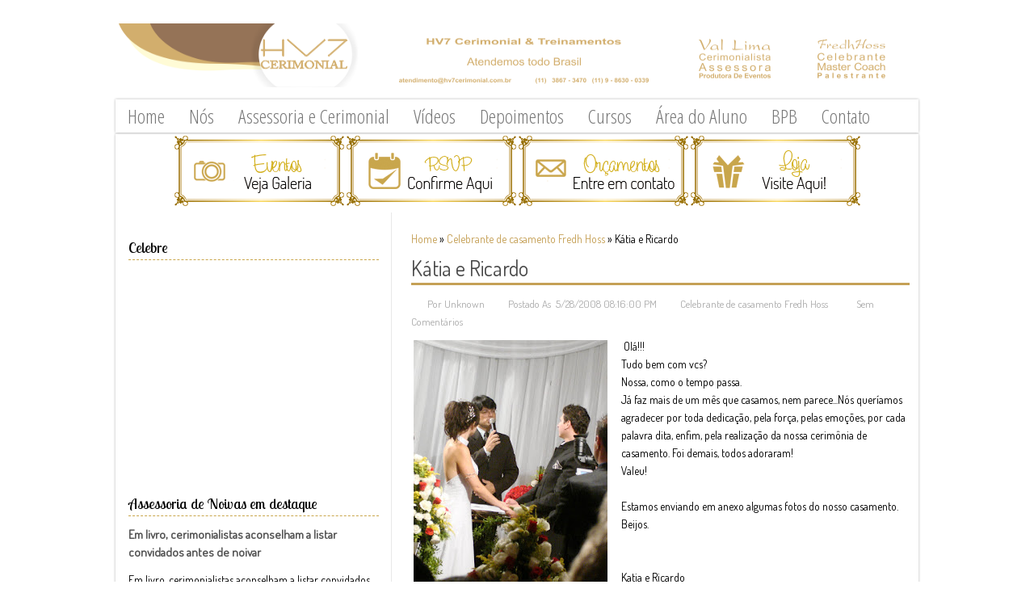

--- FILE ---
content_type: text/html; charset=UTF-8
request_url: http://www.hvsete.com.br/2008/05/ktia-e-ricardo.html
body_size: 22395
content:
<!DOCTYPE html>
<html dir='ltr' xmlns='http://www.w3.org/1999/xhtml' xmlns:b='http://www.google.com/2005/gml/b' xmlns:data='http://www.google.com/2005/gml/data' xmlns:expr='http://www.google.com/2005/gml/expr'>
<head>
<link href='https://www.blogger.com/static/v1/widgets/2944754296-widget_css_bundle.css' rel='stylesheet' type='text/css'/>
<meta content='6YSosY_lyXyM1L9K_n2RoIxd5fvSb8XhGa7_9zDEySI' name='google-site-verification'/>
<meta content='sEVzUdYkEQ84f3h0yYeupEy7QtmD2-U67jLvGXr8eSQ' name='google-site-verification'/>
<meta content='text/html; charset=UTF-8' http-equiv='Content-Type'/>
<meta content='blogger' name='generator'/>
<link href='http://www.hvsete.com.br/favicon.ico' rel='icon' type='image/x-icon'/>
<link href='http://www.hvsete.com.br/2008/05/ktia-e-ricardo.html' rel='canonical'/>
<link rel="alternate" type="application/atom+xml" title="HV7 Cerimonial E Treinamento - Atom" href="http://www.hvsete.com.br/feeds/posts/default" />
<link rel="alternate" type="application/rss+xml" title="HV7 Cerimonial E Treinamento - RSS" href="http://www.hvsete.com.br/feeds/posts/default?alt=rss" />
<link rel="service.post" type="application/atom+xml" title="HV7 Cerimonial E Treinamento - Atom" href="https://www.blogger.com/feeds/7085332701161554791/posts/default" />

<link rel="alternate" type="application/atom+xml" title="HV7 Cerimonial E Treinamento - Atom" href="http://www.hvsete.com.br/feeds/2187724154633148568/comments/default" />
<!--Can't find substitution for tag [blog.ieCssRetrofitLinks]-->
<link href='https://blogger.googleusercontent.com/img/b/R29vZ2xl/AVvXsEi2UFH1ANRIHYdUM6m4Jj4MYOygzFA_WRLOF9bb0LX0WCNgU-vUGs0TNIVlplDJIkdz2cYWiWb2pM4YvBfcslPDETdiI5vprU-YTNJ1KT0UVuPMKXKQ7A5m2SCvMhjsO14IgP18oM9u2w/s320/Katia+Ricardo+141207+(9).JPG' rel='image_src'/>
<meta content='http://www.hvsete.com.br/2008/05/ktia-e-ricardo.html' property='og:url'/>
<meta content='Kátia e Ricardo' property='og:title'/>
<meta content='hv7 cerimonial, casamento, celebrante, curso, assessoria, eventos, Fredh Hoss, Val Lima, livros, coaching, Escola de Celebrantes' property='og:description'/>
<meta content='https://blogger.googleusercontent.com/img/b/R29vZ2xl/AVvXsEi2UFH1ANRIHYdUM6m4Jj4MYOygzFA_WRLOF9bb0LX0WCNgU-vUGs0TNIVlplDJIkdz2cYWiWb2pM4YvBfcslPDETdiI5vprU-YTNJ1KT0UVuPMKXKQ7A5m2SCvMhjsO14IgP18oM9u2w/w1200-h630-p-k-no-nu/Katia+Ricardo+141207+(9).JPG' property='og:image'/>
<title>Kátia e Ricardo &#171; HV7 Cerimonial E Treinamento</title>
<link href='#' rel='shortcut icon' type='image/vnd.microsoft.icon'/>
<link href='http://fonts.googleapis.com/css?family=Open+Sans+Condensed:300' rel='stylesheet' type='text/css'/>
<link href='http://fonts.googleapis.com/css?family=Droid Serif:400,400italic,700,700italic' rel='stylesheet' type='text/css'/>
<link href='http://fonts.googleapis.com/css?family=Oswald' rel='stylesheet' type='text/css'/>
<link href='http://fonts.googleapis.com/css?family=Sacramento' rel='stylesheet' type='text/css'/>
<link href='http://fonts.googleapis.com/css?family=Lobster+Two' rel='stylesheet' type='text/css'/>
<link href='http://fonts.googleapis.com/css?family=Dosis' rel='stylesheet' type='text/css'/>
<link href='http://fonts.googleapis.com/css?family=Playball' rel='stylesheet' type='text/css'/>
<script src='https://ajax.googleapis.com/ajax/libs/jquery/1.5.1/jquery.min.js' type='text/javascript'></script>
<style id='page-skin-1' type='text/css'><!--
/*
---*****************************
Blogger Hv7 Produções
Design: Fredh Hoss
URL:  http://hv7producoes.blogspot.com.br/
Data:   Novembro 2013
---*****************************/
body#layout .section-title,body#layout #navbar2-mid,body#layout #slider,#navbar,.date-header,.feed-links,.post-location,.post-share-buttons,.post-icons{display: none !important;}
body#layout #rside-area{width:260px}
body#layout #topnav {height: 44px;}
body,h1,h2,h3,h4,h5,ul,li,a,p,span,img,dd{margin:0;padding:0;text-decoration:none;border:none;outline:none}
body, .body-fauxcolumn-outer {background: url("")#ffffff no-repeat left top fixed; color: #000000; font-family: 'Dosis', sans-serif; line-height:22px; font-size:14px;}
h1, h2, h3, h4, h5, h6 {margin: 7px 0 12px 0;}
h1 {font-size:24px}
h3 {font-size:15px}
h4 {font-size:13px}
h5 {font-size:12px}
a { color:#c5a056; transition: background-color 0s ease 0s, color 0.2s linear 0s; -webkit-transition:background-color, color 0.2s linear}
a:hover { color:#000;}
/* Header fock
----------------------------------------------- */
#header-area {
font: $(body.font);
color: $(body.text.color);
background:  $(body.background);
}
#header-place {
height: 0px;
margin: 0 auto;
position: relative;
width: 1002px; z-index: 2;
}
#header{
margin-top:29px;
border:0 solid $bordercolor; color:$pagetitlecolor;
float:left;
width:100%;
height:100%
overflow:hidden;
}
#header,#header a {
color: #fff
}
#header a:hover {
}
#header-inner{
margin:0 0 0 8px;
}
#header h1 {
font-weight: bold;
font-size:0px;
color: #000000;
margin:10px 5px 0px 60px;
padding:10px 0px 0px 0px;
font-family: 'Open Sans Condensed', sans-serif;
line-height:36px;
}
#header h1 a,#header h1 a:visited{
color:#FF1800;
text-decoration:none
}
#header h1 a:hover{
color:#c5a056;
}
#header img {
border:none;max-height:79px;
}
#header .description {padding-left:7px; color:#000; line-height:14px; height:20px; font-size:0px; padding-top:0px;margin-top:5px;}
#header-rside{float:right;width:600px;margin-right:0px;padding-right:0px;overflow:hidden;}
#header-rside .widget{float:right; margin-top:30px; margin-right:7px}
/* Navbar2 as saani
----------------------------------------------- */
.ftmenu,.ftmenu {
list-style:none;
margin:0;
padding:0
}
.ftmenu{
float:left;margin:0 0 0;
}
.ftmenu ul{
position:absolute;
top:-999em;width:160px;
border-radius:3px;
box-shadow:3px 3px 0 0 rgba(135, 135, 135, 0.1);
}
.ftmenu ul li{
width:100%
}
.ftmenu li:hover{
visibility:inherit
}
.ftmenu li{
float:left;position:relative;
background:none
}
.ftmenu a{
display:block;
padding:10px 15px 10px;
position:relative;
text-decoration:none;
font-weight:normal;
font-size:20px;
transition:background 0.2s linear 0s;
ont-family: 'Open Sans Condensed', sans-serif;
border-right:1px solid #3D3D3D;
}
.ftmenu li:hover ul,.ftmenu li.fube ul{left:0;top:48px;z-index:99}
.ftmenu li li a{padding:7px 1em}
.ftmenu a,.ftmenu a:visited{color:#fff}
.ftmenu li li{background:#2F2F2F}
.ftmenu li li li{background:#181818}
.ftmenu li:hover,.ftmenu li.fube,.ftmenu a:focus,.ftmenu a:hover,.ftmenu a:active{outline:0}
.ftmenu li li:hover,.ftmenu li li.fube,.ftmenu li li a:focus,.ftmenu li li a:hover,.ftmenu li li a:active{background:#000}
ul.ftmenu li:hover li ul,ul.ftmenu li.fube li ul,ul.ftmenu li li:hover li ul,ul.ftmenu li li.fube li ul{top:-999em}
ul.ftmenu li li:hover ul,ul.ftmenu li li.fube ul,ul.ftmenu li li li:hover ul,ul.ftmenu li li li.fube ul{left:10em;top:0}
#brute {
float: right;
}
#nav-bar{margin:0 3px;
}
#nav-bar .ftmenu li li {
background: #393939;
}
#nav-bar .ftmenu li li li {
background: #2f2f2f;
}
.bonet{
background:#c5a056 !important;
}
#nav-bar li li a:link, #nav-bar .ftmenu li li a:visited {
background:linear-gradient(to bottom, #4D4D55 0px, #404146 100%);
color: #ffffff;
}
#nav-bar a:link,
#nav-bar a:visited {
color: #CACACA;
}
#nav-bar a:hover, #nav-bar a:active {
color: #2FA694;
}
#nav-bar .ftmenu li li:hover, #nav-bar .ftmenu li li,
#nav-bar .ftmenu li li a:focus, #nav-bar .ftmenu li li a:hover, #nav-bar .ftmenu li li a:active {
background: #ffffff;
color: #000;
list-style:none;
}
#nav-bar a:link, #nav-bar a:visited { color: #FFFFFF;}
#nav-bar a:hover, #nav-bar a:active {
color: #fff;
background:#c5a056;
}
#nav-bar .ftmenu li li {
background: #FFFFFF;
}
#nav-bar .ftmenu li li li {
background: #045F7D;
}
#nav-bar .ftmenu li li:hover, #nav-bar .ftmenu li li.fube,
#nav-bar .ftmenu li li a:focus, #nav-bar .ftmenu li li a:hover,
#nav-bar .ftmenu li li a:active {
background:#c5a056;
color: #ffffff;
}
#nav-bar ul li a:hover, #nav-bar ul li.fube a {background:#c5a056; color:#fff;}
#nav-bar ul li:hover ul,#nav-bar ul li.fube ul {
left:0;
padding-top:15px;
top:27px;
width:200px;
}
.box1{background-color: #fef4c8;
border: 1px solid rgb(253, 235, 165);
color: #666666; line-height: 14px;
margin:4px 0px;
vertical-align: baseline;
}
.box2{
background-image: url(http://1.bp.blogspot.com/-HR63z-qg9R4/UfV1JTdf5aI/AAAAAAAABzM/uNqr3_Y5JCg/s1600/thumb.png);
background-position: 0% 50%;
background-repeat: no-repeat no-repeat;
border: 0px;
margin: 0.3em 0.8em;
padding: 0.6em 1em 0.6em 2.5em;
vertical-align: baseline;
}
.balsam{
width:592px;
height:200px;
margin:7px 0 15px;
}
#delatepubpost{
float:left;
width:620px;
margin-bottom:18px;
}
#delatepubpost h3{
font-size: 18px;
color:#c5a056;
font-family:Oswald,arial,Georgia,serif;
font-weight:normal;
}
#delatepubpost .mugs-in {
width:182px;
height:120px;
margin:7px 20px 10px 0;
}
#delatepubpost .mugs-in:hover{}
.delate-post{
width:184px;
}
.delate-post a:hover{
color:#c5a056 !important;
}
#s3slider {
background:#c5a056;
border:3px solid #c5a056;
width: 592px; height: 200px;
position: relative; overflow: hidden; margin:24px 0 30px 10px; }
#s3sliderContent {
width: 592px; position:
absolute; top:0px; padding: 0px; margin: 0px; }
.s3sliderImage { float: left; position: relative; display: none; }
.s3sliderImage span { position: absolute; left: 0; font-family:Oswald,arial,Georgia,serif; font-size:22px; padding: 10px 14px 16px; width: 592px; background-color: transparent; filter: alpha(opacity=80); -moz-opacity: 0.8; -khtml-opacity: 0.8; opacity: 0.8; color: #fff;
display: none; bottom: 0; }
/* Corpo
----------------------------------------------- */
#main-area {
background: #FFFFFF;
border-top:1px solid #EEEEEE;
box-shadow:0 1px 3px rgba(0, 0, 0, 0.3);
margin: 19px auto 12px auto;
overflow: hidden;
padding: 0px;
width:994px;
}
#post-area {
float: right;
margin:0;
width: 638px;
}
#rside-area {
background:#ffffff;
float: left;
margin-left: 1px;
width: 310px;
padding: 0 15px;
border-right:1px solid #E8E8E8;
}
#rside-area a{
color:#555555;
}
#rside-area a:hover{
color:#c5a056;
}
.post {} .post h1 {
font-weight: bold;
}
.post-title{
color:#0000000;
font-family: 'Dosis', sans-serif;
font-size:26px;
font-weight:normal;
line-height:1.4em;
border-bottom: 3px solid #c5a056;
}
.post-title a,.post-title a:visited,.post-title strong{
text-decoration:none;
color:#494949;
}
.post-title strong,.post-title a:hover{
color:#c5a056;
}
.post-body img{
}
.post blockquote {
font-size: 1em;
font-style: italic;
border-left: 10px solid #f7f7f7;
margin: 20px 20px;
padding: 0 30px 0 20px;
overflow: hidden;
}
.post-body{
padding:0px 0px 30px 0px;
}
#main{
margin:8px 11px 150px 10px;
}
.clear {
clear: both;
}
.title-category, .title-secondary{
color:#aaa;
font-size:13px;
padding:0 0 9px 0
}
.title-category a, .title-secondary a{
color:#aaa;
}
.title-category a:hover, .title-secondary a:hover{
color:#font-family: 'Lobster Two', cursive;;
}
.comment-t {
background: url(http://3.bp.blogspot.com/-_4fU93noYL8/UfVYIq0TDII/AAAAAAAABys/9YuChmEysY0/s1600/thecomments.png) no-repeat 11px 1px transparent;
min-height: 16px;
padding: 0px 24px 0px 8px;
}
.auth{
margin:0 7px 0 10px;
}
.auth-t {
background: url(http://2.bp.blogspot.com/-LNkSKENK-U8/UfVYEOqYJsI/AAAAAAAAByU/R4ZqPDRf7tg/s1600/theauthor.png) no-repeat 0 1px transparent;
min-height: 16px;
padding: 2px 12px 0px 8px;
}
.stamp-t {
background: url(http://1.bp.blogspot.com/-zNMvxN6aNsw/UfVYF0YuifI/AAAAAAAAByc/GOR46sO_ceE/s1600/thetime.png) no-repeat 4px 1px transparent;
min-height: 16px;
padding: 2px 12px 0px 8px;
}
.categ-t {
background: url(http://3.bp.blogspot.com/-2IIWDFAxQhs/UfVYHT6zjpI/AAAAAAAAByk/a7Ir5G387B4/s1600/thecategories.png) no-repeat 4px 1px transparent;
min-height: 16px;
padding: 2px 12px 0px 8px;
}
.tag-t {
background: url(http://2.bp.blogspot.com/-_iXg2MqbZCk/UfWLKpNTn7I/AAAAAAAABzc/wbJfNoLBKC4/s1600/tag2.png) no-repeat 0 1px transparent;
min-height: 16px;
padding: 2px 12px 0px 8px;
}
/* Inscrever
----------------------------------------------- */
.form-rside{margin:25px 0 0;}
.form-subscibe{ -moz-box-sizing: border-box; padding:0.6em; border: 1px solid #DFDFDF; box-shadow: 0 0 0 3px rgba(0, 0, 0, 0.04); color: #888888; float: left;    margin: 12px 3px 3px;  transition: all 0.25s linear 0s; width: 195px;}
.form-go{background:#c5a056; color: white !important; cursor: pointer; padding:10px 0 !important; transition: all 0.25s linear 0s; width:29%; margin:8px 0 0; text-shadow:0 1px 0 #777777;}
.form-go a:hover{opacity:0.8;}
.subscribe{width:300px !important; height:59px; margin:14px 0px !important;}
.subscribe a{padding:40px 11px 0px 0px; display: block;}
.subscribe a:hover {opacity:0.8;}
#subscribe-icon li{margin: 4px 5px; width: 32px; height:32px;display:inline;float:left;}
.sub-youtube{background: url(http://1.bp.blogspot.com/-SqQZn-S-HAQ/UfGGsFKyogI/AAAAAAAABxk/3d-vyb3ribQ/s1600/social-youtube.png) no-repeat 0 0;}
.sub-twitter{background: url(http://4.bp.blogspot.com/-Ly_wVQpTYlY/UfGGqx6_tqI/AAAAAAAABxc/ohEPe-y7njc/s1600/social-twitter.png) no-repeat 0 0;}
.sub-google{background: url(http://1.bp.blogspot.com/-xOEn8O66T9M/UfGGobIPGwI/AAAAAAAABxE/pKnDxDxMvN0/s1600/social-googleplus.png) no-repeat 0 0;}
.sub-pinterest{background: url(http://4.bp.blogspot.com/-fa4VAWAzypg/UfGGpSeM1VI/AAAAAAAABxM/r5bT5wD1bWk/s1600/social-pinterest.png) no-repeat 0 0;}
.sub-facebook{background: url(http://4.bp.blogspot.com/-p-BaBuZ3m2M/UfGGlnp5TmI/AAAAAAAABw0/7t-Ic1Vmy4Y/s1600/social-facebook.png) no-repeat 0 0;}
.sub-rss{background: url(http://2.bp.blogspot.com/-gQ99_Ql45CE/UfGGp0JXAKI/AAAAAAAABxU/9UGh8xqbhuA/s1600/social-rss.png) no-repeat 0 0;}
.sub-email{background: url(http://3.bp.blogspot.com/-Qy23yBPFpbM/UfGGnRu8j8I/AAAAAAAABw8/CC09xpLL1GU/s1600/social-mail.png) no-repeat 0 0;}
.BlogArchive ul li a, .Label ul li a{
padding-left:8px;
}
.PopularPosts img {
width:74px;
height:64px;
float:left; padding:0px;
border:1px solid #d5d5d5;
margin:0 5px 5px 0px;
}
/* Menu
----------------------------------------------- */
.trmenu,.trmenu {
list-style:none;
margin:0;
padding:0
}
.trmenu{
float:center;
margin:0 0 0;
}
.trmenu ul{
position:absolute;
top:-999em;
width:160px;
border-radius:3px;
box-shadow:3px 3px 0 0 rgba(135, 135, 135, 0.1);
}
.trmenu ul li{
width:100%
}
.trmenu li:hover{
visibility:inherit
}
.trmenu li{
float:left;
position:relative;
background:none
}
.trmenu a{
display:block;
padding:10px 15px;
text-decoration:none;
font-weight:normal;
transition:background 0.2s linear 0s;
font-size:24px;
color: #000000;
font-family: 'Open Sans Condensed', sans-serif;
}
.trmenu li:hover ul,.trmenu li.fube ul{
left:0;
top:48px;z-index:99
}
.trmenu li li a{
padding:7px 1em
}
.trmenu a,.trmenu a:visited{
color:#777777
}
.trmenu li li{
background:#ffffff;
}
.trmenu li:hover,.trmenu li.fube,.trmenu a:focus,.trmenu a:hover,.trmenu a:active{
outline:0
}
.trmenu li li:hover,.trmenu li li.fube,.trmenu li li a:focus,.trmenu li li a:hover,.trmenu li li a:active{
background:#c5a056;
color:#fff;
}
ul.trmenu li:hover li ul,ul.trmenu li.fube li ul,ul.trmenu li li:hover li ul,ul.trmenu li li.fube li ul{
top:-999em
}
ul.trmenu li li:hover ul,ul.trmenu li li.fube ul,ul.trmenu li li li:hover ul,ul.trmenu li li li.fube ul{
left:10em;
top:0
}
#brute {
float: right;
}
#nav-rar{
margin:15px 4px;
background:#fff;
height:41px;
box-shadow:rgba(0, 0, 0, 0.298039) 0 0 3px;
}
#nav-rar .trmenu li li {
background: #393939;
}
#nav-rar .trmenu li li li {
background: #2f2f2f;
}
.bonet{
background:#c5a056 !important;
}
#nav-rar li li a:link, #nav-rar .trmenu li li a:visited {
border-left:1px solid #EEEEEE;
background:#fff;
color:#777777;
}
#nav-rar a:hover, #nav-rar a:active {
color: #2FA694;
}
#nav-rar .trmenu li li:hover, #nav-rar .trmenu li li,
#nav-rar .trmenu li li a:focus, #nav-rar .trmenu li li a:hover, #nav-rar .trmenu li li a:active {background: #ffffff;color: #000; list-style:none;}
#nav-rar a:link, #nav-rar a:visited { color: #777777;}
#nav-rar a:hover, #nav-rar a:active {
color: #fff;
background:#c5a056;
}
#nav-rar .trmenu li li {
background: #FFFFFF;
}
#nav-rar .trmenu li li li {
background: #045F7D;
}
#nav-rar .trmenu li li:hover, #nav-rar .trmenu li li.fube,
#nav-rar .trmenu li li a:focus, #nav-rar .trmenu li li a:hover,
#nav-rar .trmenu li li a:active {
background:#c5a056;
color: #fff;
}
#nav-rar ul li a:hover, #nav-rar ul li.fube a {background:#c5a056; color:#fff;}
#nav-rar ul li:hover ul,#nav-rar ul li.fube ul {left:0; padding-top:8px; top:35px; width:180px;}
.search-form{padding: 15px; z-index: 9999;}
.menu-search ul{width: 290px !important; position:absolute; margin: 0 0 0 -205px;}
.sf-sub-indicator{padding-left:6px;}
.ads-rside{ padding:8px 0 0px 12px;}
.ads-rside2 { margin:0 0 5px-3px; border: 0 none; }
.ads-rside2 a{margin-right:7px;}
.tab-items .selected{background:#c5a056; color:#ffffff !important;}
.tab-items {list-style:none; background:#E8E7E7; border-bottom: 1px solid #c5a056; height: 26px; padding: 0 0 0.75em;margin:0 0 4px; }
.tab-items li {line-height:16px; }
.tab-items li a:hover {color:#000 !important;}
.tab-items li a { color: #444; font-size:14px; font-weight:bold;
display: block; float: left; padding: 11px 28px; text-align: center; text-decoration: none;}
.tab-items li a:active,
.tab-items li a:focus,
.tab-items li.ui-tabs-selected a,
.tab-items li.ui-tabs-selected a:hover,
.tab-items li.ui-state-active a,
.tab-items li.ui-state-active a:hover {background:#c5a056; color: #fff;}
.tabs-inner{margin :0px  0 30px;}
.cloud-label-widget-content{margin:12px;}
#recent-posts li,#PopularPosts1 li,#recent-comments-avatar li { padding:10px 5px 0px 0px;background:none; list-style:none;}
#recent-posts a {text-decoration:none}
#recent-posts a:hover{text-decoration:underline}
.PopularPosts img,#recent-posts img,#recent-comments-avatar img {width:50px;height:50px;float:left; padding:4px;border:1px solid #ECEDE8; margin:0 5px 5px 0; }
.PopularPosts h2,#recent-posts h2 {display:none}
.BlogArchive ul li a, .Label ul li a{padding-left:8px;}
/* Aozaa'a Zaaid
----------------------------------------------- */
.breadcrumbs {
clear: both;
padding: 14px 0px 0px 0px;
}
.section-border {
background: url(http://1.bp.blogspot.com/-DssY-HqjNVY/UfDS4n7NU5I/AAAAAAAABwk/JyEWovlu2s4/s1600/divider.png) repeat-x scroll 0 0 transparent;
height:0px;
margin:15px 5px 15px 0;
height:20px;
}
#MD-StoTop {
padding:12px;
cursor:pointer;
float:right;
opacity:0.7;
}
.auth-panel {
}
.auth-panel h4{
font-size:20px;
font-weight: normal; color:#c5a056;
font-family:Oswald,arial,Georgia,serif;
line-height:20px; margin-bottom:6px;
}
.auth-panel p {
padding: 2px 0;
}
.auth-panel img {
float: left;
margin: 0 10px 0 0;
padding: 1px; color: rgb(0, 0, 0);
height:80px;
width:85px;
}
.auth-panel a {
color:#c5a056;
}
#crosscol-wrapper{
display:none;
}
.sidebar .widget {
margin-bottom: 20px;
}
.sidebar h2 {
color: #000000;
font-weight: normal;
margin:30px 0 12px;
font-size:18px;
line-height:1.6em;
border-bottom:1px dashed #c9a64c;
font-family: 'Lobster Two', cursive;
}
.sidebar li {
list-style:none;
border-bottom: 1px dotted #d2d2d2;
margin-bottom:18px;
}
#blog-pager {
padding:8px 0;
font-size:15px;
line-height: 22px;
}
#blog-pager-newer-link {
padding:5px;
font-size:90%;
text-align:left;
float:none;
}
#blog-pager-older-link {
padding:5px;
font-size:90%;
text-align:right;
float:none;
}
#blog-pager-newer-link a{
text-decoration:none;
padding-left:24px;
}
#blog-pager-older-link a{
text-decoration:none;
background-position: 100%;
padding: 0 25px 0 0;
}
#blog-pager-older-link a:hover{
color:#000 ;
}
#blog-pager-newer-link a:hover{
color:#000 ;
}
.blog-pager-newer-link {background: url("http://2.bp.blogspot.com/-H1bmjHfEYds/UPpYuQgVUmI/AAAAAAAAAE8/boUtJgEc8Ro/s1600/nv-prev.png") no-repeat;
}
.blog-pager-older-link {
background: url("http://4.bp.blogspot.com/-fYdj7ubadBc/UPpY5SPenMI/AAAAAAAAAFE/Ve542t-_8M0/s1600/nv-nx.png") no-repeat;
}
#backtotop {
margin-left:10px;
position: relative;
right: -46%;
}
#backtotop a:hover{
text-decoration:underline;
}
/* Comentários
----------------------------------------------- */
#comments .comment-author {
padding-top: 1.5em;
border-top: 1px solid $(body.rule.color);
background-position: 0 1.5em;
}
#comments .comment-author:first-child {
padding-top: 0;
border-top: none;
}
.comments .comment-content{
padding:5px 0;
line-height:1.4em;
border-top: 1px solid #c9c9c9;
}
.avatar-image-container {
margin: .2em 0 0;
}
#comments .avatar-image-container img {
border: 1px solid $(image.border.color);
}
.avatar-image-container img {
border-radius:0 999px 999px 999px;
}
.comment-actions a{
font-size:11px;
color:#777 !important
}
.comments .comments-content .user{
font-size:16px;
color:#000;
}
.comments .comments-content .datetime{
font-size:11px;
color:#777 !important
}
.comments .comments-content .datetime a{
color:#777;
}
.comments .comments-content .comment-thread ol a{
color:#000;
}
.comments .comments-content .icon.blog-author {
background-repeat: no-repeat;
background-image: url(http://3.bp.blogspot.com/-GsXem1Chqrc/UUdaYTwiWoI/AAAAAAAAAlg/Sh20UKfJJiI/s1600/autenti.jpg);
height:38px;
margin:0;
position:absolute;
right:0px; top:-0px;
width:38px;
}
.comments .comments-content .loadmore a {
border-top: 1px solid $(widget.alternate.text.color);
border-bottom: 1px solid $(widget.alternate.text.color);
}
.comment-header{border-left:3px solid #c5a056; padding:0 0px 0 10px;}
.comments .comment-block{border: 1px solid #ddd; border-radius:7px 30px 7px 30px; padding: 7px;}
.comments .comment-thread.inline-thread {
background-color: $(post.footer.background.color);
}
.comments .continue a{width:130px; border:1px solid #ddd; border-radius:9px;padding: 10px; color:#000;}
.comments .continue {
border-top: 2px solid $(widget.alternate.text.color);
}
.comments h4 {
font-family: 'Lobster Two', cursive;
font-size:18px;
color:#c5a056;
font-weight:normal;
margin:15px 0;
padding:0 0 20px;
border-bottom:3px solid #444444;
}
.comment-form{
width:90%;
max-width:90%
}
#feet-area {
background:#ffffff;
box-shadow:0 1px 3px rgba(0, 0, 0, 0.2);
border-top:1px solid #E6E6E6;
overflow:hidden;
padding:35px 10px 25px;
margin:10px auto 0;
color:#777777;
font-size:12px;
width:975px;
}
#feet{
background:linear-gradient(to bottom, #c5a056 0px, #c5a056 100%) repeat scroll 0 0 transparent;
margin:0 auto;
border-top:5px solid #c5a056;
padding:12px 0;
color:#333
}
#feet-area a {
color:#777777;
}
#feet-area a:hover {
color:#c5a056;
}
#feet a {
color:#000000;
}
#feet-area h2 {
color: #000000;
margin: 0 0 12px;
padding:0 0 1em;
font-size:19px;
font-family: 'Lobster Two', cursive;
font-weight:normal;
border-bottom:1px dashed #EEEEEE;
}
#feet-area li {
color: #000000;
list-style: disc inside none;
margin: 0 0 10px;
}
#feet-left{
color:#000000;
text-align:center;
font-size:12px;
}
#feet-left a{
color:#fff;
text-decoration:none;
}
#feet-left a:hover{
text-decoration:none;
color:#c5a056;
}
#feet-right{
color:#ffffff;
text-align:center;
font-size:12px;
}
#feet-right a{
color:#fff;
text-decoration:none;
}
#feet-right a:hover{
color:#c5a056;
}
.column {
float: left;
padding-right:25px;
width: 280px;
}
.column1 {
float: left;
padding-right:30px;
width: 310px;
}
#rightcolumn{
margin-right:0
}
.showpageArea {
float:left;
font: 12px Arial,serif
}
.showpageOf{
display:none;
}
.showpage a:hover,.showpagePoint{
background-color:#c5a056;
color: #fff;margin: 0 0 0 3px;
padding: 5px 10px;
}
.showpage a, .showpageNum a{
padding: 5px 10px;
margin:0 0 0 3px;
color:#c5a056;
text-decoration:none;
}
.showpageNum a:hover{
background-color:#c5a056 !important;
color: #fff;margin: 0 0 0 3px;
padding: 5px 10px;
.showpageArea{
margin:10px 0;
font:15px Arial,Verdana;
color:#5f4331
}
.share-us{
margin:12px 0 13px 1px; opacity:0.9 !important;
width:100%; position:relative;
}

--></style>
<style type='text/css'>
.post-body img {margin:3px; max-width:615px;}
.post-body ul{padding-left:38px;}
</style>
<script src='https://apis.google.com/js/plusone.js' type='text/javascript'></script>
<script type='text/javascript'>
//<![CDATA[

//** Tab Content script v2.0- Â© Dynamic Drive DHTML code library (http://www.dynamicdrive.com)
//** Updated Oct 7th, 07 to version 2.0. Contains numerous improvements:
//   -Added Auto Mode: Script auto rotates the tabs based on an interval, until a tab is explicitly selected
//   -Ability to expand/contract arbitrary DIVs on the page as the tabbed content is expanded/ contracted
//   -Ability to dynamically select a tab either based on its position within its peers, or its ID attribute (give the target tab one 1st)
//   -Ability to set where the CSS classname "selected" get assigned- either to the target tab's link ("A"), or its parent container
//** Updated Feb 18th, 08 to version 2.1: Adds a "tabinstance.cycleit(dir)" method to cycle forward or backward between tabs dynamically
//** Updated April 8th, 08 to version 2.2: Adds support for expanding a tab using a URL parameter (ie: http://mysite.com/tabcontent.htm?tabinterfaceid=0)

////NO NEED TO EDIT BELOW////////////////////////

function ddtabcontent(tabinterfaceid){
this.tabinterfaceid=tabinterfaceid //ID of Tab Menu main container
this.tabs=document.getElementById(tabinterfaceid).getElementsByTagName("a") //Get all tab links within container
this.enabletabpersistence=true
this.hottabspositions=[] //Array to store position of tabs that have a "rel" attr defined, relative to all tab links, within container
this.currentTabIndex=0 //Index of currently selected hot tab (tab with sub content) within hottabspositions[] array
this.subcontentids=[] //Array to store ids of the sub contents ("rel" attr values)
this.revcontentids=[] //Array to store ids of arbitrary contents to expand/contact as well ("rev" attr values)
this.selectedClassTarget="link" //keyword to indicate which target element to assign "selected" CSS class ("linkparent" or "link")
}

ddtabcontent.getCookie=function(Name){
var re=new RegExp(Name+"=[^;]+", "i"); //construct RE to search for target name/value pair
if (document.cookie.match(re)) //if cookie found
return document.cookie.match(re)[0].split("=")[1] //return its value
return ""
}

ddtabcontent.setCookie=function(name, value){
document.cookie = name+"="+value+";path=/" //cookie value is domain wide (path=/)
}

ddtabcontent.prototype={

expandit:function(tabid_or_position){ //PUBLIC function to select a tab either by its ID or position(int) within its peers
this.cancelautorun() //stop auto cycling of tabs (if running)
var tabref=""
try{
 if (typeof tabid_or_position=="string" && document.getElementById(tabid_or_position).getAttribute("rel")) //if specified tab contains "rel" attr
  tabref=document.getElementById(tabid_or_position)
 else if (parseInt(tabid_or_position)!=NaN && this.tabs[tabid_or_position].getAttribute("rel")) //if specified tab contains "rel" attr
  tabref=this.tabs[tabid_or_position]
}
catch(err){alert("Invalid Tab ID or position entered!")}
if (tabref!="") //if a valid tab is found based on function parameter
 this.expandtab(tabref) //expand this tab
},

cycleit:function(dir, autorun){ //PUBLIC function to move foward or backwards through each hot tab (tabinstance.cycleit('foward/back') )
if (dir=="next"){
 var currentTabIndex=(this.currentTabIndex<this.hottabspositions.length-1)? this.currentTabIndex+1 : 0
}
else if (dir=="prev"){
 var currentTabIndex=(this.currentTabIndex>0)? this.currentTabIndex-1 : this.hottabspositions.length-1
}
if (typeof autorun=="undefined") //if cycleit() is being called by user, versus autorun() function
 this.cancelautorun() //stop auto cycling of tabs (if running)
this.expandtab(this.tabs[this.hottabspositions[currentTabIndex]])
},

setpersist:function(bool){ //PUBLIC function to toggle persistence feature
 this.enabletabpersistence=bool
},

setselectedClassTarget:function(objstr){ //PUBLIC function to set which target element to assign "selected" CSS class ("linkparent" or "link")
this.selectedClassTarget=objstr || "link"
},

getselectedClassTarget:function(tabref){ //Returns target element to assign "selected" CSS class to
return (this.selectedClassTarget==("linkparent".toLowerCase()))? tabref.parentNode : tabref
},

urlparamselect:function(tabinterfaceid){
var result=window.location.search.match(new RegExp(tabinterfaceid+"=(\\d+)", "i")) //check for "?tabinterfaceid=2" in URL
return (result==null)? null : parseInt(RegExp.$1) //returns null or index, where index (int) is the selected tab's index
},

expandtab:function(tabref){
var subcontentid=tabref.getAttribute("rel") //Get id of subcontent to expand
//Get "rev" attr as a string of IDs in the format ",john,george,trey,etc," to easily search through
var associatedrevids=(tabref.getAttribute("rev"))? ","+tabref.getAttribute("rev").replace(/\s+/, "")+"," : ""
this.expandsubcontent(subcontentid)
this.expandrevcontent(associatedrevids)
for (var i=0; i<this.tabs.length; i++){ //Loop through all tabs, and assign only the selected tab the CSS class "selected"
 this.getselectedClassTarget(this.tabs[i]).className=(this.tabs[i].getAttribute("rel")==subcontentid)? "selected" : ""
}
if (this.enabletabpersistence) //if persistence enabled, save selected tab position(int) relative to its peers
 ddtabcontent.setCookie(this.tabinterfaceid, tabref.tabposition)
this.setcurrenttabindex(tabref.tabposition) //remember position of selected tab within hottabspositions[] array
},

expandsubcontent:function(subcontentid){
for (var i=0; i<this.subcontentids.length; i++){
 var subcontent=document.getElementById(this.subcontentids[i]) //cache current subcontent obj (in for loop)
 subcontent.style.display=(subcontent.id==subcontentid)? "block" : "none" //"show" or hide sub content based on matching id attr value
}
},

expandrevcontent:function(associatedrevids){
var allrevids=this.revcontentids
for (var i=0; i<allrevids.length; i++){ //Loop through rev attributes for all tabs in this tab interface
 //if any values stored within associatedrevids matches one within allrevids, expand that DIV, otherwise, contract it
 document.getElementById(allrevids[i]).style.display=(associatedrevids.indexOf(","+allrevids[i]+",")!=-1)? "block" : "none"
}
},

setcurrenttabindex:function(tabposition){ //store current position of tab (within hottabspositions[] array)
for (var i=0; i<this.hottabspositions.length; i++){
 if (tabposition==this.hottabspositions[i]){
  this.currentTabIndex=i
  break
 }
}
},

autorun:function(){ //function to auto cycle through and select tabs based on a set interval
this.cycleit('next', true)
},

cancelautorun:function(){
if (typeof this.autoruntimer!="undefined")
 clearInterval(this.autoruntimer)
},

init:function(automodeperiod){
var persistedtab=ddtabcontent.getCookie(this.tabinterfaceid) //get position of persisted tab (applicable if persistence is enabled)
var selectedtab=-1 //Currently selected tab index (-1 meaning none)
var selectedtabfromurl=this.urlparamselect(this.tabinterfaceid) //returns null or index from: tabcontent.htm?tabinterfaceid=index
this.automodeperiod=automodeperiod || 0
for (var i=0; i<this.tabs.length; i++){
 this.tabs[i].tabposition=i //remember position of tab relative to its peers
 if (this.tabs[i].getAttribute("rel")){
  var tabinstance=this
  this.hottabspositions[this.hottabspositions.length]=i //store position of "hot" tab ("rel" attr defined) relative to its peers
  this.subcontentids[this.subcontentids.length]=this.tabs[i].getAttribute("rel") //store id of sub content ("rel" attr value)
  this.tabs[i].onclick=function(){
   tabinstance.expandtab(this)
   tabinstance.cancelautorun() //stop auto cycling of tabs (if running)
   return false
  }
  if (this.tabs[i].getAttribute("rev")){ //if "rev" attr defined, store each value within "rev" as an array element
   this.revcontentids=this.revcontentids.concat(this.tabs[i].getAttribute("rev").split(/\s*,\s*/))
  }
  if (selectedtabfromurl==i || this.enabletabpersistence && selectedtab==-1 && parseInt(persistedtab)==i || !this.enabletabpersistence && selectedtab==-1 && this.getselectedClassTarget(this.tabs[i]).className=="selected"){
   selectedtab=i //Selected tab index, if found
  }
 }
} //END for loop
if (selectedtab!=-1) //if a valid default selected tab index is found
 this.expandtab(this.tabs[selectedtab]) //expand selected tab (either from URL parameter, persistent feature, or class="selected" class)
else //if no valid default selected index found
 this.expandtab(this.tabs[this.hottabspositions[0]]) //Just select first tab that contains a "rel" attr
if (parseInt(this.automodeperiod)>500 && this.hottabspositions.length>1){
 this.autoruntimer=setInterval(function(){tabinstance.autorun()}, this.automodeperiod)
}
} //END int() function

} //END Prototype assignment

//]]>
</script>
<script type='text/javascript'>
//<![CDATA[

/* ------------------------------------------------------------------------
	s3Slider

	Developped By: Boban KariÅ¡ik -> http://www.serie3.info/
 CSS Help: MÃ©szÃ¡ros RÃ³bert -> http://www.perspectived.com/
	Version: 1.0

	Copyright: Feel free to redistribute the script/modify it, as
			   long as you leave my infos at the top.
-------------------------------------------------------------------------- */

(function($){

$.fn.s3Slider = function(vars) {

 var element     = this;
 var timeOut     = (vars.timeOut != undefined) ? vars.timeOut : 4000;
 var current     = null;
 var timeOutFn   = null;
 var faderStat   = true;
 var mOver       = false;
 var items       = $("#" + element[0].id + "Content ." + element[0].id + "Image");
 var itemsSpan   = $("#" + element[0].id + "Content ." + element[0].id + "Image span");

 items.each(function(i) {

     $(items[i]).mouseover(function() {
        mOver = true;
     });

     $(items[i]).mouseout(function() {
         mOver   = false;
         fadeElement(true);
     });

 });

 var fadeElement = function(isMouseOut) {
     var thisTimeOut = (isMouseOut) ? (timeOut/2) : timeOut;
     thisTimeOut = (faderStat) ? 10 : thisTimeOut;
     if(items.length > 0) {
         timeOutFn = setTimeout(makeSlider, thisTimeOut);
     } else {
         console.log("Poof..");
     }
 }

 var makeSlider = function() {
     current = (current != null) ? current : items[(items.length-1)];
     var currNo      = jQuery.inArray(current, items) + 1
     currNo = (currNo == items.length) ? 0 : (currNo - 1);
     var newMargin   = $(element).width() * currNo;
     if(faderStat == true) {
         if(!mOver) {
             $(items[currNo]).fadeIn((timeOut/6), function() {
                 if($(itemsSpan[currNo]).css('bottom') == 0) {
                     $(itemsSpan[currNo]).slideUp((timeOut/6), function() {
                         faderStat = false;
                         current = items[currNo];
                         if(!mOver) {
                             fadeElement(false);
                         }
                     });
                 } else {
                     $(itemsSpan[currNo]).slideDown((timeOut/6), function() {
                         faderStat = false;
                         current = items[currNo];
                         if(!mOver) {
                             fadeElement(false);
                         }
                     });
                 }
             });
         }
     } else {
         if(!mOver) {
             if($(itemsSpan[currNo]).css('bottom') == 0) {
                 $(itemsSpan[currNo]).slideDown((timeOut/6), function() {
                     $(items[currNo]).fadeOut((timeOut/6), function() {
                         faderStat = true;
                         current = items[(currNo+1)];
                         if(!mOver) {
                             fadeElement(false);
                         }
                     });
                 });
             } else {
                 $(itemsSpan[currNo]).slideUp((timeOut/6), function() {
                 $(items[currNo]).fadeOut((timeOut/6), function() {
                         faderStat = true;
                         current = items[(currNo+1)];
                         if(!mOver) {
                             fadeElement(false);
                         }
                     });
                 });
             }
         }
     }
 }

 makeSlider();

};

})(jQuery);

//]]>
</script>
<script type='text/javascript'>
$(document).ready(function() {
$('#s3slider').s3Slider({
timeOut: 4000
});
});
</script>
<script type='text/javascript'>
//<![CDATA[

/*
 * Superfish v1.4.8 - jQuery menu widget
 * Copyright (c) 2008 Joel Birch
 *
 * Dual licensed under the MIT and GPL licenses:
 * 	http://www.opensource.org/licenses/mit-license.php
 * 	http://www.gnu.org/licenses/gpl.html
 *
 * CHANGELOG: http://users.tpg.com.au/j_birch/plugins/superfish/changelog.txt
 */
(function($){$.fn.superfish=function(op){var sf=$.fn.superfish,c=sf.c,$arrow=$(['<span class="',c.arrowClass,'"> &#xbb;</span>'].join("")),over=function(){var $$=$(this),menu=getMenu($$);clearTimeout(menu.sfTimer);$$.showSuperfishUl().siblings().hideSuperfishUl();},out=function(){var $$=$(this),menu=getMenu($$),o=sf.op;clearTimeout(menu.sfTimer);menu.sfTimer=setTimeout(function(){o.retainPath=($.inArray($$[0],o.$path)>-1);$$.hideSuperfishUl();if(o.$path.length&&$$.parents(["li.",o.hoverClass].join("")).length<1){over.call(o.$path);}},o.delay);},getMenu=function($menu){var menu=$menu.parents(["ul.",c.menuClass,":first"].join(""))[0];sf.op=sf.o[menu.serial];return menu;},addArrow=function($a){$a.addClass(c.anchorClass).append($arrow.clone());};return this.each(function(){var s=this.serial=sf.o.length;var o=$.extend({},sf.defaults,op);o.$path=$("li."+o.pathClass,this).slice(0,o.pathLevels).each(function(){$(this).addClass([o.hoverClass,c.bcClass].join(" ")).filter("li:has(ul)").removeClass(o.pathClass);});sf.o[s]=sf.op=o;$("li:has(ul)",this)[($.fn.hoverIntent&&!o.disableHI)?"hoverIntent":"hover"](over,out).each(function(){if(o.autoArrows){addArrow($(">a:first-child",this));}}).not("."+c.bcClass).hideSuperfishUl();var $a=$("a",this);$a.each(function(i){var $li=$a.eq(i).parents("li");$a.eq(i).focus(function(){over.call($li);}).blur(function(){out.call($li);});});o.onInit.call(this);}).each(function(){var menuClasses=[c.menuClass];if(sf.op.dropShadows&&!($.browser.msie&&$.browser.version<7)){menuClasses.push(c.shadowClass);}$(this).addClass(menuClasses.join(" "));});};var sf=$.fn.superfish;sf.o=[];sf.op={};sf.IE7fix=function(){var o=sf.op;if($.browser.msie&&$.browser.version>6&&o.dropShadows&&o.animation.opacity!=undefined){this.toggleClass(sf.c.shadowClass+"-off");}};sf.c={bcClass:"sf-breadcrumb",menuClass:"sf-js-enabled",anchorClass:"sf-with-ul",arrowClass:"sf-sub-indicator",shadowClass:"sf-shadow"};sf.defaults={hoverClass:"sfHover",pathClass:"overideThisToUse",pathLevels:1,delay:800,animation:{opacity:"show"},speed:"normal",autoArrows:true,dropShadows:true,disableHI:false,onInit:function(){},onBeforeShow:function(){},onShow:function(){},onHide:function(){}};$.fn.extend({hideSuperfishUl:function(){var o=sf.op,not=(o.retainPath===true)?o.$path:"";o.retainPath=false;var $ul=$(["li.",o.hoverClass].join(""),this).add(this).not(not).removeClass(o.hoverClass).find(">ul").hide().css("visibility","hidden");o.onHide.call($ul);return this;},showSuperfishUl:function(){var o=sf.op,sh=sf.c.shadowClass+"-off",$ul=this.addClass(o.hoverClass).find(">ul:hidden").css("visibility","visible");sf.IE7fix.call($ul);o.onBeforeShow.call($ul);$ul.animate(o.animation,o.speed,function(){sf.IE7fix.call($ul);o.onShow.call($ul);});return this;}});})(jQuery);

//]]>
</script>
<script type='text/javascript'>
$(function() {
    $.fn.scrollToTop = function() {
    $(this).hide().removeAttr("href");
    if ($(window).scrollTop() != "0") {
        $(this).fadeIn("slow")
    }
    var scrollDiv = $(this);
    $(window).scroll(function() {
        if ($(window).scrollTop() == "0") {
        $(scrollDiv).fadeOut("slow")
        } else {
        $(scrollDiv).fadeIn("slow")
        }
    });
    $(this).click(function() {
        $("html, body").animate({
        scrollTop: 0
        }, "slow")
    })
    }
});
$(function() {
    $("#MD-StoTop").scrollToTop();
});
</script>
<link href='https://www.blogger.com/dyn-css/authorization.css?targetBlogID=7085332701161554791&amp;zx=9ed31883-17af-4def-a28d-e3cb050fe407' media='none' onload='if(media!=&#39;all&#39;)media=&#39;all&#39;' rel='stylesheet'/><noscript><link href='https://www.blogger.com/dyn-css/authorization.css?targetBlogID=7085332701161554791&amp;zx=9ed31883-17af-4def-a28d-e3cb050fe407' rel='stylesheet'/></noscript>
<meta name='google-adsense-platform-account' content='ca-host-pub-1556223355139109'/>
<meta name='google-adsense-platform-domain' content='blogspot.com'/>

<!-- data-ad-client=ca-pub-2025530397652807 -->

</head>
<body>
<div id='header-area'>
<div id='header-place'>
<div class='clear'></div>
<div class='header section' id='header'>
<div class='widget Header' data-version='1' id='Header1'>
<div id='header-inner'>
<a href='http://www.hvsete.com.br/' style='display: block'>
<img alt='HV7 Cerimonial E Treinamento' height='90px; ' id='Header1_headerimg' src='https://blogger.googleusercontent.com/img/b/R29vZ2xl/AVvXsEi11WentzXIH-NFt07RpSqKFrFj8A7vOegIrgnt5p7U7JDPTfh9SYerosZbGA9O_FfIqmk9bFM2uQWu7X1NRg3U2WY07dS2EmrbeJBBCjVc4Wr-ZcRuhQHelz5O1iDixeD2i4igL3CyoBQ/s1003/topop.png' style='display: block' width='1003px; '/>
</a>
</div>
</div></div>
<div class='header no-items section' id='header-rside'></div>
<div class='clear'></div>
<div id='nav-rar'>
<ul class='trmenu'>
<li><a href='http://www.hvsete.com.br/'>Home</a></li>
<li><a href='http://hv7producoes.blogspot.com.br/p/locais-por-onde-passamos.html'>Nós</a>
<ul>
<li><a href='http://hv7producoes.blogspot.com.br/p/fredh-hoss.html'>Fredh Hoss</a></li>
<li><a href='http://hv7producoes.blogspot.com.br/p/blog-page_2.html'>Val Lima</a></li>
</ul>
</li>
<li><a>Assessoria e Cerimonial</a>
<ul>
<li><a href='http://www.hv7producoes.blogspot.com.br/p/assessoria-e-cerimonial-val-lima.html'>Assessoria de Casamento</a></li>
<li><a href='http://www.hv7producoes.blogspot.com.br/p/assessoria-e-cerimonial-val-lima.html'>Produção de Eventos</a></li>
<li><a href='http://www.hv7producoes.blogspot.com.br/p/assessoria-e-cerimonial-val-lima.html'>Assessoria de Eventos</a></li>
<li><a href='http://www.hv7producoes.blogspot.com.br/p/celebrante.html'>Celebrante e Palestrante</a></li>
<li><a href='http://hv7producoes.blogspot.com.br/p/coorporativo.html'>Eventos Empresariais</a></li>
</ul></li>
<li><a href='http://hv7producoes.blogspot.com.br/p/video.html'>Vídeos</a></li>
<li><a href='http://hv7producoes.blogspot.com.br/search/label/Agradecimento'>Depoimentos</a></li>
<li><a>Cursos</a>
<ul>
<li><a href='http://ebook.fredhhoss.com.br/ebook-7/'>Ebook</a></li>
<li><a href='http://ebook.fredhhoss.com.br/'>Lista VIP</a></li>
<li><a href='http://ebook.fredhhoss.com.br/curso'>Celebrante Iniciante</a></li>
<li><a href='http://celebrante.fredhhoss.com.br/'>Celebrante Profissional</a></li>
<li><a href='http://celebrante.fredhhoss.com.br/'>Com Efeito Civil</a></li>
<li><a href='http://celebrante.fredhhoss.com.br/'>PREMIUM</a></li>
<li><a href='http://celebrante.fredhhoss.com.br/'>PREMIUM</a></li>
</ul></li>
<li><a>Área do Aluno</a>
<ul>
<li><a href='http://www.celebrante.hv7.com.br/login'>Celebrantes</a></li>
<li><a href='http://www.celebrante.hv7.com.br/login'>Celebrantes</a></li>
<li><a href='http://www.celebrante.hv7.com.br/login'>Celebrantes</a></li>
</ul></li>
<li><a href='http://hv7producoes.blogspot.com.br/p/brides-parade-brasil.html'>BPB</a></li>
<li><a href='http://hv7producoes.blogspot.com.br/p/contato.html'>Contato</a></li>
</ul>
</div>
<div class='clear'></div>
</div>
</div>
<div id='main-area'>
<div id='crosscol-wrapper' style='text-align:center'>
<div class='crosscol section' id='crosscol'><div class='widget PageList' data-version='1' id='PageList1'>
<h2>Páginas</h2>
<div class='widget-content'>
<ul>
<li>
<a href='http://www.hvsete.com.br/'>HOME</a>
</li>
<li>
<a href='http://www.hvsete.com.br/p/locais-por-onde-passamos.html'>Quem Somos</a>
</li>
<li>
<a href='http://www.hvsete.com.br/p/celebrante.html'>Celebrante</a>
</li>
<li>
<a href='http://www.hvsete.com.br/p/assessoria-e-cerimonial-val-lima.html'>Assessoria</a>
</li>
<li>
<a href='http://www.hvsete.com.br/p/depoimentos.html'>Depoimentos</a>
</li>
<li>
<a href='http://www.hvsete.com.br/p/video.html'>Vídeos</a>
</li>
<li>
<a href='http://www.hvsete.com.br/p/contato.html'>Fale Conosco</a>
</li>
<li>
<a href='http://www.hvsete.com.br/p/coorporativo.html'>Coorporativo</a>
</li>
<li>
<a href='http://www.hvsete.com.br/p/fredh-hoss.html'>Fredh Hoss</a>
</li>
<li>
<a href='http://www.hvsete.com.br/p/blog-page_2.html'>Val Lima</a>
</li>
</ul>
<div class='clear'></div>
</div>
</div></div>
</div>
<div class='image '>
<center><a href='https://www.facebook.com/media/set/?set=a.10152034565834156.468561.199479804155'><img src='http://i.imgur.com/DoYynYE.png'/>
</a>
<a href='http://form.jotformz.com/form/40289187792670'><img src='http://i.imgur.com/XseMsdv.png'/>
</a>
<a href='http://form.jotformz.com/form/40288559521662' target='_blank'><img src='http://i.imgur.com/vhjh4V7.png'/>
</a><a href='http://www.hv7cerimonial.com.br/p/agenda.html'><img src='http://i.imgur.com/gZIbV4W.png'/>
</a></center>
</div>
<div class='clear'></div>
<div id='post-area'>
<div class='main section' id='main'><div class='widget Blog' data-version='1' id='Blog1'>
<!--Can't find substitution for tag [defaultAdStart]-->
<h2 class='date-header'><span>quarta-feira, 28 de maio de 2008</span></h2>
<div class='breadcrumbs'>
<span typeof='v:Breadcrumb'><a href='http://www.hvsete.com.br/' property='v:title' rel='v:url'>Home</a></span>

	 &#187; <span typeof='v:Breadcrumb'><a href='http://www.hvsete.com.br/search/label/Celebrante%20de%20casamento%20Fredh%20Hoss' property='v:title' rel='v:url'>Celebrante de casamento Fredh Hoss</a></span>

	 &#187; <span>Kátia e Ricardo</span></div>
<div class='post hentry'>
<a name='2187724154633148568'></a>
<h3 class='post-title entry-title'>
<a href='http://www.hvsete.com.br/2008/05/ktia-e-ricardo.html'>Kátia e Ricardo</a>
</h3>
<div class='title-secondary'>
<span class='auth-t'></span> Por Unknown
<span class='stamp-t'></span>&nbsp; Postado As &nbsp;5/28/2008 08:16:00 PM
<span class='categ-t'></span>&nbsp; <span typeof='v:Breadcrumb'><a href='http://www.hvsete.com.br/search/label/Celebrante%20de%20casamento%20Fredh%20Hoss' property='v:title' rel='v:url'>Celebrante de casamento Fredh Hoss</a></span>
<span class='comment-sec'><span class='comment-t'></span><a href='http://www.hvsete.com.br/2008/05/ktia-e-ricardo.html#comment-form' onclick=''>Sem Comentários</a></span>
</div>
<div class='share-us'>
<div class='addthis_toolbox addthis_default_style'>
<a class='addthis_button_facebook_like' fb:like:layout='button_count'></a>
<a class='addthis_button_tweet'></a>
<a class='addthis_button_google_plusone' g:plusone:size='medium'></a>
</div>
<script src='//s7.addthis.com/js/300/addthis_widget.js#pubid=xa-52019194489670f1' type='text/javascript'></script>
</div>
<div class='post-header-line-1'></div>
<div class='post-body entry-content'>
<p>
<div dir="ltr" style="text-align: left;" trbidi="on">
<div class="separator" style="border-bottom: medium none; border-left: medium none; border-right: medium none; border-top: medium none; clear: both; text-align: center;">
<a href="https://blogger.googleusercontent.com/img/b/R29vZ2xl/AVvXsEi2UFH1ANRIHYdUM6m4Jj4MYOygzFA_WRLOF9bb0LX0WCNgU-vUGs0TNIVlplDJIkdz2cYWiWb2pM4YvBfcslPDETdiI5vprU-YTNJ1KT0UVuPMKXKQ7A5m2SCvMhjsO14IgP18oM9u2w/s1600/Katia+Ricardo+141207+(9).JPG" imageanchor="1" style="clear: left; cssfloat: left; float: left; margin-bottom: 1em; margin-right: 1em;"><img border="0" gu="true" src="https://blogger.googleusercontent.com/img/b/R29vZ2xl/AVvXsEi2UFH1ANRIHYdUM6m4Jj4MYOygzFA_WRLOF9bb0LX0WCNgU-vUGs0TNIVlplDJIkdz2cYWiWb2pM4YvBfcslPDETdiI5vprU-YTNJ1KT0UVuPMKXKQ7A5m2SCvMhjsO14IgP18oM9u2w/s320/Katia+Ricardo+141207+(9).JPG" /></a></div>
&nbsp;Olá!!!<br />
Tudo bem com vcs?<br />
Nossa, como o tempo passa.<br />
Já faz mais de um mês que casamos, nem parece...Nós queríamos agradecer por toda dedicação, pela força, pelas emoções, por cada palavra dita, enfim, pela realização da nossa cerimônia de casamento. Foi demais, todos adoraram!<br />
Valeu!<br />
<br />
Estamos enviando em anexo algumas fotos do nosso casamento.<br />
Beijos.<br />
<br />
<br />
Katia e Ricardo</div>
</p>
<div style='clear: both;'></div>
</div>
<div id='delatepubpost'>
<script src='/feeds/posts/default/-/Agradecimento?alt=json-in-script&callback=related_results_labels_thumbs&max-results=8' type='text/javascript'></script>
<script src='/feeds/posts/default/-/Celebrante de casamento Fredh Hoss?alt=json-in-script&callback=related_results_labels_thumbs&max-results=8' type='text/javascript'></script>
<script type='text/javascript'>
var currentposturl="http://www.hvsete.com.br/2008/05/ktia-e-ricardo.html";
var maxresults=3;
var relatedpoststitle="Postagens Relacionadas ";
removeRelatedDuplicates_thumbs();
printRelatedLabels_thumbs();
</script>
</div><div class='clear'></div>
<div class='title-category'><span class='tag-t'></span>
<a href='http://www.hvsete.com.br/search/label/Agradecimento' rel='tag'>Agradecimento</a>, <a href='http://www.hvsete.com.br/search/label/Celebrante%20de%20casamento%20Fredh%20Hoss' rel='tag'>Celebrante de casamento Fredh Hoss</a></div>
<div class='linkwithin_div'>
</div>
<div class='section-border'></div>
<div class='section-border'></div>
</div>
<div class='comments' id='comments'>
<div class='cmt_iframe_holder' data-href='http://www.hvsete.com.br/2008/05/ktia-e-ricardo.html' data-viewtype=''></div>
<a name='comments'></a>
<h4>
0
comentários:
        
</h4>
<div id='Blog1_comments-block-wrapper'>
<div class='avatar-comment-indent' id='comments-block'>
</div>
</div>
<p class='comment-footer'>
<div class='comment-form'>
<a name='comment-form'></a>
<p>Comente essa ínformação.</p>
<a href='https://www.blogger.com/comment/frame/7085332701161554791?po=2187724154633148568&hl=pt-BR&saa=85391&origin=http://www.hvsete.com.br' id='comment-editor-src'></a>
<iframe allowtransparency='true' class='blogger-iframe-colorize blogger-comment-from-post' frameborder='0' height='210' id='comment-editor' name='comment-editor' src='' width='100%'></iframe>
<!--Can't find substitution for tag [post.friendConnectJs]-->
<script src='https://www.blogger.com/static/v1/jsbin/2830521187-comment_from_post_iframe.js' type='text/javascript'></script>
<script type='text/javascript'>
      BLOG_CMT_createIframe('https://www.blogger.com/rpc_relay.html', '0');
    </script>
</div>
</p>
<div id='backlinks-container'>
<div id='Blog1_backlinks-container'>
</div>
</div>
</div>
<!--Can't find substitution for tag [adEnd]-->
<div class='post-feeds'>
</div>
</div></div>
<a href='#' id='MD-StoTop'>Voltar ao topo &#8593;</a>
</div>
<div id='rside-area'>
<div style='clear: both;'></div>
<div class='clear'></div>
<div class='sidebar section' id='sidebar'><div class='widget HTML' data-version='1' id='HTML1'>
<h2 class='title'>Celebre</h2>
<div class='widget-content'>
<iframe type="text/html" frameborder="0" width="320" height="240" src="https://www.youtube.com/embed/XlJpSimsmKk?autoplay=1&controls=0&disablekb=1&iv_load_policy=3&loop=1&playlist=XlJpSimsmKk&modestbranding=1&rel=0&showinfo=0&vq=hd1080" allowfullscreen></iframe>
</div>
<div class='clear'></div>
</div><div class='widget FeaturedPost' data-version='1' id='FeaturedPost1'>
<h2 class='title'>Assessoria de Noivas em destaque</h2>
<div class='post-summary'>
<h3><a href='http://www.hvsete.com.br/2015/03/em-livro-cerimonialistas-aconselham.html'>Em livro, cerimonialistas aconselham a listar convidados antes de noivar</a></h3>
<p>
 Em livro, cerimonialistas aconselham a listar convidados antes de noivar  Por Chico Felitti (Publicado na Folha de S.Paulo&#160; 27/03/15&#160; &#160;17:0...
</p>
<img class='image' src='http://digosim.blogfolha.uol.com.br/files/2014/02/Noivasmarcha1.jpg'/>
</div>
<style type='text/css'>
    .image {
      width: 100%;
    }
  </style>
<div class='clear'></div>
</div><div class='widget Image' data-version='1' id='Image2'>
<h2>SAC</h2>
<div class='widget-content'>
<a href='https://api.whatsapp.com/send?phone=5511986300339'>
<img alt='SAC' height='300' id='Image2_img' src='https://blogger.googleusercontent.com/img/b/R29vZ2xl/AVvXsEgnXlw7tL7_J7k3Phgukj6kqJUzWnNrE7_gKayTtTcWLMxheWiU2aUHqpyc6PPe1_Ubk5Dyx-RRlKxREm82_REUAOW_XBHSrLNOyIiSypzIKX0KBUMuwwbYQGWH6SR0yPYTRWmvxTe33B4/s300/WHATSAPP300X300.jpg' width='300'/>
</a>
<br/>
<span class='caption'>FALE AGORA PELO WHATSAPP</span>
</div>
<div class='clear'></div>
</div><div class='widget BlogSearch' data-version='1' id='BlogSearch1'>
<h2 class='title'>Encontre matérias de casamentos com conteúdo de seu interesse...</h2>
<div class='widget-content'>
<div id='BlogSearch1_form'>
<form action='http://www.hvsete.com.br/search' class='gsc-search-box' target='_top'>
<table cellpadding='0' cellspacing='0' class='gsc-search-box'>
<tbody>
<tr>
<td class='gsc-input'>
<input autocomplete='off' class='gsc-input' name='q' size='10' title='search' type='text' value=''/>
</td>
<td class='gsc-search-button'>
<input class='gsc-search-button' title='search' type='submit' value='Pesquisar'/>
</td>
</tr>
</tbody>
</table>
</form>
</div>
</div>
<div class='clear'></div>
</div><div class='widget Label' data-version='1' id='Label1'>
<h2>Destaques</h2>
<div class='widget-content cloud-label-widget-content'>
<span class='label-size label-size-5'>
<a dir='ltr' href='http://www.hvsete.com.br/search/label/Agradecimento'>Agradecimento</a>
</span>
<span class='label-size label-size-4'>
<a dir='ltr' href='http://www.hvsete.com.br/search/label/Celebrante%20de%20casamento%20Fredh%20Hoss'>Celebrante de casamento Fredh Hoss</a>
</span>
<span class='label-size label-size-4'>
<a dir='ltr' href='http://www.hvsete.com.br/search/label/Midia'>Midia</a>
</span>
<span class='label-size label-size-4'>
<a dir='ltr' href='http://www.hvsete.com.br/search/label/Val%20Lima%20Assessora%20da%20HV7'>Val Lima Assessora da HV7</a>
</span>
<span class='label-size label-size-4'>
<a dir='ltr' href='http://www.hvsete.com.br/search/label/casamento'>casamento</a>
</span>
<span class='label-size label-size-3'>
<a dir='ltr' href='http://www.hvsete.com.br/search/label/Celebrante%20de%20Casamento'>Celebrante de Casamento</a>
</span>
<span class='label-size label-size-3'>
<a dir='ltr' href='http://www.hvsete.com.br/search/label/HV7%20CERIMONIAL'>HV7 CERIMONIAL</a>
</span>
<span class='label-size label-size-3'>
<a dir='ltr' href='http://www.hvsete.com.br/search/label/Evento%20Corporativo'>Evento Corporativo</a>
</span>
<span class='label-size label-size-3'>
<a dir='ltr' href='http://www.hvsete.com.br/search/label/Inspira%C3%A7%C3%B5es'>Inspirações</a>
</span>
<span class='label-size label-size-3'>
<a dir='ltr' href='http://www.hvsete.com.br/search/label/Cerimonialista%20Fredh%20Hoss'>Cerimonialista Fredh Hoss</a>
</span>
<span class='label-size label-size-3'>
<a dir='ltr' href='http://www.hvsete.com.br/search/label/Fredh%20Hoss'>Fredh Hoss</a>
</span>
<span class='label-size label-size-3'>
<a dir='ltr' href='http://www.hvsete.com.br/search/label/HV7%20Cerimonial%20Cursos'>HV7 Cerimonial Cursos</a>
</span>
<span class='label-size label-size-3'>
<a dir='ltr' href='http://www.hvsete.com.br/search/label/mini%20wedding'>mini wedding</a>
</span>
<span class='label-size label-size-3'>
<a dir='ltr' href='http://www.hvsete.com.br/search/label/Debutante'>Debutante</a>
</span>
<span class='label-size label-size-3'>
<a dir='ltr' href='http://www.hvsete.com.br/search/label/M%C3%ADdia'>Mídia</a>
</span>
<span class='label-size label-size-3'>
<a dir='ltr' href='http://www.hvsete.com.br/search/label/casamento%20com%20Efeito%20civl'>casamento com Efeito civl</a>
</span>
<span class='label-size label-size-3'>
<a dir='ltr' href='http://www.hvsete.com.br/search/label/curso'>curso</a>
</span>
<span class='label-size label-size-3'>
<a dir='ltr' href='http://www.hvsete.com.br/search/label/Celebrante'>Celebrante</a>
</span>
<span class='label-size label-size-3'>
<a dir='ltr' href='http://www.hvsete.com.br/search/label/Val%20Lima%20Assessora'>Val Lima Assessora</a>
</span>
<span class='label-size label-size-3'>
<a dir='ltr' href='http://www.hvsete.com.br/search/label/Curso%20de%20assessoria'>Curso de assessoria</a>
</span>
<span class='label-size label-size-3'>
<a dir='ltr' href='http://www.hvsete.com.br/search/label/Efeito%20Civil'>Efeito Civil</a>
</span>
<span class='label-size label-size-3'>
<a dir='ltr' href='http://www.hvsete.com.br/search/label/Vestida%20de%20noiva'>Vestida de noiva</a>
</span>
<span class='label-size label-size-3'>
<a dir='ltr' href='http://www.hvsete.com.br/search/label/noiva'>noiva</a>
</span>
<span class='label-size label-size-2'>
<a dir='ltr' href='http://www.hvsete.com.br/search/label/Cerim%C3%B4nias'>Cerimônias</a>
</span>
<span class='label-size label-size-2'>
<a dir='ltr' href='http://www.hvsete.com.br/search/label/Lider%20Coach'>Lider Coach</a>
</span>
<span class='label-size label-size-2'>
<a dir='ltr' href='http://www.hvsete.com.br/search/label/treinamento'>treinamento</a>
</span>
<span class='label-size label-size-2'>
<a dir='ltr' href='http://www.hvsete.com.br/search/label/Brides%20Parade%20Brasil%202012'>Brides Parade Brasil 2012</a>
</span>
<span class='label-size label-size-2'>
<a dir='ltr' href='http://www.hvsete.com.br/search/label/Empresa%20HV7%20Cerimonial'>Empresa HV7 Cerimonial</a>
</span>
<span class='label-size label-size-2'>
<a dir='ltr' href='http://www.hvsete.com.br/search/label/Foto%20e%20Filmagem'>Foto e Filmagem</a>
</span>
<span class='label-size label-size-2'>
<a dir='ltr' href='http://www.hvsete.com.br/search/label/Mestre%20de%20Cerim%C3%B4nias'>Mestre de Cerimônias</a>
</span>
<span class='label-size label-size-2'>
<a dir='ltr' href='http://www.hvsete.com.br/search/label/coaching%20organizacional'>coaching organizacional</a>
</span>
<span class='label-size label-size-2'>
<a dir='ltr' href='http://www.hvsete.com.br/search/label/Celebridades'>Celebridades</a>
</span>
<span class='label-size label-size-2'>
<a dir='ltr' href='http://www.hvsete.com.br/search/label/Musicas%20para%20cortejo'>Musicas para cortejo</a>
</span>
<span class='label-size label-size-2'>
<a dir='ltr' href='http://www.hvsete.com.br/search/label/PLANEJAMENTO%20E%20ORGANIZA%C3%87%C3%83O'>PLANEJAMENTO E ORGANIZAÇÃO</a>
</span>
<span class='label-size label-size-2'>
<a dir='ltr' href='http://www.hvsete.com.br/search/label/Revista%20Veja'>Revista Veja</a>
</span>
<span class='label-size label-size-2'>
<a dir='ltr' href='http://www.hvsete.com.br/search/label/coach'>coach</a>
</span>
<span class='label-size label-size-2'>
<a dir='ltr' href='http://www.hvsete.com.br/search/label/Vestido%20de%20Noiva'>Vestido de Noiva</a>
</span>
<span class='label-size label-size-2'>
<a dir='ltr' href='http://www.hvsete.com.br/search/label/V%C3%ADdeo'>Vídeo</a>
</span>
<span class='label-size label-size-2'>
<a dir='ltr' href='http://www.hvsete.com.br/search/label/coach%20executive'>coach executive</a>
</span>
<span class='label-size label-size-2'>
<a dir='ltr' href='http://www.hvsete.com.br/search/label/espa%C3%A7o'>espaço</a>
</span>
<span class='label-size label-size-2'>
<a dir='ltr' href='http://www.hvsete.com.br/search/label/Bodas%20de%20Prata'>Bodas de Prata</a>
</span>
<span class='label-size label-size-2'>
<a dir='ltr' href='http://www.hvsete.com.br/search/label/Colunista'>Colunista</a>
</span>
<span class='label-size label-size-2'>
<a dir='ltr' href='http://www.hvsete.com.br/search/label/Coral'>Coral</a>
</span>
<span class='label-size label-size-2'>
<a dir='ltr' href='http://www.hvsete.com.br/search/label/C%C3%B3digo%20de%20Defesa%20do%20Consumidor'>Código de Defesa do Consumidor</a>
</span>
<span class='label-size label-size-2'>
<a dir='ltr' href='http://www.hvsete.com.br/search/label/Decora%C3%A7%C3%A3o'>Decoração</a>
</span>
<span class='label-size label-size-2'>
<a dir='ltr' href='http://www.hvsete.com.br/search/label/Expo%20Noivas'>Expo Noivas</a>
</span>
<span class='label-size label-size-2'>
<a dir='ltr' href='http://www.hvsete.com.br/search/label/Fazenda%20Vila%20Rica'>Fazenda Vila Rica</a>
</span>
<span class='label-size label-size-2'>
<a dir='ltr' href='http://www.hvsete.com.br/search/label/Fernanda%20Floret'>Fernanda Floret</a>
</span>
<span class='label-size label-size-2'>
<a dir='ltr' href='http://www.hvsete.com.br/search/label/Lissah%20Martins%20e%20Matheus%20Herriez'>Lissah Martins e Matheus Herriez</a>
</span>
<span class='label-size label-size-2'>
<a dir='ltr' href='http://www.hvsete.com.br/search/label/Programa%20da%20Eliana'>Programa da Eliana</a>
</span>
<span class='label-size label-size-2'>
<a dir='ltr' href='http://www.hvsete.com.br/search/label/curso%20de%20cerimonial'>curso de cerimonial</a>
</span>
<span class='label-size label-size-2'>
<a dir='ltr' href='http://www.hvsete.com.br/search/label/lideran%C3%A7a'>liderança</a>
</span>
<span class='label-size label-size-2'>
<a dir='ltr' href='http://www.hvsete.com.br/search/label/praia'>praia</a>
</span>
<span class='label-size label-size-1'>
<a dir='ltr' href='http://www.hvsete.com.br/search/label/Celebrante%20com%20efeito'>Celebrante com efeito</a>
</span>
<span class='label-size label-size-1'>
<a dir='ltr' href='http://www.hvsete.com.br/search/label/Mestre%20de%20cerimonias%20para%20debutante'>Mestre de cerimonias para debutante</a>
</span>
<span class='label-size label-size-1'>
<a dir='ltr' href='http://www.hvsete.com.br/search/label/M%C3%BAsicas%20para%20Cortejo'>Músicas para Cortejo</a>
</span>
<span class='label-size label-size-1'>
<a dir='ltr' href='http://www.hvsete.com.br/search/label/Parque%20Ibirapuera'>Parque Ibirapuera</a>
</span>
<span class='label-size label-size-1'>
<a dir='ltr' href='http://www.hvsete.com.br/search/label/Por%20onde%20passamos'>Por onde passamos</a>
</span>
<span class='label-size label-size-1'>
<a dir='ltr' href='http://www.hvsete.com.br/search/label/REVISTA%20UMA%20OUT%202009'>REVISTA UMA OUT 2009</a>
</span>
<span class='label-size label-size-1'>
<a dir='ltr' href='http://www.hvsete.com.br/search/label/Turismo'>Turismo</a>
</span>
<span class='label-size label-size-1'>
<a dir='ltr' href='http://www.hvsete.com.br/search/label/buqu%C3%AA'>buquê</a>
</span>
<span class='label-size label-size-1'>
<a dir='ltr' href='http://www.hvsete.com.br/search/label/curso%20em%20Fortaleza'>curso em Fortaleza</a>
</span>
<span class='label-size label-size-1'>
<a dir='ltr' href='http://www.hvsete.com.br/search/label/especializa%C3%A7%C3%A3o'>especialização</a>
</span>
<div class='clear'></div>
</div>
</div><div class='widget BlogArchive' data-version='1' id='BlogArchive1'>
<h2>Consulte o acervo do portal</h2>
<div class='widget-content'>
<div id='ArchiveList'>
<div id='BlogArchive1_ArchiveList'>
<ul class='hierarchy'>
<li class='archivedate collapsed'>
<a class='toggle' href='javascript:void(0)'>
<span class='zippy'>

        &#9658;&#160;
      
</span>
</a>
<a class='post-count-link' href='http://www.hvsete.com.br/2007/'>
2007
</a>
<span class='post-count' dir='ltr'>(14)</span>
<ul class='hierarchy'>
<li class='archivedate collapsed'>
<a class='toggle' href='javascript:void(0)'>
<span class='zippy'>

        &#9658;&#160;
      
</span>
</a>
<a class='post-count-link' href='http://www.hvsete.com.br/2007/05/'>
maio 2007
</a>
<span class='post-count' dir='ltr'>(2)</span>
</li>
</ul>
<ul class='hierarchy'>
<li class='archivedate collapsed'>
<a class='toggle' href='javascript:void(0)'>
<span class='zippy'>

        &#9658;&#160;
      
</span>
</a>
<a class='post-count-link' href='http://www.hvsete.com.br/2007/06/'>
junho 2007
</a>
<span class='post-count' dir='ltr'>(1)</span>
</li>
</ul>
<ul class='hierarchy'>
<li class='archivedate collapsed'>
<a class='toggle' href='javascript:void(0)'>
<span class='zippy'>

        &#9658;&#160;
      
</span>
</a>
<a class='post-count-link' href='http://www.hvsete.com.br/2007/07/'>
julho 2007
</a>
<span class='post-count' dir='ltr'>(1)</span>
</li>
</ul>
<ul class='hierarchy'>
<li class='archivedate collapsed'>
<a class='toggle' href='javascript:void(0)'>
<span class='zippy'>

        &#9658;&#160;
      
</span>
</a>
<a class='post-count-link' href='http://www.hvsete.com.br/2007/09/'>
setembro 2007
</a>
<span class='post-count' dir='ltr'>(8)</span>
</li>
</ul>
<ul class='hierarchy'>
<li class='archivedate collapsed'>
<a class='toggle' href='javascript:void(0)'>
<span class='zippy'>

        &#9658;&#160;
      
</span>
</a>
<a class='post-count-link' href='http://www.hvsete.com.br/2007/10/'>
outubro 2007
</a>
<span class='post-count' dir='ltr'>(2)</span>
</li>
</ul>
</li>
</ul>
<ul class='hierarchy'>
<li class='archivedate expanded'>
<a class='toggle' href='javascript:void(0)'>
<span class='zippy toggle-open'>

        &#9660;&#160;
      
</span>
</a>
<a class='post-count-link' href='http://www.hvsete.com.br/2008/'>
2008
</a>
<span class='post-count' dir='ltr'>(25)</span>
<ul class='hierarchy'>
<li class='archivedate collapsed'>
<a class='toggle' href='javascript:void(0)'>
<span class='zippy'>

        &#9658;&#160;
      
</span>
</a>
<a class='post-count-link' href='http://www.hvsete.com.br/2008/04/'>
abril 2008
</a>
<span class='post-count' dir='ltr'>(1)</span>
</li>
</ul>
<ul class='hierarchy'>
<li class='archivedate expanded'>
<a class='toggle' href='javascript:void(0)'>
<span class='zippy toggle-open'>

        &#9660;&#160;
      
</span>
</a>
<a class='post-count-link' href='http://www.hvsete.com.br/2008/05/'>
maio 2008
</a>
<span class='post-count' dir='ltr'>(7)</span>
<ul class='posts'>
<li><a href='http://www.hvsete.com.br/2008/05/elogio-raquel-evento-outubro-2007.html'>Raquel e Rafael * Celebração *</a></li>
<li><a href='http://www.hvsete.com.br/2008/05/hv7-reveals-new-logo-changing-your.html'>Atitudes Vencedoras</a></li>
<li><a href='http://www.hvsete.com.br/2008/05/depoimento-sandra-casamento-12-de-abril.html'>Depoimento Sandra Casamento 12 de abril 2008</a></li>
<li><a href='http://www.hvsete.com.br/2008/05/cris-e-fernando.html'>Cris e Fernando Depoimento para HV7 CERIMONIAL</a></li>
<li><a href='http://www.hvsete.com.br/2008/05/news-pdv-gruia-free-shop.html'>News PDV Guia Free Shop</a></li>
<li><a href='http://www.hvsete.com.br/2008/05/revista-in-20-hv7-cerimonial.html'>5 dez 2007 Revista IN 20 *  HV7 CERIMONIAL</a></li>
<li><a href='http://www.hvsete.com.br/2008/05/ktia-e-ricardo.html'>Kátia e Ricardo</a></li>
</ul>
</li>
</ul>
<ul class='hierarchy'>
<li class='archivedate collapsed'>
<a class='toggle' href='javascript:void(0)'>
<span class='zippy'>

        &#9658;&#160;
      
</span>
</a>
<a class='post-count-link' href='http://www.hvsete.com.br/2008/08/'>
agosto 2008
</a>
<span class='post-count' dir='ltr'>(2)</span>
</li>
</ul>
<ul class='hierarchy'>
<li class='archivedate collapsed'>
<a class='toggle' href='javascript:void(0)'>
<span class='zippy'>

        &#9658;&#160;
      
</span>
</a>
<a class='post-count-link' href='http://www.hvsete.com.br/2008/09/'>
setembro 2008
</a>
<span class='post-count' dir='ltr'>(7)</span>
</li>
</ul>
<ul class='hierarchy'>
<li class='archivedate collapsed'>
<a class='toggle' href='javascript:void(0)'>
<span class='zippy'>

        &#9658;&#160;
      
</span>
</a>
<a class='post-count-link' href='http://www.hvsete.com.br/2008/10/'>
outubro 2008
</a>
<span class='post-count' dir='ltr'>(4)</span>
</li>
</ul>
<ul class='hierarchy'>
<li class='archivedate collapsed'>
<a class='toggle' href='javascript:void(0)'>
<span class='zippy'>

        &#9658;&#160;
      
</span>
</a>
<a class='post-count-link' href='http://www.hvsete.com.br/2008/12/'>
dezembro 2008
</a>
<span class='post-count' dir='ltr'>(4)</span>
</li>
</ul>
</li>
</ul>
<ul class='hierarchy'>
<li class='archivedate collapsed'>
<a class='toggle' href='javascript:void(0)'>
<span class='zippy'>

        &#9658;&#160;
      
</span>
</a>
<a class='post-count-link' href='http://www.hvsete.com.br/2009/'>
2009
</a>
<span class='post-count' dir='ltr'>(45)</span>
<ul class='hierarchy'>
<li class='archivedate collapsed'>
<a class='toggle' href='javascript:void(0)'>
<span class='zippy'>

        &#9658;&#160;
      
</span>
</a>
<a class='post-count-link' href='http://www.hvsete.com.br/2009/01/'>
janeiro 2009
</a>
<span class='post-count' dir='ltr'>(3)</span>
</li>
</ul>
<ul class='hierarchy'>
<li class='archivedate collapsed'>
<a class='toggle' href='javascript:void(0)'>
<span class='zippy'>

        &#9658;&#160;
      
</span>
</a>
<a class='post-count-link' href='http://www.hvsete.com.br/2009/02/'>
fevereiro 2009
</a>
<span class='post-count' dir='ltr'>(1)</span>
</li>
</ul>
<ul class='hierarchy'>
<li class='archivedate collapsed'>
<a class='toggle' href='javascript:void(0)'>
<span class='zippy'>

        &#9658;&#160;
      
</span>
</a>
<a class='post-count-link' href='http://www.hvsete.com.br/2009/03/'>
março 2009
</a>
<span class='post-count' dir='ltr'>(6)</span>
</li>
</ul>
<ul class='hierarchy'>
<li class='archivedate collapsed'>
<a class='toggle' href='javascript:void(0)'>
<span class='zippy'>

        &#9658;&#160;
      
</span>
</a>
<a class='post-count-link' href='http://www.hvsete.com.br/2009/04/'>
abril 2009
</a>
<span class='post-count' dir='ltr'>(2)</span>
</li>
</ul>
<ul class='hierarchy'>
<li class='archivedate collapsed'>
<a class='toggle' href='javascript:void(0)'>
<span class='zippy'>

        &#9658;&#160;
      
</span>
</a>
<a class='post-count-link' href='http://www.hvsete.com.br/2009/05/'>
maio 2009
</a>
<span class='post-count' dir='ltr'>(5)</span>
</li>
</ul>
<ul class='hierarchy'>
<li class='archivedate collapsed'>
<a class='toggle' href='javascript:void(0)'>
<span class='zippy'>

        &#9658;&#160;
      
</span>
</a>
<a class='post-count-link' href='http://www.hvsete.com.br/2009/07/'>
julho 2009
</a>
<span class='post-count' dir='ltr'>(4)</span>
</li>
</ul>
<ul class='hierarchy'>
<li class='archivedate collapsed'>
<a class='toggle' href='javascript:void(0)'>
<span class='zippy'>

        &#9658;&#160;
      
</span>
</a>
<a class='post-count-link' href='http://www.hvsete.com.br/2009/08/'>
agosto 2009
</a>
<span class='post-count' dir='ltr'>(8)</span>
</li>
</ul>
<ul class='hierarchy'>
<li class='archivedate collapsed'>
<a class='toggle' href='javascript:void(0)'>
<span class='zippy'>

        &#9658;&#160;
      
</span>
</a>
<a class='post-count-link' href='http://www.hvsete.com.br/2009/09/'>
setembro 2009
</a>
<span class='post-count' dir='ltr'>(7)</span>
</li>
</ul>
<ul class='hierarchy'>
<li class='archivedate collapsed'>
<a class='toggle' href='javascript:void(0)'>
<span class='zippy'>

        &#9658;&#160;
      
</span>
</a>
<a class='post-count-link' href='http://www.hvsete.com.br/2009/10/'>
outubro 2009
</a>
<span class='post-count' dir='ltr'>(3)</span>
</li>
</ul>
<ul class='hierarchy'>
<li class='archivedate collapsed'>
<a class='toggle' href='javascript:void(0)'>
<span class='zippy'>

        &#9658;&#160;
      
</span>
</a>
<a class='post-count-link' href='http://www.hvsete.com.br/2009/11/'>
novembro 2009
</a>
<span class='post-count' dir='ltr'>(4)</span>
</li>
</ul>
<ul class='hierarchy'>
<li class='archivedate collapsed'>
<a class='toggle' href='javascript:void(0)'>
<span class='zippy'>

        &#9658;&#160;
      
</span>
</a>
<a class='post-count-link' href='http://www.hvsete.com.br/2009/12/'>
dezembro 2009
</a>
<span class='post-count' dir='ltr'>(2)</span>
</li>
</ul>
</li>
</ul>
<ul class='hierarchy'>
<li class='archivedate collapsed'>
<a class='toggle' href='javascript:void(0)'>
<span class='zippy'>

        &#9658;&#160;
      
</span>
</a>
<a class='post-count-link' href='http://www.hvsete.com.br/2010/'>
2010
</a>
<span class='post-count' dir='ltr'>(60)</span>
<ul class='hierarchy'>
<li class='archivedate collapsed'>
<a class='toggle' href='javascript:void(0)'>
<span class='zippy'>

        &#9658;&#160;
      
</span>
</a>
<a class='post-count-link' href='http://www.hvsete.com.br/2010/01/'>
janeiro 2010
</a>
<span class='post-count' dir='ltr'>(2)</span>
</li>
</ul>
<ul class='hierarchy'>
<li class='archivedate collapsed'>
<a class='toggle' href='javascript:void(0)'>
<span class='zippy'>

        &#9658;&#160;
      
</span>
</a>
<a class='post-count-link' href='http://www.hvsete.com.br/2010/02/'>
fevereiro 2010
</a>
<span class='post-count' dir='ltr'>(5)</span>
</li>
</ul>
<ul class='hierarchy'>
<li class='archivedate collapsed'>
<a class='toggle' href='javascript:void(0)'>
<span class='zippy'>

        &#9658;&#160;
      
</span>
</a>
<a class='post-count-link' href='http://www.hvsete.com.br/2010/03/'>
março 2010
</a>
<span class='post-count' dir='ltr'>(2)</span>
</li>
</ul>
<ul class='hierarchy'>
<li class='archivedate collapsed'>
<a class='toggle' href='javascript:void(0)'>
<span class='zippy'>

        &#9658;&#160;
      
</span>
</a>
<a class='post-count-link' href='http://www.hvsete.com.br/2010/04/'>
abril 2010
</a>
<span class='post-count' dir='ltr'>(3)</span>
</li>
</ul>
<ul class='hierarchy'>
<li class='archivedate collapsed'>
<a class='toggle' href='javascript:void(0)'>
<span class='zippy'>

        &#9658;&#160;
      
</span>
</a>
<a class='post-count-link' href='http://www.hvsete.com.br/2010/05/'>
maio 2010
</a>
<span class='post-count' dir='ltr'>(13)</span>
</li>
</ul>
<ul class='hierarchy'>
<li class='archivedate collapsed'>
<a class='toggle' href='javascript:void(0)'>
<span class='zippy'>

        &#9658;&#160;
      
</span>
</a>
<a class='post-count-link' href='http://www.hvsete.com.br/2010/06/'>
junho 2010
</a>
<span class='post-count' dir='ltr'>(8)</span>
</li>
</ul>
<ul class='hierarchy'>
<li class='archivedate collapsed'>
<a class='toggle' href='javascript:void(0)'>
<span class='zippy'>

        &#9658;&#160;
      
</span>
</a>
<a class='post-count-link' href='http://www.hvsete.com.br/2010/07/'>
julho 2010
</a>
<span class='post-count' dir='ltr'>(3)</span>
</li>
</ul>
<ul class='hierarchy'>
<li class='archivedate collapsed'>
<a class='toggle' href='javascript:void(0)'>
<span class='zippy'>

        &#9658;&#160;
      
</span>
</a>
<a class='post-count-link' href='http://www.hvsete.com.br/2010/08/'>
agosto 2010
</a>
<span class='post-count' dir='ltr'>(2)</span>
</li>
</ul>
<ul class='hierarchy'>
<li class='archivedate collapsed'>
<a class='toggle' href='javascript:void(0)'>
<span class='zippy'>

        &#9658;&#160;
      
</span>
</a>
<a class='post-count-link' href='http://www.hvsete.com.br/2010/09/'>
setembro 2010
</a>
<span class='post-count' dir='ltr'>(5)</span>
</li>
</ul>
<ul class='hierarchy'>
<li class='archivedate collapsed'>
<a class='toggle' href='javascript:void(0)'>
<span class='zippy'>

        &#9658;&#160;
      
</span>
</a>
<a class='post-count-link' href='http://www.hvsete.com.br/2010/10/'>
outubro 2010
</a>
<span class='post-count' dir='ltr'>(6)</span>
</li>
</ul>
<ul class='hierarchy'>
<li class='archivedate collapsed'>
<a class='toggle' href='javascript:void(0)'>
<span class='zippy'>

        &#9658;&#160;
      
</span>
</a>
<a class='post-count-link' href='http://www.hvsete.com.br/2010/11/'>
novembro 2010
</a>
<span class='post-count' dir='ltr'>(7)</span>
</li>
</ul>
<ul class='hierarchy'>
<li class='archivedate collapsed'>
<a class='toggle' href='javascript:void(0)'>
<span class='zippy'>

        &#9658;&#160;
      
</span>
</a>
<a class='post-count-link' href='http://www.hvsete.com.br/2010/12/'>
dezembro 2010
</a>
<span class='post-count' dir='ltr'>(4)</span>
</li>
</ul>
</li>
</ul>
<ul class='hierarchy'>
<li class='archivedate collapsed'>
<a class='toggle' href='javascript:void(0)'>
<span class='zippy'>

        &#9658;&#160;
      
</span>
</a>
<a class='post-count-link' href='http://www.hvsete.com.br/2011/'>
2011
</a>
<span class='post-count' dir='ltr'>(38)</span>
<ul class='hierarchy'>
<li class='archivedate collapsed'>
<a class='toggle' href='javascript:void(0)'>
<span class='zippy'>

        &#9658;&#160;
      
</span>
</a>
<a class='post-count-link' href='http://www.hvsete.com.br/2011/01/'>
janeiro 2011
</a>
<span class='post-count' dir='ltr'>(5)</span>
</li>
</ul>
<ul class='hierarchy'>
<li class='archivedate collapsed'>
<a class='toggle' href='javascript:void(0)'>
<span class='zippy'>

        &#9658;&#160;
      
</span>
</a>
<a class='post-count-link' href='http://www.hvsete.com.br/2011/02/'>
fevereiro 2011
</a>
<span class='post-count' dir='ltr'>(3)</span>
</li>
</ul>
<ul class='hierarchy'>
<li class='archivedate collapsed'>
<a class='toggle' href='javascript:void(0)'>
<span class='zippy'>

        &#9658;&#160;
      
</span>
</a>
<a class='post-count-link' href='http://www.hvsete.com.br/2011/03/'>
março 2011
</a>
<span class='post-count' dir='ltr'>(2)</span>
</li>
</ul>
<ul class='hierarchy'>
<li class='archivedate collapsed'>
<a class='toggle' href='javascript:void(0)'>
<span class='zippy'>

        &#9658;&#160;
      
</span>
</a>
<a class='post-count-link' href='http://www.hvsete.com.br/2011/04/'>
abril 2011
</a>
<span class='post-count' dir='ltr'>(6)</span>
</li>
</ul>
<ul class='hierarchy'>
<li class='archivedate collapsed'>
<a class='toggle' href='javascript:void(0)'>
<span class='zippy'>

        &#9658;&#160;
      
</span>
</a>
<a class='post-count-link' href='http://www.hvsete.com.br/2011/06/'>
junho 2011
</a>
<span class='post-count' dir='ltr'>(4)</span>
</li>
</ul>
<ul class='hierarchy'>
<li class='archivedate collapsed'>
<a class='toggle' href='javascript:void(0)'>
<span class='zippy'>

        &#9658;&#160;
      
</span>
</a>
<a class='post-count-link' href='http://www.hvsete.com.br/2011/07/'>
julho 2011
</a>
<span class='post-count' dir='ltr'>(2)</span>
</li>
</ul>
<ul class='hierarchy'>
<li class='archivedate collapsed'>
<a class='toggle' href='javascript:void(0)'>
<span class='zippy'>

        &#9658;&#160;
      
</span>
</a>
<a class='post-count-link' href='http://www.hvsete.com.br/2011/08/'>
agosto 2011
</a>
<span class='post-count' dir='ltr'>(4)</span>
</li>
</ul>
<ul class='hierarchy'>
<li class='archivedate collapsed'>
<a class='toggle' href='javascript:void(0)'>
<span class='zippy'>

        &#9658;&#160;
      
</span>
</a>
<a class='post-count-link' href='http://www.hvsete.com.br/2011/09/'>
setembro 2011
</a>
<span class='post-count' dir='ltr'>(3)</span>
</li>
</ul>
<ul class='hierarchy'>
<li class='archivedate collapsed'>
<a class='toggle' href='javascript:void(0)'>
<span class='zippy'>

        &#9658;&#160;
      
</span>
</a>
<a class='post-count-link' href='http://www.hvsete.com.br/2011/10/'>
outubro 2011
</a>
<span class='post-count' dir='ltr'>(4)</span>
</li>
</ul>
<ul class='hierarchy'>
<li class='archivedate collapsed'>
<a class='toggle' href='javascript:void(0)'>
<span class='zippy'>

        &#9658;&#160;
      
</span>
</a>
<a class='post-count-link' href='http://www.hvsete.com.br/2011/11/'>
novembro 2011
</a>
<span class='post-count' dir='ltr'>(2)</span>
</li>
</ul>
<ul class='hierarchy'>
<li class='archivedate collapsed'>
<a class='toggle' href='javascript:void(0)'>
<span class='zippy'>

        &#9658;&#160;
      
</span>
</a>
<a class='post-count-link' href='http://www.hvsete.com.br/2011/12/'>
dezembro 2011
</a>
<span class='post-count' dir='ltr'>(3)</span>
</li>
</ul>
</li>
</ul>
<ul class='hierarchy'>
<li class='archivedate collapsed'>
<a class='toggle' href='javascript:void(0)'>
<span class='zippy'>

        &#9658;&#160;
      
</span>
</a>
<a class='post-count-link' href='http://www.hvsete.com.br/2012/'>
2012
</a>
<span class='post-count' dir='ltr'>(61)</span>
<ul class='hierarchy'>
<li class='archivedate collapsed'>
<a class='toggle' href='javascript:void(0)'>
<span class='zippy'>

        &#9658;&#160;
      
</span>
</a>
<a class='post-count-link' href='http://www.hvsete.com.br/2012/02/'>
fevereiro 2012
</a>
<span class='post-count' dir='ltr'>(4)</span>
</li>
</ul>
<ul class='hierarchy'>
<li class='archivedate collapsed'>
<a class='toggle' href='javascript:void(0)'>
<span class='zippy'>

        &#9658;&#160;
      
</span>
</a>
<a class='post-count-link' href='http://www.hvsete.com.br/2012/03/'>
março 2012
</a>
<span class='post-count' dir='ltr'>(5)</span>
</li>
</ul>
<ul class='hierarchy'>
<li class='archivedate collapsed'>
<a class='toggle' href='javascript:void(0)'>
<span class='zippy'>

        &#9658;&#160;
      
</span>
</a>
<a class='post-count-link' href='http://www.hvsete.com.br/2012/04/'>
abril 2012
</a>
<span class='post-count' dir='ltr'>(7)</span>
</li>
</ul>
<ul class='hierarchy'>
<li class='archivedate collapsed'>
<a class='toggle' href='javascript:void(0)'>
<span class='zippy'>

        &#9658;&#160;
      
</span>
</a>
<a class='post-count-link' href='http://www.hvsete.com.br/2012/05/'>
maio 2012
</a>
<span class='post-count' dir='ltr'>(5)</span>
</li>
</ul>
<ul class='hierarchy'>
<li class='archivedate collapsed'>
<a class='toggle' href='javascript:void(0)'>
<span class='zippy'>

        &#9658;&#160;
      
</span>
</a>
<a class='post-count-link' href='http://www.hvsete.com.br/2012/06/'>
junho 2012
</a>
<span class='post-count' dir='ltr'>(5)</span>
</li>
</ul>
<ul class='hierarchy'>
<li class='archivedate collapsed'>
<a class='toggle' href='javascript:void(0)'>
<span class='zippy'>

        &#9658;&#160;
      
</span>
</a>
<a class='post-count-link' href='http://www.hvsete.com.br/2012/07/'>
julho 2012
</a>
<span class='post-count' dir='ltr'>(8)</span>
</li>
</ul>
<ul class='hierarchy'>
<li class='archivedate collapsed'>
<a class='toggle' href='javascript:void(0)'>
<span class='zippy'>

        &#9658;&#160;
      
</span>
</a>
<a class='post-count-link' href='http://www.hvsete.com.br/2012/08/'>
agosto 2012
</a>
<span class='post-count' dir='ltr'>(7)</span>
</li>
</ul>
<ul class='hierarchy'>
<li class='archivedate collapsed'>
<a class='toggle' href='javascript:void(0)'>
<span class='zippy'>

        &#9658;&#160;
      
</span>
</a>
<a class='post-count-link' href='http://www.hvsete.com.br/2012/09/'>
setembro 2012
</a>
<span class='post-count' dir='ltr'>(7)</span>
</li>
</ul>
<ul class='hierarchy'>
<li class='archivedate collapsed'>
<a class='toggle' href='javascript:void(0)'>
<span class='zippy'>

        &#9658;&#160;
      
</span>
</a>
<a class='post-count-link' href='http://www.hvsete.com.br/2012/10/'>
outubro 2012
</a>
<span class='post-count' dir='ltr'>(5)</span>
</li>
</ul>
<ul class='hierarchy'>
<li class='archivedate collapsed'>
<a class='toggle' href='javascript:void(0)'>
<span class='zippy'>

        &#9658;&#160;
      
</span>
</a>
<a class='post-count-link' href='http://www.hvsete.com.br/2012/11/'>
novembro 2012
</a>
<span class='post-count' dir='ltr'>(5)</span>
</li>
</ul>
<ul class='hierarchy'>
<li class='archivedate collapsed'>
<a class='toggle' href='javascript:void(0)'>
<span class='zippy'>

        &#9658;&#160;
      
</span>
</a>
<a class='post-count-link' href='http://www.hvsete.com.br/2012/12/'>
dezembro 2012
</a>
<span class='post-count' dir='ltr'>(3)</span>
</li>
</ul>
</li>
</ul>
<ul class='hierarchy'>
<li class='archivedate collapsed'>
<a class='toggle' href='javascript:void(0)'>
<span class='zippy'>

        &#9658;&#160;
      
</span>
</a>
<a class='post-count-link' href='http://www.hvsete.com.br/2013/'>
2013
</a>
<span class='post-count' dir='ltr'>(45)</span>
<ul class='hierarchy'>
<li class='archivedate collapsed'>
<a class='toggle' href='javascript:void(0)'>
<span class='zippy'>

        &#9658;&#160;
      
</span>
</a>
<a class='post-count-link' href='http://www.hvsete.com.br/2013/01/'>
janeiro 2013
</a>
<span class='post-count' dir='ltr'>(2)</span>
</li>
</ul>
<ul class='hierarchy'>
<li class='archivedate collapsed'>
<a class='toggle' href='javascript:void(0)'>
<span class='zippy'>

        &#9658;&#160;
      
</span>
</a>
<a class='post-count-link' href='http://www.hvsete.com.br/2013/02/'>
fevereiro 2013
</a>
<span class='post-count' dir='ltr'>(6)</span>
</li>
</ul>
<ul class='hierarchy'>
<li class='archivedate collapsed'>
<a class='toggle' href='javascript:void(0)'>
<span class='zippy'>

        &#9658;&#160;
      
</span>
</a>
<a class='post-count-link' href='http://www.hvsete.com.br/2013/03/'>
março 2013
</a>
<span class='post-count' dir='ltr'>(3)</span>
</li>
</ul>
<ul class='hierarchy'>
<li class='archivedate collapsed'>
<a class='toggle' href='javascript:void(0)'>
<span class='zippy'>

        &#9658;&#160;
      
</span>
</a>
<a class='post-count-link' href='http://www.hvsete.com.br/2013/04/'>
abril 2013
</a>
<span class='post-count' dir='ltr'>(5)</span>
</li>
</ul>
<ul class='hierarchy'>
<li class='archivedate collapsed'>
<a class='toggle' href='javascript:void(0)'>
<span class='zippy'>

        &#9658;&#160;
      
</span>
</a>
<a class='post-count-link' href='http://www.hvsete.com.br/2013/05/'>
maio 2013
</a>
<span class='post-count' dir='ltr'>(2)</span>
</li>
</ul>
<ul class='hierarchy'>
<li class='archivedate collapsed'>
<a class='toggle' href='javascript:void(0)'>
<span class='zippy'>

        &#9658;&#160;
      
</span>
</a>
<a class='post-count-link' href='http://www.hvsete.com.br/2013/06/'>
junho 2013
</a>
<span class='post-count' dir='ltr'>(4)</span>
</li>
</ul>
<ul class='hierarchy'>
<li class='archivedate collapsed'>
<a class='toggle' href='javascript:void(0)'>
<span class='zippy'>

        &#9658;&#160;
      
</span>
</a>
<a class='post-count-link' href='http://www.hvsete.com.br/2013/07/'>
julho 2013
</a>
<span class='post-count' dir='ltr'>(6)</span>
</li>
</ul>
<ul class='hierarchy'>
<li class='archivedate collapsed'>
<a class='toggle' href='javascript:void(0)'>
<span class='zippy'>

        &#9658;&#160;
      
</span>
</a>
<a class='post-count-link' href='http://www.hvsete.com.br/2013/08/'>
agosto 2013
</a>
<span class='post-count' dir='ltr'>(2)</span>
</li>
</ul>
<ul class='hierarchy'>
<li class='archivedate collapsed'>
<a class='toggle' href='javascript:void(0)'>
<span class='zippy'>

        &#9658;&#160;
      
</span>
</a>
<a class='post-count-link' href='http://www.hvsete.com.br/2013/09/'>
setembro 2013
</a>
<span class='post-count' dir='ltr'>(6)</span>
</li>
</ul>
<ul class='hierarchy'>
<li class='archivedate collapsed'>
<a class='toggle' href='javascript:void(0)'>
<span class='zippy'>

        &#9658;&#160;
      
</span>
</a>
<a class='post-count-link' href='http://www.hvsete.com.br/2013/10/'>
outubro 2013
</a>
<span class='post-count' dir='ltr'>(6)</span>
</li>
</ul>
<ul class='hierarchy'>
<li class='archivedate collapsed'>
<a class='toggle' href='javascript:void(0)'>
<span class='zippy'>

        &#9658;&#160;
      
</span>
</a>
<a class='post-count-link' href='http://www.hvsete.com.br/2013/11/'>
novembro 2013
</a>
<span class='post-count' dir='ltr'>(2)</span>
</li>
</ul>
<ul class='hierarchy'>
<li class='archivedate collapsed'>
<a class='toggle' href='javascript:void(0)'>
<span class='zippy'>

        &#9658;&#160;
      
</span>
</a>
<a class='post-count-link' href='http://www.hvsete.com.br/2013/12/'>
dezembro 2013
</a>
<span class='post-count' dir='ltr'>(1)</span>
</li>
</ul>
</li>
</ul>
<ul class='hierarchy'>
<li class='archivedate collapsed'>
<a class='toggle' href='javascript:void(0)'>
<span class='zippy'>

        &#9658;&#160;
      
</span>
</a>
<a class='post-count-link' href='http://www.hvsete.com.br/2014/'>
2014
</a>
<span class='post-count' dir='ltr'>(48)</span>
<ul class='hierarchy'>
<li class='archivedate collapsed'>
<a class='toggle' href='javascript:void(0)'>
<span class='zippy'>

        &#9658;&#160;
      
</span>
</a>
<a class='post-count-link' href='http://www.hvsete.com.br/2014/01/'>
janeiro 2014
</a>
<span class='post-count' dir='ltr'>(4)</span>
</li>
</ul>
<ul class='hierarchy'>
<li class='archivedate collapsed'>
<a class='toggle' href='javascript:void(0)'>
<span class='zippy'>

        &#9658;&#160;
      
</span>
</a>
<a class='post-count-link' href='http://www.hvsete.com.br/2014/02/'>
fevereiro 2014
</a>
<span class='post-count' dir='ltr'>(9)</span>
</li>
</ul>
<ul class='hierarchy'>
<li class='archivedate collapsed'>
<a class='toggle' href='javascript:void(0)'>
<span class='zippy'>

        &#9658;&#160;
      
</span>
</a>
<a class='post-count-link' href='http://www.hvsete.com.br/2014/03/'>
março 2014
</a>
<span class='post-count' dir='ltr'>(2)</span>
</li>
</ul>
<ul class='hierarchy'>
<li class='archivedate collapsed'>
<a class='toggle' href='javascript:void(0)'>
<span class='zippy'>

        &#9658;&#160;
      
</span>
</a>
<a class='post-count-link' href='http://www.hvsete.com.br/2014/04/'>
abril 2014
</a>
<span class='post-count' dir='ltr'>(4)</span>
</li>
</ul>
<ul class='hierarchy'>
<li class='archivedate collapsed'>
<a class='toggle' href='javascript:void(0)'>
<span class='zippy'>

        &#9658;&#160;
      
</span>
</a>
<a class='post-count-link' href='http://www.hvsete.com.br/2014/05/'>
maio 2014
</a>
<span class='post-count' dir='ltr'>(5)</span>
</li>
</ul>
<ul class='hierarchy'>
<li class='archivedate collapsed'>
<a class='toggle' href='javascript:void(0)'>
<span class='zippy'>

        &#9658;&#160;
      
</span>
</a>
<a class='post-count-link' href='http://www.hvsete.com.br/2014/06/'>
junho 2014
</a>
<span class='post-count' dir='ltr'>(5)</span>
</li>
</ul>
<ul class='hierarchy'>
<li class='archivedate collapsed'>
<a class='toggle' href='javascript:void(0)'>
<span class='zippy'>

        &#9658;&#160;
      
</span>
</a>
<a class='post-count-link' href='http://www.hvsete.com.br/2014/07/'>
julho 2014
</a>
<span class='post-count' dir='ltr'>(4)</span>
</li>
</ul>
<ul class='hierarchy'>
<li class='archivedate collapsed'>
<a class='toggle' href='javascript:void(0)'>
<span class='zippy'>

        &#9658;&#160;
      
</span>
</a>
<a class='post-count-link' href='http://www.hvsete.com.br/2014/08/'>
agosto 2014
</a>
<span class='post-count' dir='ltr'>(4)</span>
</li>
</ul>
<ul class='hierarchy'>
<li class='archivedate collapsed'>
<a class='toggle' href='javascript:void(0)'>
<span class='zippy'>

        &#9658;&#160;
      
</span>
</a>
<a class='post-count-link' href='http://www.hvsete.com.br/2014/09/'>
setembro 2014
</a>
<span class='post-count' dir='ltr'>(3)</span>
</li>
</ul>
<ul class='hierarchy'>
<li class='archivedate collapsed'>
<a class='toggle' href='javascript:void(0)'>
<span class='zippy'>

        &#9658;&#160;
      
</span>
</a>
<a class='post-count-link' href='http://www.hvsete.com.br/2014/10/'>
outubro 2014
</a>
<span class='post-count' dir='ltr'>(2)</span>
</li>
</ul>
<ul class='hierarchy'>
<li class='archivedate collapsed'>
<a class='toggle' href='javascript:void(0)'>
<span class='zippy'>

        &#9658;&#160;
      
</span>
</a>
<a class='post-count-link' href='http://www.hvsete.com.br/2014/11/'>
novembro 2014
</a>
<span class='post-count' dir='ltr'>(4)</span>
</li>
</ul>
<ul class='hierarchy'>
<li class='archivedate collapsed'>
<a class='toggle' href='javascript:void(0)'>
<span class='zippy'>

        &#9658;&#160;
      
</span>
</a>
<a class='post-count-link' href='http://www.hvsete.com.br/2014/12/'>
dezembro 2014
</a>
<span class='post-count' dir='ltr'>(2)</span>
</li>
</ul>
</li>
</ul>
<ul class='hierarchy'>
<li class='archivedate collapsed'>
<a class='toggle' href='javascript:void(0)'>
<span class='zippy'>

        &#9658;&#160;
      
</span>
</a>
<a class='post-count-link' href='http://www.hvsete.com.br/2015/'>
2015
</a>
<span class='post-count' dir='ltr'>(38)</span>
<ul class='hierarchy'>
<li class='archivedate collapsed'>
<a class='toggle' href='javascript:void(0)'>
<span class='zippy'>

        &#9658;&#160;
      
</span>
</a>
<a class='post-count-link' href='http://www.hvsete.com.br/2015/01/'>
janeiro 2015
</a>
<span class='post-count' dir='ltr'>(3)</span>
</li>
</ul>
<ul class='hierarchy'>
<li class='archivedate collapsed'>
<a class='toggle' href='javascript:void(0)'>
<span class='zippy'>

        &#9658;&#160;
      
</span>
</a>
<a class='post-count-link' href='http://www.hvsete.com.br/2015/02/'>
fevereiro 2015
</a>
<span class='post-count' dir='ltr'>(5)</span>
</li>
</ul>
<ul class='hierarchy'>
<li class='archivedate collapsed'>
<a class='toggle' href='javascript:void(0)'>
<span class='zippy'>

        &#9658;&#160;
      
</span>
</a>
<a class='post-count-link' href='http://www.hvsete.com.br/2015/03/'>
março 2015
</a>
<span class='post-count' dir='ltr'>(5)</span>
</li>
</ul>
<ul class='hierarchy'>
<li class='archivedate collapsed'>
<a class='toggle' href='javascript:void(0)'>
<span class='zippy'>

        &#9658;&#160;
      
</span>
</a>
<a class='post-count-link' href='http://www.hvsete.com.br/2015/04/'>
abril 2015
</a>
<span class='post-count' dir='ltr'>(6)</span>
</li>
</ul>
<ul class='hierarchy'>
<li class='archivedate collapsed'>
<a class='toggle' href='javascript:void(0)'>
<span class='zippy'>

        &#9658;&#160;
      
</span>
</a>
<a class='post-count-link' href='http://www.hvsete.com.br/2015/05/'>
maio 2015
</a>
<span class='post-count' dir='ltr'>(2)</span>
</li>
</ul>
<ul class='hierarchy'>
<li class='archivedate collapsed'>
<a class='toggle' href='javascript:void(0)'>
<span class='zippy'>

        &#9658;&#160;
      
</span>
</a>
<a class='post-count-link' href='http://www.hvsete.com.br/2015/06/'>
junho 2015
</a>
<span class='post-count' dir='ltr'>(2)</span>
</li>
</ul>
<ul class='hierarchy'>
<li class='archivedate collapsed'>
<a class='toggle' href='javascript:void(0)'>
<span class='zippy'>

        &#9658;&#160;
      
</span>
</a>
<a class='post-count-link' href='http://www.hvsete.com.br/2015/07/'>
julho 2015
</a>
<span class='post-count' dir='ltr'>(1)</span>
</li>
</ul>
<ul class='hierarchy'>
<li class='archivedate collapsed'>
<a class='toggle' href='javascript:void(0)'>
<span class='zippy'>

        &#9658;&#160;
      
</span>
</a>
<a class='post-count-link' href='http://www.hvsete.com.br/2015/08/'>
agosto 2015
</a>
<span class='post-count' dir='ltr'>(1)</span>
</li>
</ul>
<ul class='hierarchy'>
<li class='archivedate collapsed'>
<a class='toggle' href='javascript:void(0)'>
<span class='zippy'>

        &#9658;&#160;
      
</span>
</a>
<a class='post-count-link' href='http://www.hvsete.com.br/2015/09/'>
setembro 2015
</a>
<span class='post-count' dir='ltr'>(7)</span>
</li>
</ul>
<ul class='hierarchy'>
<li class='archivedate collapsed'>
<a class='toggle' href='javascript:void(0)'>
<span class='zippy'>

        &#9658;&#160;
      
</span>
</a>
<a class='post-count-link' href='http://www.hvsete.com.br/2015/10/'>
outubro 2015
</a>
<span class='post-count' dir='ltr'>(5)</span>
</li>
</ul>
<ul class='hierarchy'>
<li class='archivedate collapsed'>
<a class='toggle' href='javascript:void(0)'>
<span class='zippy'>

        &#9658;&#160;
      
</span>
</a>
<a class='post-count-link' href='http://www.hvsete.com.br/2015/12/'>
dezembro 2015
</a>
<span class='post-count' dir='ltr'>(1)</span>
</li>
</ul>
</li>
</ul>
<ul class='hierarchy'>
<li class='archivedate collapsed'>
<a class='toggle' href='javascript:void(0)'>
<span class='zippy'>

        &#9658;&#160;
      
</span>
</a>
<a class='post-count-link' href='http://www.hvsete.com.br/2016/'>
2016
</a>
<span class='post-count' dir='ltr'>(11)</span>
<ul class='hierarchy'>
<li class='archivedate collapsed'>
<a class='toggle' href='javascript:void(0)'>
<span class='zippy'>

        &#9658;&#160;
      
</span>
</a>
<a class='post-count-link' href='http://www.hvsete.com.br/2016/01/'>
janeiro 2016
</a>
<span class='post-count' dir='ltr'>(3)</span>
</li>
</ul>
<ul class='hierarchy'>
<li class='archivedate collapsed'>
<a class='toggle' href='javascript:void(0)'>
<span class='zippy'>

        &#9658;&#160;
      
</span>
</a>
<a class='post-count-link' href='http://www.hvsete.com.br/2016/02/'>
fevereiro 2016
</a>
<span class='post-count' dir='ltr'>(5)</span>
</li>
</ul>
<ul class='hierarchy'>
<li class='archivedate collapsed'>
<a class='toggle' href='javascript:void(0)'>
<span class='zippy'>

        &#9658;&#160;
      
</span>
</a>
<a class='post-count-link' href='http://www.hvsete.com.br/2016/03/'>
março 2016
</a>
<span class='post-count' dir='ltr'>(2)</span>
</li>
</ul>
<ul class='hierarchy'>
<li class='archivedate collapsed'>
<a class='toggle' href='javascript:void(0)'>
<span class='zippy'>

        &#9658;&#160;
      
</span>
</a>
<a class='post-count-link' href='http://www.hvsete.com.br/2016/05/'>
maio 2016
</a>
<span class='post-count' dir='ltr'>(1)</span>
</li>
</ul>
</li>
</ul>
<ul class='hierarchy'>
<li class='archivedate collapsed'>
<a class='toggle' href='javascript:void(0)'>
<span class='zippy'>

        &#9658;&#160;
      
</span>
</a>
<a class='post-count-link' href='http://www.hvsete.com.br/2017/'>
2017
</a>
<span class='post-count' dir='ltr'>(3)</span>
<ul class='hierarchy'>
<li class='archivedate collapsed'>
<a class='toggle' href='javascript:void(0)'>
<span class='zippy'>

        &#9658;&#160;
      
</span>
</a>
<a class='post-count-link' href='http://www.hvsete.com.br/2017/03/'>
março 2017
</a>
<span class='post-count' dir='ltr'>(2)</span>
</li>
</ul>
<ul class='hierarchy'>
<li class='archivedate collapsed'>
<a class='toggle' href='javascript:void(0)'>
<span class='zippy'>

        &#9658;&#160;
      
</span>
</a>
<a class='post-count-link' href='http://www.hvsete.com.br/2017/08/'>
agosto 2017
</a>
<span class='post-count' dir='ltr'>(1)</span>
</li>
</ul>
</li>
</ul>
<ul class='hierarchy'>
<li class='archivedate collapsed'>
<a class='toggle' href='javascript:void(0)'>
<span class='zippy'>

        &#9658;&#160;
      
</span>
</a>
<a class='post-count-link' href='http://www.hvsete.com.br/2018/'>
2018
</a>
<span class='post-count' dir='ltr'>(2)</span>
<ul class='hierarchy'>
<li class='archivedate collapsed'>
<a class='toggle' href='javascript:void(0)'>
<span class='zippy'>

        &#9658;&#160;
      
</span>
</a>
<a class='post-count-link' href='http://www.hvsete.com.br/2018/02/'>
fevereiro 2018
</a>
<span class='post-count' dir='ltr'>(2)</span>
</li>
</ul>
</li>
</ul>
<ul class='hierarchy'>
<li class='archivedate collapsed'>
<a class='toggle' href='javascript:void(0)'>
<span class='zippy'>

        &#9658;&#160;
      
</span>
</a>
<a class='post-count-link' href='http://www.hvsete.com.br/2019/'>
2019
</a>
<span class='post-count' dir='ltr'>(3)</span>
<ul class='hierarchy'>
<li class='archivedate collapsed'>
<a class='toggle' href='javascript:void(0)'>
<span class='zippy'>

        &#9658;&#160;
      
</span>
</a>
<a class='post-count-link' href='http://www.hvsete.com.br/2019/03/'>
março 2019
</a>
<span class='post-count' dir='ltr'>(3)</span>
</li>
</ul>
</li>
</ul>
<ul class='hierarchy'>
<li class='archivedate collapsed'>
<a class='toggle' href='javascript:void(0)'>
<span class='zippy'>

        &#9658;&#160;
      
</span>
</a>
<a class='post-count-link' href='http://www.hvsete.com.br/2021/'>
2021
</a>
<span class='post-count' dir='ltr'>(1)</span>
<ul class='hierarchy'>
<li class='archivedate collapsed'>
<a class='toggle' href='javascript:void(0)'>
<span class='zippy'>

        &#9658;&#160;
      
</span>
</a>
<a class='post-count-link' href='http://www.hvsete.com.br/2021/12/'>
dezembro 2021
</a>
<span class='post-count' dir='ltr'>(1)</span>
</li>
</ul>
</li>
</ul>
</div>
</div>
<div class='clear'></div>
</div>
</div><div class='widget HTML' data-version='1' id='HTML4'>
<div class='widget-content'>
<center><div><span style="font-weight: bold;"><b>Escritório 1 -</b><span style="font-weight: normal;"> Rua Aureliano Guimarães, 150/172 - Vila Andrade - São Paulo - SP.</span><br old="" style="font-weight: normal;" />Cel.: (11) 98630-0339 <br /><b> WhatsApp:(11) 98630-0339 </b></span></div></center><br /><b></b>
</div>
<div class='clear'></div>
</div></div>
</div>
</div>
<!-- end content-wrapper -->
<div class='clear'></div>
<div id='feet-area'>
<div class='column no-items section' id='leftcolumn'></div>
<div class='column1 no-items section' id='middlecolumn'></div>
<div class='column no-items section' id='rightcolumn'></div>
<div class='clear'></div>
</div>
<div id='feet'>
<div id='feet-left'>
  &#169; 1999 <a href='http://www.hvsete.com.br/'>HV7 Cerimonial E Treinamento</a> Todos os direitos reservados - Desenvolvido Por - <a href='http://www.fredhhoss.com.br/' target='_blank'><span style='color:#ffffff; text-align: center;'>Fredh Hoss</span></a></div>
</div>
<div id='feet'>
<div id='feet-left'>
<a href='http://celebrante.meunegociodoconhecimento.com.br/politicadeprivacidade' target='blank'><span style='color:#ffffff;'> - Política de Privacidade</span></a><a href='http://celebrante.meunegociodoconhecimento.com.br/termosdeuso' target='blank'><span style='color:#ffffff;'> - Termos de Uso</span></a><a href='http://www.hv7cerimonial.com.br/p/curso.html' target='blank'><span style='color:#ffffff;'> - FAQ - </span></a></div>
<div id='feet'>
<div id='feet-left'>
<a href='http://www.hv7cerimonial.com.br/p/declaracao-de-ganhos.html' target='blank'><span style='color:#ffffff;'>- Declaração de Ganhos - </span></a></div>
<div id='feet'>
<div id='feet-left'>
<span>Utilizamos <a href='http://www.negociodocasamento.hv7.com.br/usodecookies' target='_blank' title='Saber mais...'>cookies</a> para melhorar o nosso site ao continuar navegando concorda com sua utilização. Clique<a class='small cli-plugin-button cli-plugin-main-button' href='#' id='cookie_action_close_header'> - AQUI - </a> para ver o que procura.</span></div><script type='text/javascript'>
		</script>
</div>
<script>
</script>
</div>
</div>
<script type="text/javascript" src="https://www.blogger.com/static/v1/widgets/2028843038-widgets.js"></script>
<script type='text/javascript'>
window['__wavt'] = 'AOuZoY43micS65q0SqlvroAd-8_igGdqQQ:1768988544285';_WidgetManager._Init('//www.blogger.com/rearrange?blogID\x3d7085332701161554791','//www.hvsete.com.br/2008/05/ktia-e-ricardo.html','7085332701161554791');
_WidgetManager._SetDataContext([{'name': 'blog', 'data': {'blogId': '7085332701161554791', 'title': 'HV7 Cerimonial E Treinamento', 'url': 'http://www.hvsete.com.br/2008/05/ktia-e-ricardo.html', 'canonicalUrl': 'http://www.hvsete.com.br/2008/05/ktia-e-ricardo.html', 'homepageUrl': 'http://www.hvsete.com.br/', 'searchUrl': 'http://www.hvsete.com.br/search', 'canonicalHomepageUrl': 'http://www.hvsete.com.br/', 'blogspotFaviconUrl': 'http://www.hvsete.com.br/favicon.ico', 'bloggerUrl': 'https://www.blogger.com', 'hasCustomDomain': true, 'httpsEnabled': true, 'enabledCommentProfileImages': true, 'gPlusViewType': 'FILTERED_POSTMOD', 'adultContent': false, 'analyticsAccountNumber': 'UA-10864518-1', 'encoding': 'UTF-8', 'locale': 'pt-BR', 'localeUnderscoreDelimited': 'pt_br', 'languageDirection': 'ltr', 'isPrivate': false, 'isMobile': false, 'isMobileRequest': false, 'mobileClass': '', 'isPrivateBlog': false, 'isDynamicViewsAvailable': true, 'feedLinks': '\x3clink rel\x3d\x22alternate\x22 type\x3d\x22application/atom+xml\x22 title\x3d\x22HV7 Cerimonial E Treinamento - Atom\x22 href\x3d\x22http://www.hvsete.com.br/feeds/posts/default\x22 /\x3e\n\x3clink rel\x3d\x22alternate\x22 type\x3d\x22application/rss+xml\x22 title\x3d\x22HV7 Cerimonial E Treinamento - RSS\x22 href\x3d\x22http://www.hvsete.com.br/feeds/posts/default?alt\x3drss\x22 /\x3e\n\x3clink rel\x3d\x22service.post\x22 type\x3d\x22application/atom+xml\x22 title\x3d\x22HV7 Cerimonial E Treinamento - Atom\x22 href\x3d\x22https://www.blogger.com/feeds/7085332701161554791/posts/default\x22 /\x3e\n\n\x3clink rel\x3d\x22alternate\x22 type\x3d\x22application/atom+xml\x22 title\x3d\x22HV7 Cerimonial E Treinamento - Atom\x22 href\x3d\x22http://www.hvsete.com.br/feeds/2187724154633148568/comments/default\x22 /\x3e\n', 'meTag': '', 'adsenseClientId': 'ca-pub-2025530397652807', 'adsenseHostId': 'ca-host-pub-1556223355139109', 'adsenseHasAds': false, 'adsenseAutoAds': false, 'boqCommentIframeForm': true, 'loginRedirectParam': '', 'isGoogleEverywhereLinkTooltipEnabled': true, 'view': '', 'dynamicViewsCommentsSrc': '//www.blogblog.com/dynamicviews/4224c15c4e7c9321/js/comments.js', 'dynamicViewsScriptSrc': '//www.blogblog.com/dynamicviews/6e0d22adcfa5abea', 'plusOneApiSrc': 'https://apis.google.com/js/platform.js', 'disableGComments': true, 'interstitialAccepted': false, 'sharing': {'platforms': [{'name': 'Gerar link', 'key': 'link', 'shareMessage': 'Gerar link', 'target': ''}, {'name': 'Facebook', 'key': 'facebook', 'shareMessage': 'Compartilhar no Facebook', 'target': 'facebook'}, {'name': 'Postar no blog!', 'key': 'blogThis', 'shareMessage': 'Postar no blog!', 'target': 'blog'}, {'name': 'X', 'key': 'twitter', 'shareMessage': 'Compartilhar no X', 'target': 'twitter'}, {'name': 'Pinterest', 'key': 'pinterest', 'shareMessage': 'Compartilhar no Pinterest', 'target': 'pinterest'}, {'name': 'E-mail', 'key': 'email', 'shareMessage': 'E-mail', 'target': 'email'}], 'disableGooglePlus': true, 'googlePlusShareButtonWidth': 0, 'googlePlusBootstrap': '\x3cscript type\x3d\x22text/javascript\x22\x3ewindow.___gcfg \x3d {\x27lang\x27: \x27pt_BR\x27};\x3c/script\x3e'}, 'hasCustomJumpLinkMessage': true, 'jumpLinkMessage': 'Leia Mais Sobre Este Assunto e Veja Mais Imagens \xbb', 'pageType': 'item', 'postId': '2187724154633148568', 'postImageThumbnailUrl': 'https://blogger.googleusercontent.com/img/b/R29vZ2xl/AVvXsEi2UFH1ANRIHYdUM6m4Jj4MYOygzFA_WRLOF9bb0LX0WCNgU-vUGs0TNIVlplDJIkdz2cYWiWb2pM4YvBfcslPDETdiI5vprU-YTNJ1KT0UVuPMKXKQ7A5m2SCvMhjsO14IgP18oM9u2w/s72-c/Katia+Ricardo+141207+(9).JPG', 'postImageUrl': 'https://blogger.googleusercontent.com/img/b/R29vZ2xl/AVvXsEi2UFH1ANRIHYdUM6m4Jj4MYOygzFA_WRLOF9bb0LX0WCNgU-vUGs0TNIVlplDJIkdz2cYWiWb2pM4YvBfcslPDETdiI5vprU-YTNJ1KT0UVuPMKXKQ7A5m2SCvMhjsO14IgP18oM9u2w/s320/Katia+Ricardo+141207+(9).JPG', 'pageName': 'K\xe1tia e Ricardo', 'pageTitle': 'HV7 Cerimonial E Treinamento: K\xe1tia e Ricardo', 'metaDescription': ''}}, {'name': 'features', 'data': {}}, {'name': 'messages', 'data': {'edit': 'Editar', 'linkCopiedToClipboard': 'Link copiado para a \xe1rea de transfer\xeancia.', 'ok': 'Ok', 'postLink': 'Link da postagem'}}, {'name': 'template', 'data': {'name': 'custom', 'localizedName': 'Personalizar', 'isResponsive': false, 'isAlternateRendering': false, 'isCustom': true}}, {'name': 'view', 'data': {'classic': {'name': 'classic', 'url': '?view\x3dclassic'}, 'flipcard': {'name': 'flipcard', 'url': '?view\x3dflipcard'}, 'magazine': {'name': 'magazine', 'url': '?view\x3dmagazine'}, 'mosaic': {'name': 'mosaic', 'url': '?view\x3dmosaic'}, 'sidebar': {'name': 'sidebar', 'url': '?view\x3dsidebar'}, 'snapshot': {'name': 'snapshot', 'url': '?view\x3dsnapshot'}, 'timeslide': {'name': 'timeslide', 'url': '?view\x3dtimeslide'}, 'isMobile': false, 'title': 'K\xe1tia e Ricardo', 'description': 'hv7 cerimonial, casamento, celebrante, curso, assessoria, eventos, Fredh Hoss, Val Lima, livros, coaching, Escola de Celebrantes', 'featuredImage': 'https://blogger.googleusercontent.com/img/b/R29vZ2xl/AVvXsEi2UFH1ANRIHYdUM6m4Jj4MYOygzFA_WRLOF9bb0LX0WCNgU-vUGs0TNIVlplDJIkdz2cYWiWb2pM4YvBfcslPDETdiI5vprU-YTNJ1KT0UVuPMKXKQ7A5m2SCvMhjsO14IgP18oM9u2w/s320/Katia+Ricardo+141207+(9).JPG', 'url': 'http://www.hvsete.com.br/2008/05/ktia-e-ricardo.html', 'type': 'item', 'isSingleItem': true, 'isMultipleItems': false, 'isError': false, 'isPage': false, 'isPost': true, 'isHomepage': false, 'isArchive': false, 'isLabelSearch': false, 'postId': 2187724154633148568}}]);
_WidgetManager._RegisterWidget('_HeaderView', new _WidgetInfo('Header1', 'header', document.getElementById('Header1'), {}, 'displayModeFull'));
_WidgetManager._RegisterWidget('_PageListView', new _WidgetInfo('PageList1', 'crosscol', document.getElementById('PageList1'), {'title': 'P\xe1ginas', 'links': [{'isCurrentPage': false, 'href': 'http://www.hvsete.com.br/', 'title': 'HOME'}, {'isCurrentPage': false, 'href': 'http://www.hvsete.com.br/p/locais-por-onde-passamos.html', 'id': '7968650155580766527', 'title': 'Quem Somos'}, {'isCurrentPage': false, 'href': 'http://www.hvsete.com.br/p/celebrante.html', 'id': '2347631028795177450', 'title': 'Celebrante'}, {'isCurrentPage': false, 'href': 'http://www.hvsete.com.br/p/assessoria-e-cerimonial-val-lima.html', 'id': '8379168949418242658', 'title': 'Assessoria'}, {'isCurrentPage': false, 'href': 'http://www.hvsete.com.br/p/depoimentos.html', 'id': '7814094899018850949', 'title': 'Depoimentos'}, {'isCurrentPage': false, 'href': 'http://www.hvsete.com.br/p/video.html', 'id': '7378798489793703722', 'title': 'V\xeddeos'}, {'isCurrentPage': false, 'href': 'http://www.hvsete.com.br/p/contato.html', 'id': '8913214456992928239', 'title': 'Fale Conosco'}, {'isCurrentPage': false, 'href': 'http://www.hvsete.com.br/p/coorporativo.html', 'id': '4492708514376498382', 'title': 'Coorporativo'}, {'isCurrentPage': false, 'href': 'http://www.hvsete.com.br/p/fredh-hoss.html', 'id': '6685027528215920279', 'title': 'Fredh Hoss'}, {'isCurrentPage': false, 'href': 'http://www.hvsete.com.br/p/blog-page_2.html', 'id': '7615618606365267047', 'title': 'Val Lima'}], 'mobile': false, 'showPlaceholder': true, 'hasCurrentPage': false}, 'displayModeFull'));
_WidgetManager._RegisterWidget('_BlogView', new _WidgetInfo('Blog1', 'main', document.getElementById('Blog1'), {'cmtInteractionsEnabled': false, 'lightboxEnabled': true, 'lightboxModuleUrl': 'https://www.blogger.com/static/v1/jsbin/1945241621-lbx__pt_br.js', 'lightboxCssUrl': 'https://www.blogger.com/static/v1/v-css/828616780-lightbox_bundle.css'}, 'displayModeFull'));
_WidgetManager._RegisterWidget('_HTMLView', new _WidgetInfo('HTML1', 'sidebar', document.getElementById('HTML1'), {}, 'displayModeFull'));
_WidgetManager._RegisterWidget('_FeaturedPostView', new _WidgetInfo('FeaturedPost1', 'sidebar', document.getElementById('FeaturedPost1'), {}, 'displayModeFull'));
_WidgetManager._RegisterWidget('_ImageView', new _WidgetInfo('Image2', 'sidebar', document.getElementById('Image2'), {'resize': false}, 'displayModeFull'));
_WidgetManager._RegisterWidget('_BlogSearchView', new _WidgetInfo('BlogSearch1', 'sidebar', document.getElementById('BlogSearch1'), {}, 'displayModeFull'));
_WidgetManager._RegisterWidget('_LabelView', new _WidgetInfo('Label1', 'sidebar', document.getElementById('Label1'), {}, 'displayModeFull'));
_WidgetManager._RegisterWidget('_BlogArchiveView', new _WidgetInfo('BlogArchive1', 'sidebar', document.getElementById('BlogArchive1'), {'languageDirection': 'ltr', 'loadingMessage': 'Carregando\x26hellip;'}, 'displayModeFull'));
_WidgetManager._RegisterWidget('_HTMLView', new _WidgetInfo('HTML4', 'sidebar', document.getElementById('HTML4'), {}, 'displayModeFull'));
</script>
</body>
</html>

--- FILE ---
content_type: text/javascript; charset=UTF-8
request_url: http://www.hvsete.com.br/feeds/posts/default/-/Agradecimento?alt=json-in-script&callback=related_results_labels_thumbs&max-results=8
body_size: 11459
content:
// API callback
related_results_labels_thumbs({"version":"1.0","encoding":"UTF-8","feed":{"xmlns":"http://www.w3.org/2005/Atom","xmlns$openSearch":"http://a9.com/-/spec/opensearchrss/1.0/","xmlns$blogger":"http://schemas.google.com/blogger/2008","xmlns$georss":"http://www.georss.org/georss","xmlns$gd":"http://schemas.google.com/g/2005","xmlns$thr":"http://purl.org/syndication/thread/1.0","id":{"$t":"tag:blogger.com,1999:blog-7085332701161554791"},"updated":{"$t":"2025-01-22T19:46:21.685-03:00"},"category":[{"term":"Agradecimento"},{"term":"Celebrante de casamento Fredh Hoss"},{"term":"depoimento"},{"term":"Midia"},{"term":"Val Lima Assessora da HV7"},{"term":"casamento"},{"term":"Celebrante  Fredh Hoss"},{"term":"Celebrante Oficiante Plurireligioso"},{"term":"Celebrante de Casamento"},{"term":"HV7 CERIMONIAL"},{"term":"Evento Corporativo"},{"term":"Inspirações"},{"term":"Assessoria"},{"term":"Cerimonialista Fredh Hoss"},{"term":"Fredh Hoss"},{"term":"HV7 Cerimonial Cursos"},{"term":"mini wedding"},{"term":"Brides Parade Brasil 2011"},{"term":"Debutante"},{"term":"Mídia"},{"term":"casamento com Efeito civl"},{"term":"curso"},{"term":"wedding planner"},{"term":"Celebrante"},{"term":"Informativo"},{"term":"Val Lima Assessora"},{"term":"wedding"},{"term":"Curso de assessoria"},{"term":"Efeito Civil"},{"term":"Vestida de noiva"},{"term":"noiva"},{"term":"votos de casamento"},{"term":"Cerimonialista Val Lima"},{"term":"Cerimônias"},{"term":"Lider Coach"},{"term":"treinamento"},{"term":"Brides Parade Brasil 2012"},{"term":"Celebrante Fredh Hoss"},{"term":"Cerimonial"},{"term":"Empresa HV7 Cerimonial"},{"term":"Foto e Filmagem"},{"term":"Mestre de Cerimônias"},{"term":"Yes Wedding"},{"term":"coaching organizacional"},{"term":"Casamento na praia"},{"term":"Celebridades"},{"term":"Cerimônia de Casamento"},{"term":"Fotografia e Filmagem Ricardo Hara"},{"term":"Musicas para cortejo"},{"term":"Noivos"},{"term":"PLANEJAMENTO E ORGANIZAÇÃO"},{"term":"Palestrante Fredh Hoss"},{"term":"Revista Veja"},{"term":"abrafesta"},{"term":"casamento com Efeito civil"},{"term":"coach"},{"term":"palestra"},{"term":"Celebração"},{"term":"Espaço Contemporâneo"},{"term":"Eventos"},{"term":"Família"},{"term":"Midia; Celebrante de casamento Fredh Hoss"},{"term":"Palestrante"},{"term":"Parceiros"},{"term":"Parceria"},{"term":"Revista"},{"term":"Vestido de Noiva"},{"term":"Vídeo"},{"term":"assessoras de casamento"},{"term":"brides"},{"term":"casamento civil"},{"term":"cerimonial de debutante"},{"term":"cerimonialista"},{"term":"coach executive"},{"term":"dicas"},{"term":"e-book"},{"term":"e-book grátis"},{"term":"espaço"},{"term":"salão casa moda noivas"},{"term":"A União Estável E A Comunhão De Bens"},{"term":"Ano novo"},{"term":"Bodas de Prata"},{"term":"Casamento Oriental"},{"term":"Casamento em Hotel"},{"term":"Casamento na praia; Midia"},{"term":"Coach Family"},{"term":"Colunista"},{"term":"Coral"},{"term":"Crianças"},{"term":"Código de Defesa do Consumidor"},{"term":"Decoração"},{"term":"Decoração: 1-18 Project"},{"term":"Direito"},{"term":"Discurso"},{"term":"Dj e Iluminação"},{"term":"Espaço Onix"},{"term":"Expo Noivas"},{"term":"Fazenda Vila Rica"},{"term":"Felix Bistrot"},{"term":"Fernanda Floret"},{"term":"Fornecedor Vestida de noiva"},{"term":"Fotografia: Aliança;Bolo"},{"term":"Fotografo Ale Borges"},{"term":"Hotel"},{"term":"Justiça"},{"term":"Lissah Martins e Matheus Herriez"},{"term":"Livro"},{"term":"Mensagem de fim de ano"},{"term":"Moda Noiva"},{"term":"Motivação"},{"term":"Natal"},{"term":"Produtora"},{"term":"Programa da Eliana"},{"term":"Promoção"},{"term":"Recursos Humanos"},{"term":"Renovação de votos"},{"term":"SBT"},{"term":"Sertanejo do Bem"},{"term":"São Paulo"},{"term":"Vila Bisutti"},{"term":"aliança"},{"term":"assessora"},{"term":"bridal"},{"term":"buffet"},{"term":"carreira"},{"term":"casa moda noivas"},{"term":"casamento pé na areia"},{"term":"celebrar"},{"term":"contrate uma assessoria para o seu evento Social ou corporativo"},{"term":"contrato"},{"term":"curso de cerimonial"},{"term":"cursodecasamentos"},{"term":"degustação"},{"term":"doces"},{"term":"liderança"},{"term":"livro digital"},{"term":"moda"},{"term":"organização"},{"term":"os 10 cerimonialistas mais influentes do Brasil"},{"term":"planejamento"},{"term":"praia"},{"term":"qualidade"},{"term":"segredos"},{"term":"sucesso"},{"term":"técnica"},{"term":"15 anos"},{"term":"ABCD"},{"term":"AltaPerformance"},{"term":"AltaPerformance coach"},{"term":"Angelina Jolie"},{"term":"Arroz"},{"term":"Beneficios. Noivas"},{"term":"Bodas de Papel"},{"term":"Brides Parade Brasil"},{"term":"Brotas"},{"term":"Buffet Colonial"},{"term":"Buffet Fasano"},{"term":"Buffet Mediterraneo Alves Guimarães"},{"term":"Buffet Torres"},{"term":"CDC"},{"term":"CDL"},{"term":"Cafe de la Musique"},{"term":"Campanha"},{"term":"Capital Intelectual"},{"term":"Cartório"},{"term":"Casa Petra"},{"term":"Casamento com Estilo"},{"term":"Casamento do ano"},{"term":"Casamento fora da igreja"},{"term":"Casamento no campo"},{"term":"Casamento surpresa"},{"term":"Celebrante com efeito"},{"term":"Celebrações"},{"term":"Cerimonia  de casamento"},{"term":"Cheers Off 2ª edição"},{"term":"Chico Felitte"},{"term":"Chuva de Arroz"},{"term":"Clube de Excelência"},{"term":"Coaching Familia"},{"term":"Como"},{"term":"Comportamento"},{"term":"Concurso"},{"term":"Conhecimento"},{"term":"Constance Zahn"},{"term":"Coral Allegro"},{"term":"Coral Del Chiaro"},{"term":"Cotidiano"},{"term":"Curso Florianopolis"},{"term":"Curso de Celebrante 2015"},{"term":"DIA DA SECRETÁRIA"},{"term":"Dano material e moral"},{"term":"Debutar 15anos.constancezahn. Val Lima"},{"term":"Decoração Delgado"},{"term":"Decoração Suspensa"},{"term":"Depoimentos"},{"term":"Dia dos namorados"},{"term":"Do que é feito um belo casamento."},{"term":"Documentação para Casamento"},{"term":"Editora SerMais"},{"term":"Eliana"},{"term":"Elopement Wedding"},{"term":"Erika Meira"},{"term":"Escritor"},{"term":"Espaco Sejour"},{"term":"Espaço Araguari"},{"term":"Espaço Galiileu"},{"term":"Espaço Hakka"},{"term":"Espaço La Luna"},{"term":"Espaço Quatrocentos"},{"term":"Espaço Serra Do Mar; Celebrante: Fredh Hoss"},{"term":"Espaço Serra do Mar"},{"term":"Espaço Trivento"},{"term":"Espaço: Casa Petra"},{"term":"EspaçoMega"},{"term":"Espelho"},{"term":"Estação São Paulo"},{"term":"Eu indico"},{"term":"Evento Mostra"},{"term":"Felipe Rezende"},{"term":"Fernanda Gomes Fotografa"},{"term":"Festa Temática"},{"term":"Fiat"},{"term":"Flor e Forma"},{"term":"Florianópolis"},{"term":"Florista: André Pedrotti"},{"term":"Flávia Gurgel"},{"term":"Folha de S.Paulo"},{"term":"Fornecedor Bazaar Noiva."},{"term":"Fornecedor guia Chandon"},{"term":"Foto Staniarty"},{"term":"Fotografia"},{"term":"Fotografia Namour"},{"term":"Free Shop Quality"},{"term":"GNT"},{"term":"Google"},{"term":"Grand Hyatt São Paulo"},{"term":"Grupo Vivat"},{"term":"Guia de Casamento"},{"term":"HV7Cerimonial"},{"term":"Haras"},{"term":"Hfi"},{"term":"Homens"},{"term":"Honens"},{"term":"Hotel Costa Verde Tabatinga"},{"term":"Hotel Fazenda Itapuã"},{"term":"Hotel Grand Hyatt São Paulo"},{"term":"Hotel Unique. Decoração: 1-18 Project"},{"term":"Hotel Unique. Yes Wedding"},{"term":"INSTITUTO MUNDO JOVEM"},{"term":"Igreja Nossa Senhora do Brasil"},{"term":"Ilha Bela"},{"term":"Indenização"},{"term":"Jesus Cristo"},{"term":"Local: Espaço Figueiras- Santo André | Celebrante Fredh Hoss | Fotografia e Vídeo Wagner Maia"},{"term":"Marina Maeda"},{"term":"Melhor de São Paulo"},{"term":"Merry Christmas"},{"term":"Mestre de cerimonias para debutante"},{"term":"Morumbi"},{"term":"Mãe da Noiva"},{"term":"Músicas para Cortejo"},{"term":"Nave arena. celebrante Fredh Hoss"},{"term":"Noivas"},{"term":"Oferta"},{"term":"Opinião"},{"term":"Organizar"},{"term":"Orçamento"},{"term":"Os melhores profissionais"},{"term":"POR QUE REALIZAMOS CERIMÔNIA DE CASAMENTO"},{"term":"Palácio"},{"term":"Parque Ibirapuera"},{"term":"Parque do Trianon"},{"term":"Pier 151"},{"term":"Por onde passamos"},{"term":"Prêmio"},{"term":"R.S.V.P"},{"term":"REVISTA UMA OUT 2009"},{"term":"RH"},{"term":"Recanto Shangri-lá"},{"term":"Reflexões"},{"term":"Renaissance São Paulo Hotel"},{"term":"Restaurante Quintal"},{"term":"Réveillon"},{"term":"SANTA CATARINA"},{"term":"SESI"},{"term":"Salão Casamoda 2015.Casa Petra"},{"term":"Santa Especiaria"},{"term":"Set list cerimonial casamento"},{"term":"Silvio Santos"},{"term":"Sitio"},{"term":"Sitio Portal da Serra"},{"term":"Sonhos"},{"term":"Sonhos que não se compram"},{"term":"São Luis"},{"term":"Terno"},{"term":"Terraço Italia"},{"term":"Tivoli São Paulo Mofarrej"},{"term":"Tradiçôes"},{"term":"Triventos"},{"term":"Turismo"},{"term":"VIVATRH"},{"term":"Val Lima"},{"term":"Video"},{"term":"Villa Bisutti"},{"term":"Vista Bela Resort."},{"term":"advogado"},{"term":"alimentação"},{"term":"amizade"},{"term":"amor"},{"term":"associação"},{"term":"atendimento"},{"term":"bandas"},{"term":"benefício"},{"term":"bodas de porcelana"},{"term":"bom gosto"},{"term":"buquê"},{"term":"cartorio"},{"term":"casa das caldeiras"},{"term":"casa moda noivas 2015"},{"term":"casa moda noivas mais"},{"term":"casamento Fredh Hoss"},{"term":"casamento a dois"},{"term":"casamento de dia"},{"term":"casamento de famosos"},{"term":"casamento em Vinhedo"},{"term":"casamento intimista"},{"term":"casamento no campo. Guarda-chuva. Assessoria de casamento"},{"term":"casamento no restaurante"},{"term":"casamento perfeito. HV7Cerimonial"},{"term":"casar"},{"term":"casar na praia"},{"term":"cerimonial. HV7Cerimonial"},{"term":"chocolates e bem casados: Simone Amaral ;Assessoria: HV7 Celebrante: Fredh Hoss; Iluminação: DB2 Produção  DJ: Decoração da cerimônia: Néctar;"},{"term":"coletivo 3"},{"term":"conto de fadas"},{"term":"coragem"},{"term":"cortejo"},{"term":"cultura"},{"term":"curso em Fortaleza"},{"term":"curso grátis"},{"term":"cursodecelebrantes"},{"term":"custo"},{"term":"depoimento. decoração"},{"term":"desempenho"},{"term":"diamantes"},{"term":"divórcio"},{"term":"doces artesanais"},{"term":"download free"},{"term":"elogio"},{"term":"emoção"},{"term":"escola"},{"term":"especialização"},{"term":"excelência"},{"term":"falar de casamento"},{"term":"filiadas"},{"term":"filiados"},{"term":"florista"},{"term":"fotografos"},{"term":"gastronomia"},{"term":"groms"},{"term":"grátis"},{"term":"igreja"},{"term":"jóias"},{"term":"kykah Doces Artesanais"},{"term":"lápis de noiva"},{"term":"mais belos casamentos"},{"term":"matéria"},{"term":"mini wedding retrô"},{"term":"mira"},{"term":"mulher"},{"term":"musica"},{"term":"música"},{"term":"na varanda"},{"term":"negociação"},{"term":"obrigado Santo Antonio"},{"term":"oratoria"},{"term":"pajem"},{"term":"pesquisa"},{"term":"portal noivas"},{"term":"prazos"},{"term":"preço"},{"term":"preço baixo"},{"term":"profissionalizante"},{"term":"quando e porque começou a celebrar Bodas?"},{"term":"realeza"},{"term":"realidade"},{"term":"redes sociai"},{"term":"regime de bens"},{"term":"saopaulo"},{"term":"serviço"},{"term":"simvcpode"},{"term":"sombrinhas"},{"term":"top10"},{"term":"topo de bolo"},{"term":"união estável"},{"term":"vestidodenoiva"},{"term":"wedding destinantion"},{"term":"wedding planners"}],"title":{"type":"text","$t":"HV7 Cerimonial E Treinamento"},"subtitle":{"type":"html","$t":"Nossa empresa organiza Eventos, Casamentos, Festas, Cerimonial, Protocolo, Cerimonialista, Palestra, Celebrante,  Coach, coaching, Assessoria , Casamento Civil,  Wedding Planner, Oficiante, Escola de Celebrantes"},"link":[{"rel":"http://schemas.google.com/g/2005#feed","type":"application/atom+xml","href":"http:\/\/www.hvsete.com.br\/feeds\/posts\/default"},{"rel":"self","type":"application/atom+xml","href":"http:\/\/www.blogger.com\/feeds\/7085332701161554791\/posts\/default\/-\/Agradecimento?alt=json-in-script\u0026max-results=8"},{"rel":"alternate","type":"text/html","href":"http:\/\/www.hvsete.com.br\/search\/label\/Agradecimento"},{"rel":"hub","href":"http://pubsubhubbub.appspot.com/"},{"rel":"next","type":"application/atom+xml","href":"http:\/\/www.blogger.com\/feeds\/7085332701161554791\/posts\/default\/-\/Agradecimento\/-\/Agradecimento?alt=json-in-script\u0026start-index=9\u0026max-results=8"}],"author":[{"name":{"$t":"fredhhoss"},"uri":{"$t":"http:\/\/www.blogger.com\/profile\/06890243762713058511"},"email":{"$t":"noreply@blogger.com"},"gd$image":{"rel":"http://schemas.google.com/g/2005#thumbnail","width":"16","height":"16","src":"https:\/\/img1.blogblog.com\/img\/b16-rounded.gif"}}],"generator":{"version":"7.00","uri":"http://www.blogger.com","$t":"Blogger"},"openSearch$totalResults":{"$t":"132"},"openSearch$startIndex":{"$t":"1"},"openSearch$itemsPerPage":{"$t":"8"},"entry":[{"id":{"$t":"tag:blogger.com,1999:blog-7085332701161554791.post-1776951004444168532"},"published":{"$t":"2016-05-24T20:21:00.000-03:00"},"updated":{"$t":"2019-03-14T13:16:08.301-03:00"},"category":[{"scheme":"http://www.blogger.com/atom/ns#","term":"Agradecimento"},{"scheme":"http://www.blogger.com/atom/ns#","term":"depoimento"}],"title":{"type":"text","$t":"Casamento Camila ♥ Paulo | Celebrante Fredh Hoss"},"content":{"type":"html","$t":"\u003Cdiv dir=\"ltr\" style=\"text-align: left;\" trbidi=\"on\"\u003E\n\u003Cdiv class=\"separator\" style=\"clear: both; text-align: center;\"\u003E\n\u003Ca href=\"https:\/\/blogger.googleusercontent.com\/img\/b\/R29vZ2xl\/AVvXsEi2ZVixD9-ZBLfHLw7fAwtb-PZzM0Wfw1X1so5pDiSYIhkWvvrUeafi7FVQJXJwkPZ4mC7OpWb-8nIcakEe1PDx74heKMiqgaJrRd6YIzTz1luzw-JLDdX7ZuZ7BTAoMQQe4JCce21eqQ\/s1600\/13174168_10209778629686116_1684241435225630123_n.jpg\" imageanchor=\"1\" style=\"clear: left; float: left; margin-bottom: 1em; margin-right: 1em;\"\u003E\u003Cimg border=\"0\" height=\"200\" src=\"https:\/\/blogger.googleusercontent.com\/img\/b\/R29vZ2xl\/AVvXsEi2ZVixD9-ZBLfHLw7fAwtb-PZzM0Wfw1X1so5pDiSYIhkWvvrUeafi7FVQJXJwkPZ4mC7OpWb-8nIcakEe1PDx74heKMiqgaJrRd6YIzTz1luzw-JLDdX7ZuZ7BTAoMQQe4JCce21eqQ\/s200\/13174168_10209778629686116_1684241435225630123_n.jpg\" width=\"200\" \/\u003E\u003C\/a\u003E\u003C\/div\u003E\n\u0026nbsp;\u003Cspan style=\"background-color: #fcfcfc; color: #626262; font-family: \u0026quot;roboto\u0026quot; , \u0026quot;arial\u0026quot; , \u0026quot;tahoma\u0026quot; , sans-serif; font-size: 13px; line-height: 21px;\"\u003EFredh, Obrigada !!\u003C\/span\u003E\u003Cbr \/\u003E\n\u003Cdiv style=\"background-color: #fcfcfc; border: 0px; color: #626262; font-family: Roboto, Arial, Tahoma, sans-serif; font-size: 13px; font-stretch: inherit; line-height: 21px; margin-bottom: 15px; padding: 0px; vertical-align: baseline;\"\u003E\nO casamento\u0026nbsp;foi maravilhoso e as palavras do Fredh contribuíram para o seu sucesso.\u003C\/div\u003E\n\u003Cdiv class=\"separator\" style=\"clear: both; text-align: center;\"\u003E\n\u003C\/div\u003E\n\u003Cdiv class=\"separator\" style=\"clear: both; text-align: center;\"\u003E\n\u003Ca href=\"https:\/\/blogger.googleusercontent.com\/img\/b\/R29vZ2xl\/AVvXsEiBhBui6Fwkrogx5-pSmzbIedKvmwBFldnKYwb5LvpO1c7daUQ5WnwOXD3dCprhZwyWZFc4I259SpFATTkwZmFLbI2RvQ6KRn0I1cfR10MZ_MKNMnWvXoY-nqdVIa6zHaPX5gLAdogtSg\/s1600\/camila+e+paulo+3.jpg\" imageanchor=\"1\" style=\"margin-left: 1em; margin-right: 1em;\"\u003E\u003C\/a\u003E\u003C\/div\u003E\n\u003Ciframe allowfullscreen=\"\" frameborder=\"0\" height=\"360\" mozallowfullscreen=\"\" src=\"https:\/\/player.vimeo.com\/video\/166385082\" webkitallowfullscreen=\"\" width=\"640\"\u003E\u003C\/iframe\u003E\u003Cbr \/\u003E\n\u003Cbr \/\u003E\n\u003Cbr \/\u003E\n\u003Cdiv class=\"separator\" style=\"clear: both; text-align: center;\"\u003E\n\u003Ca href=\"https:\/\/blogger.googleusercontent.com\/img\/b\/R29vZ2xl\/AVvXsEgw2-j1eF6XY21h7s-ALEK94KOR7qtDLDZ9ZXICW0NZBYRX-F3SIcbmP98qrDVP-Vy6w-zugd_trwRnjd6T3x6zNvLyWDei-DvCLrtNrpNYuHl98nNgRabdh2s6wItsHeSNEcbNvTa0Vw\/s1600\/camila+e+paulo.jpg\" imageanchor=\"1\" style=\"margin-left: 1em; margin-right: 1em;\"\u003E\u003Cimg border=\"0\" height=\"400\" src=\"https:\/\/blogger.googleusercontent.com\/img\/b\/R29vZ2xl\/AVvXsEgw2-j1eF6XY21h7s-ALEK94KOR7qtDLDZ9ZXICW0NZBYRX-F3SIcbmP98qrDVP-Vy6w-zugd_trwRnjd6T3x6zNvLyWDei-DvCLrtNrpNYuHl98nNgRabdh2s6wItsHeSNEcbNvTa0Vw\/s400\/camila+e+paulo.jpg\" width=\"392\" \/\u003E\u003C\/a\u003E\u003C\/div\u003E\n\u003Cdiv class=\"separator\" style=\"clear: both; text-align: center;\"\u003E\n\u003C\/div\u003E\n\u003Cdiv class=\"separator\" style=\"clear: both; text-align: center;\"\u003E\n\u003Cb style=\"font-family: Arial, Helvetica, sans-serif; font-size: small; text-align: left;\"\u003E\u003Cbr \/\u003E\n\u003C\/b\u003E\u003C\/div\u003E\n\u003Cdiv class=\"separator\" style=\"clear: both; text-align: center;\"\u003E\n\u003Cb style=\"font-family: Arial, Helvetica, sans-serif; font-size: small; text-align: left;\"\u003EFornecedores\u003C\/b\u003E\u003Cspan style=\"font-family: \u0026quot;arial\u0026quot; , \u0026quot;helvetica\u0026quot; , sans-serif; font-size: x-small; text-align: left;\"\u003E:\u0026nbsp;Local da Cerimônia e Festa \u003C\/span\u003E\u003Cspan style=\"color: #d9a327; font-family: \u0026quot;arial\u0026quot; , \u0026quot;helvetica\u0026quot; , sans-serif; font-size: x-small; text-align: left;\"\u003E\u003Ca href=\"http:\/\/www.contemporaneo8076.com.br\/\" style=\"color: #d9a327;\"\u003EContemporaneo 8076\u003C\/a\u003E\u003C\/span\u003E\u003Cspan style=\"font-family: \u0026quot;arial\u0026quot; , \u0026quot;helvetica\u0026quot; , sans-serif; font-size: x-small; text-align: left;\"\u003E\u0026nbsp;| Celebrante:\u0026nbsp;\u003C\/span\u003E\u003Cspan style=\"color: #d9a327; font-family: \u0026quot;arial\u0026quot; , \u0026quot;helvetica\u0026quot; , sans-serif; font-size: x-small; text-align: left;\"\u003E\u003Cb\u003E\u003Ca href=\"http:\/\/www.hv7cerimonial.com.br\/p\/fredh-hoss.html\" style=\"color: #d9a327;\" target=\"_blank\"\u003EFredh Hoss\u003C\/a\u003E\u003C\/b\u003E\u003C\/span\u003E\u003Cspan style=\"font-family: \u0026quot;arial\u0026quot; , \u0026quot;helvetica\u0026quot; , sans-serif; font-size: x-small; text-align: left;\"\u003E\u0026nbsp;|\u0026nbsp;Assessoria \u003C\/span\u003E\u003Cspan style=\"color: #d9a327; font-family: \u0026quot;arial\u0026quot; , \u0026quot;helvetica\u0026quot; , sans-serif; font-size: x-small; text-align: left;\"\u003E\u003Ca href=\"http:\/\/www.flavianazar.com.br\/\" style=\"color: #d9a327;\"\u003EFlavia Nazar\u003C\/a\u003E | \u003Cspan style=\"color: black;\"\u003EDecoração \u003Ca href=\"http:\/\/www.taispuntel.com.br\/\"\u003ETais Puntel Decor\u003C\/a\u003E\u003C\/span\u003E\u003C\/span\u003E\u003Cspan style=\"font-family: \u0026quot;arial\u0026quot; , \u0026quot;helvetica\u0026quot; , sans-serif; font-size: x-small; text-align: left;\"\u003E\u0026nbsp;\u003C\/span\u003E\u003C\/div\u003E\n\u003Cdiv class=\"separator\" style=\"clear: both; text-align: center;\"\u003E\n\u003Cbr \/\u003E\u003C\/div\u003E\n\u003Cdiv class=\"separator\" style=\"clear: both; text-align: center;\"\u003E\n\u003Cb style=\"font-family: Arial, Helvetica, sans-serif; font-size: xx-small; line-height: 11.5px; text-align: left;\"\u003E\u003Cspan style=\"border: none; margin: 0px; outline: none; padding: 0px;\"\u003E\u003Cspan style=\"border: none; margin: 0px; outline: none; padding: 0px;\"\u003ESOLICITE ORÇAMENTO DOS NOSSOS SERVIÇO DE CELEBRANTE E ASSESSORIA \u0026nbsp;\u003Ca href=\"http:\/\/form.jotformz.com\/form\/40288559521662\" style=\"border: none; color: #c5a056; margin: 0px; outline: none; padding: 0px; text-decoration: none; transition: background-color, color 0.2s linear;\" target=\"_blank\"\u003EAQUI\u003C\/a\u003E\u003C\/span\u003E\u003C\/span\u003E\u003C\/b\u003E\u003C\/div\u003E\n\u003Cscript type=\"text\/javascript\"\u003E\nvar gaJsHost = ((\"https:\" == document.location.protocol) ? \"https:\/\/ssl.\" : \"http:\/\/www.\");\ndocument.write(unescape(\"%3Cscript src='\" + gaJsHost + \"google-analytics.com\/ga.js' type='text\/javascript'%3E%3C\/script%3E\"));\n\u003C\/script\u003E \u003Cscript type=\"text\/javascript\"\u003E\ntry {\nvar pageTracker = _gat._getTracker(\"UA-10864518-1\");\npageTracker._trackPageview();\n} catch(err) {}\u003C\/script\u003E\u003C\/div\u003E\n\u003Cdiv class=\"blogger-post-footer\"\u003E\u003Cscript type=\"text\/javascript\"\u003E\nvar gaJsHost = ((\"https:\" == document.location.protocol) ? \"https:\/\/ssl.\" : \"http:\/\/www.\");\ndocument.write(unescape(\"%3Cscript src='\" + gaJsHost + \"google-analytics.com\/ga.js' type='text\/javascript'%3E%3C\/script%3E\"));\n\u003C\/script\u003E\n\u003Cscript type=\"text\/javascript\"\u003E\ntry {\nvar pageTracker = _gat._getTracker(\"UA-10864518-1\");\npageTracker._trackPageview();\n} catch(err) {}\u003C\/script\u003E\u003C\/div\u003E"},"link":[{"rel":"replies","type":"application/atom+xml","href":"http:\/\/www.hvsete.com.br\/feeds\/1776951004444168532\/comments\/default","title":"Postar comentários"},{"rel":"replies","type":"text/html","href":"http:\/\/www.hvsete.com.br\/2016\/05\/casamento-camila-paulo-celebrante-fredh.html#comment-form","title":"0 Comentários"},{"rel":"edit","type":"application/atom+xml","href":"http:\/\/www.blogger.com\/feeds\/7085332701161554791\/posts\/default\/1776951004444168532"},{"rel":"self","type":"application/atom+xml","href":"http:\/\/www.blogger.com\/feeds\/7085332701161554791\/posts\/default\/1776951004444168532"},{"rel":"alternate","type":"text/html","href":"http:\/\/www.hvsete.com.br\/2016\/05\/casamento-camila-paulo-celebrante-fredh.html","title":"Casamento Camila ♥ Paulo | Celebrante Fredh Hoss"}],"author":[{"name":{"$t":"Unknown"},"email":{"$t":"noreply@blogger.com"},"gd$image":{"rel":"http://schemas.google.com/g/2005#thumbnail","width":"16","height":"16","src":"https:\/\/img1.blogblog.com\/img\/b16-rounded.gif"}}],"media$thumbnail":{"xmlns$media":"http://search.yahoo.com/mrss/","url":"https:\/\/blogger.googleusercontent.com\/img\/b\/R29vZ2xl\/AVvXsEi2ZVixD9-ZBLfHLw7fAwtb-PZzM0Wfw1X1so5pDiSYIhkWvvrUeafi7FVQJXJwkPZ4mC7OpWb-8nIcakEe1PDx74heKMiqgaJrRd6YIzTz1luzw-JLDdX7ZuZ7BTAoMQQe4JCce21eqQ\/s72-c\/13174168_10209778629686116_1684241435225630123_n.jpg","height":"72","width":"72"},"thr$total":{"$t":"0"}},{"id":{"$t":"tag:blogger.com,1999:blog-7085332701161554791.post-5030776849232781066"},"published":{"$t":"2016-02-19T13:31:00.001-02:00"},"updated":{"$t":"2016-02-19T13:31:55.654-02:00"},"category":[{"scheme":"http://www.blogger.com/atom/ns#","term":"Agradecimento"},{"scheme":"http://www.blogger.com/atom/ns#","term":"Celebrante  Fredh Hoss"},{"scheme":"http://www.blogger.com/atom/ns#","term":"depoimento"}],"title":{"type":"text","$t":"Casamento Bruna ♥ Paul. A melhor cerimônia, foi a mais linda | Celebrante Fredh Hoss | Espaço Galiileu Granja Viana "},"content":{"type":"html","$t":"\u003Cdiv dir=\"ltr\" style=\"text-align: left;\" trbidi=\"on\"\u003E\n\u003Cscript type=\"text\/javascript\"\u003E\nvar gaJsHost = ((\u0026quot;https:\u0026quot; == document.location.protocol) ? \u0026quot;https:\/\/ssl.\u0026quot; : \u0026quot;http:\/\/www.\u0026quot;);\ndocument.write(unescape(\u0026quot;%3Cscript src=\u0026#39;\u0026quot; + gaJsHost + \u0026quot;google-analytics.com\/ga.js\u0026#39; type=\u0026#39;text\/javascript\u0026#39;%3E%3C\/script%3E\u0026quot;));\n\u003C\/script\u003E\n\u003Cscript type=\"text\/javascript\"\u003E\ntry {\nvar pageTracker = _gat._getTracker(\u0026quot;UA-10864518-1\u0026quot;);\npageTracker._trackPageview();\n} catch(err) {}\u003C\/script\u003E\n\u003Cdiv\u003E\n\u003Ca href=\"https:\/\/blogger.googleusercontent.com\/img\/b\/R29vZ2xl\/AVvXsEhDEO72pbBwmrK1puLRomsdr0s4ur7-GIhH4haWl63ZX8TmaGcGMeSQTJavwO6qKq6kdSIpGr5X5XfQ8BSc7Wo5bMj2130jPyP2xj0mbRypCX7qZipJDHhcX51Ch5qcRbJ7ErJOiCSwVg\/s1600\/12719315_762793373822793_6748497567836290070_o.jpg\" imageanchor=\"1\" style=\"clear: left; float: left; margin-bottom: 1em; margin-right: 1em;\"\u003E\u003Cimg border=\"0\" height=\"132\" src=\"https:\/\/blogger.googleusercontent.com\/img\/b\/R29vZ2xl\/AVvXsEhDEO72pbBwmrK1puLRomsdr0s4ur7-GIhH4haWl63ZX8TmaGcGMeSQTJavwO6qKq6kdSIpGr5X5XfQ8BSc7Wo5bMj2130jPyP2xj0mbRypCX7qZipJDHhcX51Ch5qcRbJ7ErJOiCSwVg\/s200\/12719315_762793373822793_6748497567836290070_o.jpg\" width=\"200\"\u003E\u003C\/a\u003EA melhor cerimônia, foi a mais linda, mais emociante, mais engraçada e personalizada do que eu \u003C\/div\u003E\n\u003Cdiv\u003E\npoderia imagina... O \u003Cb\u003E\u003Ca href=\"http:\/\/www.hv7cerimonial.com.br\/\" target=\"_blank\"\u003EFredh Hoss\u003C\/a\u003E\u003C\/b\u003E da \u003Cb\u003E\u003Ca href=\"http:\/\/form.jotformz.com\/form\/40288559521662\" target=\"_blank\"\u003EHV7 Cerimonial\u003C\/a\u003E \u003C\/b\u003Edesde a primeira entrevista cuidou de preparar algo que fosse a nossa cara. E conseguiu com maestria!\u003C\/div\u003E\n\u003Cdiv\u003E\n\u003Cbr\u003E\u003C\/div\u003E\n\u003Cdiv\u003E\n\u003Cbr\u003E\u003C\/div\u003E\n\u003Cdiv class=\"separator\" style=\"clear: both; text-align: center;\"\u003E\n\u003Ca href=\"https:\/\/blogger.googleusercontent.com\/img\/b\/R29vZ2xl\/AVvXsEgHs5k_kKlXwQxs0BGjZpZ-Ku-3jKRCYAbueKQniHOyaK-6JkZok1FZw97Wv-nGQQqdEnFCiCjQQNQEglSa6IeAqGboj2FBONNWse3MK5nyfAUl0FZPNQr_pkZfXSfdVI3WPNar6V0OXQ\/s1600\/BRUNA+E+PAUL+2.jpg\" imageanchor=\"1\" style=\"margin-left: 1em; margin-right: 1em;\"\u003E\u003C\/a\u003E\u003C\/div\u003E\n\u003C\/div\u003E\u003Ca href=\"http:\/\/www.hvsete.com.br\/2016\/02\/casamento-bruna-paul-melhor-cerimonia.html#more\"\u003ELeia Mais Sobre Este Assunto e Veja Mais Imagens »\u003C\/a\u003E\u003Cdiv class=\"blogger-post-footer\"\u003E\u003Cscript type=\"text\/javascript\"\u003E\nvar gaJsHost = ((\"https:\" == document.location.protocol) ? \"https:\/\/ssl.\" : \"http:\/\/www.\");\ndocument.write(unescape(\"%3Cscript src='\" + gaJsHost + \"google-analytics.com\/ga.js' type='text\/javascript'%3E%3C\/script%3E\"));\n\u003C\/script\u003E\n\u003Cscript type=\"text\/javascript\"\u003E\ntry {\nvar pageTracker = _gat._getTracker(\"UA-10864518-1\");\npageTracker._trackPageview();\n} catch(err) {}\u003C\/script\u003E\u003C\/div\u003E"},"link":[{"rel":"replies","type":"application/atom+xml","href":"http:\/\/www.hvsete.com.br\/feeds\/5030776849232781066\/comments\/default","title":"Postar comentários"},{"rel":"replies","type":"text/html","href":"http:\/\/www.hvsete.com.br\/2016\/02\/casamento-bruna-paul-melhor-cerimonia.html#comment-form","title":"0 Comentários"},{"rel":"edit","type":"application/atom+xml","href":"http:\/\/www.blogger.com\/feeds\/7085332701161554791\/posts\/default\/5030776849232781066"},{"rel":"self","type":"application/atom+xml","href":"http:\/\/www.blogger.com\/feeds\/7085332701161554791\/posts\/default\/5030776849232781066"},{"rel":"alternate","type":"text/html","href":"http:\/\/www.hvsete.com.br\/2016\/02\/casamento-bruna-paul-melhor-cerimonia.html","title":"Casamento Bruna ♥ Paul. A melhor cerimônia, foi a mais linda | Celebrante Fredh Hoss | Espaço Galiileu Granja Viana "}],"author":[{"name":{"$t":"Unknown"},"email":{"$t":"noreply@blogger.com"},"gd$image":{"rel":"http://schemas.google.com/g/2005#thumbnail","width":"16","height":"16","src":"https:\/\/img1.blogblog.com\/img\/b16-rounded.gif"}}],"media$thumbnail":{"xmlns$media":"http://search.yahoo.com/mrss/","url":"https:\/\/blogger.googleusercontent.com\/img\/b\/R29vZ2xl\/AVvXsEhDEO72pbBwmrK1puLRomsdr0s4ur7-GIhH4haWl63ZX8TmaGcGMeSQTJavwO6qKq6kdSIpGr5X5XfQ8BSc7Wo5bMj2130jPyP2xj0mbRypCX7qZipJDHhcX51Ch5qcRbJ7ErJOiCSwVg\/s72-c\/12719315_762793373822793_6748497567836290070_o.jpg","height":"72","width":"72"},"thr$total":{"$t":"0"}},{"id":{"$t":"tag:blogger.com,1999:blog-7085332701161554791.post-5430672546518965571"},"published":{"$t":"2016-02-11T19:29:00.000-02:00"},"updated":{"$t":"2016-02-11T19:29:28.586-02:00"},"category":[{"scheme":"http://www.blogger.com/atom/ns#","term":"Agradecimento"},{"scheme":"http://www.blogger.com/atom/ns#","term":"Celebrante  Fredh Hoss"},{"scheme":"http://www.blogger.com/atom/ns#","term":"depoimento"},{"scheme":"http://www.blogger.com/atom/ns#","term":"mini wedding"}],"title":{"type":"text","$t":"Mini wedding Fernanda ♥ Robson Granero | Celebrante Fredh Hoss | Royal Palm Plaza "},"content":{"type":"html","$t":"\u003Cdiv dir=\"ltr\" style=\"text-align: left;\" trbidi=\"on\"\u003E\n\u003Ca href=\"https:\/\/blogger.googleusercontent.com\/img\/b\/R29vZ2xl\/AVvXsEi5cwVjpYjlv8C10Dd9sek1aOks4qGHT_g9C8IOjGYuwdSv6E0efCuP4WMhk8aGQdY9Zi0en7ansQ-23C-9X81RvEDShPgNiQMaix8H5s5s692JZ3NGjKRofVVXKbVxAt6yGLLzmEerIQ\/s1600\/12666440_10204076739038769_1247136475_n.jpg\" imageanchor=\"1\" style=\"clear: left; float: left; margin-bottom: 1em; margin-right: 1em;\"\u003E\u003Cimg border=\"0\" height=\"200\" src=\"https:\/\/blogger.googleusercontent.com\/img\/b\/R29vZ2xl\/AVvXsEi5cwVjpYjlv8C10Dd9sek1aOks4qGHT_g9C8IOjGYuwdSv6E0efCuP4WMhk8aGQdY9Zi0en7ansQ-23C-9X81RvEDShPgNiQMaix8H5s5s692JZ3NGjKRofVVXKbVxAt6yGLLzmEerIQ\/s200\/12666440_10204076739038769_1247136475_n.jpg\" width=\"200\" \/\u003E\u003C\/a\u003E\u003Cbr \/\u003E\n\u003Cdiv style=\"text-align: left;\"\u003E\n\u003Cspan style=\"background-color: white; font-family: Arial, Helvetica, sans-serif;\"\u003EFredh!\u003C\/span\u003E\u003C\/div\u003E\n\u003Cbr \/\u003E\n\u003Cdiv style=\"text-align: left;\"\u003E\n\u003Cspan style=\"font-family: Arial, Helvetica, sans-serif;\"\u003EQueria lhe agradecer por 6ª feira!\u003C\/span\u003E\u003C\/div\u003E\n\u003Cdiv style=\"text-align: left;\"\u003E\n\u003Cspan style=\"font-family: Arial, Helvetica, sans-serif;\"\u003ETudo perfeito e obrigado por participar deste momento importante para nós!\u003C\/span\u003E\u003C\/div\u003E\n\u003Cdiv style=\"text-align: left;\"\u003E\n\u003Cspan style=\"font-family: Arial, Helvetica, sans-serif;\"\u003EUm grande abraço\u003C\/span\u003E\u003C\/div\u003E\n\u003Cdiv style=\"text-align: left;\"\u003E\n\u003Cspan style=\"font-family: Arial, Helvetica, sans-serif;\"\u003E\u003Cspan style=\"background-color: white; color: #0e3d7b; font-weight: bold;\"\u003ERobson Graner\u003C\/span\u003E\u003Cspan style=\"background-color: white; color: #0e3d7b; font-weight: bold;\"\u003Eo\u003C\/span\u003E\u003C\/span\u003E\u003C\/div\u003E\n\u003Cbr \/\u003E\n\u003Cbr \/\u003E\n\u003Cbr \/\u003E\n\u003Cb style=\"font-family: Dosis, sans-serif; font-size: 14px; line-height: 15pt;\"\u003E\u003Cspan style=\"border: none; color: #333333; font-family: \u0026quot;helvetica\u0026quot; , sans-serif; font-size: 9pt; margin: 0px; outline: none; padding: 0px;\"\u003E\u003Cbr \/\u003E\u003C\/span\u003E\u003C\/b\u003E\n\u003Cb style=\"font-family: Dosis, sans-serif; font-size: 14px; line-height: 15pt;\"\u003E\u003Cspan style=\"border: none; color: #333333; font-family: \u0026quot;helvetica\u0026quot; , sans-serif; font-size: 9pt; margin: 0px; outline: none; padding: 0px;\"\u003EFornecedores\u003C\/span\u003E\u003C\/b\u003E\u003Cspan style=\"border: none; font-family: \u0026quot;helvetica\u0026quot; , sans-serif; font-size: 9pt; line-height: 15pt; margin: 0px; outline: none; padding: 0px;\"\u003E\u003Cspan style=\"color: #333333;\"\u003E:\u0026nbsp;Local da Cerimônia e Festa \u003C\/span\u003E\u003Ca href=\"http:\/\/royalpalm.com.br\/\" target=\"_blank\"\u003E\u003Cspan style=\"color: #bf9000;\"\u003ERoyal Palm Plaza\u003C\/span\u003E\u003C\/a\u003E\u003Cspan style=\"color: #333333;\"\u003E\u0026nbsp;| Celebrante:\u0026nbsp;\u003C\/span\u003E\u003Cb style=\"color: #333333;\"\u003E\u003Ca href=\"http:\/\/www.hv7cerimonial.com.br\/p\/fredh-hoss.html\" style=\"border: none; color: #c5a056; margin: 0px; outline: none; padding: 0px; text-decoration: none; transition: background-color, color 0.2s linear;\" target=\"_blank\"\u003EFredh Hoss\u003C\/a\u003E\u003C\/b\u003E\u003Cspan style=\"color: #333333;\"\u003E\u0026nbsp;|\u0026nbsp;\u003C\/span\u003E\u003Cspan style=\"border-image-outset: initial; border-image-repeat: initial; border-image-slice: initial; border-image-source: initial; border-image-width: initial; border: none; color: #333333; font-family: \u0026quot;open sans\u0026quot; , sans-serif; font-style: italic; line-height: 17.1429px; margin: 0px; outline: none; padding: 0px; text-align: center;\"\u003E\u0026nbsp;Assessoria \u003Ca href=\"http:\/\/www.shesaidjazz.com.br\/\" target=\"_blank\"\u003EShe Said Jazz\u003C\/a\u003E\u0026nbsp;\u003C\/span\u003E\u003C\/span\u003E\u003Ca href=\"http:\/\/www.jeffegal.com.br\/\" style=\"border: none; box-sizing: border-box; color: #cc4f6d; font-family: 'open sans', sans-serif; font-size: 9pt; font-style: italic; line-height: 17.1429px; margin: 0px; outline: none; padding: 0px; text-align: center; text-decoration: none;\" target=\"_blank\"\u003E|\u0026nbsp;\u003C\/a\u003E\u003Cspan style=\"border: none; color: #333333; font-family: \u0026quot;helvetica\u0026quot; , sans-serif; font-size: 9pt; line-height: 15pt; margin: 0px; outline: none; padding: 0px;\"\u003E\u0026nbsp;\u003C\/span\u003E\u003Cbr \/\u003E\n\u003Cspan style=\"border: none; color: #333333; font-family: \u0026quot;helvetica\u0026quot; , sans-serif; font-size: 9pt; line-height: 15pt; margin: 0px; outline: none; padding: 0px;\"\u003E\u003Cb style=\"background-color: white; color: black; font-family: Arial, Helvetica, sans-serif; font-size: xx-small; line-height: 11.5px;\"\u003E\u003Cspan style=\"border: none; margin: 0px; outline: none; padding: 0px;\"\u003E\u003Cspan style=\"border: none; margin: 0px; outline: none; padding: 0px;\"\u003E\u003Cbr \/\u003E\u003C\/span\u003E\u003C\/span\u003E\u003C\/b\u003E\u003C\/span\u003E\n\u003Cspan style=\"border: none; color: #333333; font-family: \u0026quot;helvetica\u0026quot; , sans-serif; font-size: 9pt; line-height: 15pt; margin: 0px; outline: none; padding: 0px;\"\u003E\u003Cb style=\"background-color: white; color: black; font-family: Arial, Helvetica, sans-serif; font-size: xx-small; line-height: 11.5px;\"\u003E\u003Cspan style=\"border: none; margin: 0px; outline: none; padding: 0px;\"\u003E\u003Cspan style=\"border: none; margin: 0px; outline: none; padding: 0px;\"\u003ESOLICITE ORÇAMENTO DOS NOSSOS SERVIÇO DE CELEBRANTE E ASSESSORIA \u0026nbsp;\u003Ca href=\"http:\/\/form.jotformz.com\/form\/40288559521662\" style=\"border: none; color: #c5a056; margin: 0px; outline: none; padding: 0px; text-decoration: none; transition: background-color, color 0.2s linear;\" target=\"_blank\"\u003EAQUI\u003C\/a\u003E\u003C\/span\u003E\u003C\/span\u003E\u003C\/b\u003E\u003C\/span\u003E\u003Cbr \/\u003E\n\u003Cscript type=\"text\/javascript\"\u003E\nvar gaJsHost = ((\"https:\" == document.location.protocol) ? \"https:\/\/ssl.\" : \"http:\/\/www.\");\ndocument.write(unescape(\"%3Cscript src='\" + gaJsHost + \"google-analytics.com\/ga.js' type='text\/javascript'%3E%3C\/script%3E\"));\n\u003C\/script\u003E\n\u003Cscript type=\"text\/javascript\"\u003E\ntry {\nvar pageTracker = _gat._getTracker(\"UA-10864518-1\");\npageTracker._trackPageview();\n} catch(err) {}\u003C\/script\u003E\u003C\/div\u003E\n\u003Cdiv class=\"blogger-post-footer\"\u003E\u003Cscript type=\"text\/javascript\"\u003E\nvar gaJsHost = ((\"https:\" == document.location.protocol) ? \"https:\/\/ssl.\" : \"http:\/\/www.\");\ndocument.write(unescape(\"%3Cscript src='\" + gaJsHost + \"google-analytics.com\/ga.js' type='text\/javascript'%3E%3C\/script%3E\"));\n\u003C\/script\u003E\n\u003Cscript type=\"text\/javascript\"\u003E\ntry {\nvar pageTracker = _gat._getTracker(\"UA-10864518-1\");\npageTracker._trackPageview();\n} catch(err) {}\u003C\/script\u003E\u003C\/div\u003E"},"link":[{"rel":"replies","type":"application/atom+xml","href":"http:\/\/www.hvsete.com.br\/feeds\/5430672546518965571\/comments\/default","title":"Postar comentários"},{"rel":"replies","type":"text/html","href":"http:\/\/www.hvsete.com.br\/2016\/02\/mini-wedding-fernanda-robson-granero.html#comment-form","title":"0 Comentários"},{"rel":"edit","type":"application/atom+xml","href":"http:\/\/www.blogger.com\/feeds\/7085332701161554791\/posts\/default\/5430672546518965571"},{"rel":"self","type":"application/atom+xml","href":"http:\/\/www.blogger.com\/feeds\/7085332701161554791\/posts\/default\/5430672546518965571"},{"rel":"alternate","type":"text/html","href":"http:\/\/www.hvsete.com.br\/2016\/02\/mini-wedding-fernanda-robson-granero.html","title":"Mini wedding Fernanda ♥ Robson Granero | Celebrante Fredh Hoss | Royal Palm Plaza "}],"author":[{"name":{"$t":"Unknown"},"email":{"$t":"noreply@blogger.com"},"gd$image":{"rel":"http://schemas.google.com/g/2005#thumbnail","width":"16","height":"16","src":"https:\/\/img1.blogblog.com\/img\/b16-rounded.gif"}}],"media$thumbnail":{"xmlns$media":"http://search.yahoo.com/mrss/","url":"https:\/\/blogger.googleusercontent.com\/img\/b\/R29vZ2xl\/AVvXsEi5cwVjpYjlv8C10Dd9sek1aOks4qGHT_g9C8IOjGYuwdSv6E0efCuP4WMhk8aGQdY9Zi0en7ansQ-23C-9X81RvEDShPgNiQMaix8H5s5s692JZ3NGjKRofVVXKbVxAt6yGLLzmEerIQ\/s72-c\/12666440_10204076739038769_1247136475_n.jpg","height":"72","width":"72"},"thr$total":{"$t":"0"}},{"id":{"$t":"tag:blogger.com,1999:blog-7085332701161554791.post-9143002506433267015"},"published":{"$t":"2016-02-01T18:14:00.000-02:00"},"updated":{"$t":"2016-02-05T14:24:24.779-02:00"},"category":[{"scheme":"http://www.blogger.com/atom/ns#","term":"Agradecimento"},{"scheme":"http://www.blogger.com/atom/ns#","term":"depoimento"},{"scheme":"http://www.blogger.com/atom/ns#","term":"Felix Bistrot"},{"scheme":"http://www.blogger.com/atom/ns#","term":"Marina Maeda"},{"scheme":"http://www.blogger.com/atom/ns#","term":"mini wedding"},{"scheme":"http://www.blogger.com/atom/ns#","term":"Val Lima Assessora da HV7"}],"title":{"type":"text","$t":"Mini Wedding da Katia ♥ Miyake  um dia tão especial em nossas vidas. | Assessoria HV7 e Celebrante Fredh Hoss "},"content":{"type":"html","$t":"\u003Cdiv dir=\"ltr\" style=\"text-align: left;\" trbidi=\"on\"\u003E\n\u003Cdiv class=\"MsoNormal\"\u003E\n\u003Ca href=\"https:\/\/blogger.googleusercontent.com\/img\/b\/R29vZ2xl\/AVvXsEiFZ-tKvkc8DjwVlPwUT3lyzBBe8Z65gZWbh9WK3snrimyKtQI2q67MnTVapU49lSPQGgYNhs_UU3dsXx8P_72RyuJHzZYDxSzWbkjoD9moRuD1k2wiKtP3PpeJ3bAouu9dUC9L8KCq_w\/s1600\/casamento-amarelo-felix-bistro-24.jpg\" imageanchor=\"1\" style=\"clear: left; float: left; margin-bottom: 1em; margin-right: 1em;\"\u003E\u003Cimg border=\"0\" height=\"133\" src=\"https:\/\/blogger.googleusercontent.com\/img\/b\/R29vZ2xl\/AVvXsEiFZ-tKvkc8DjwVlPwUT3lyzBBe8Z65gZWbh9WK3snrimyKtQI2q67MnTVapU49lSPQGgYNhs_UU3dsXx8P_72RyuJHzZYDxSzWbkjoD9moRuD1k2wiKtP3PpeJ3bAouu9dUC9L8KCq_w\/s200\/casamento-amarelo-felix-bistro-24.jpg\" width=\"200\"\u003E\u003C\/a\u003EOlá Val e Fredh,\u003C\/div\u003E\n\u003Cdiv class=\"MsoNormal\"\u003E\n\u003Cbr\u003E\u003C\/div\u003E\n\u003Cdiv class=\"MsoNormal\"\u003E\naproveitamos também para agradecer todo o trabalho que\nrealizaram para o sucesso do nosso casamento, um dia tão especial em nossas\nvidas.\u003C\/div\u003E\n\u003Cdiv class=\"MsoNormal\"\u003E\nTudo saiu como gostaríamos, a festa estava simplesmente\nlinda e perfeita.\u003C\/div\u003E\n\u003Cdiv class=\"MsoNormal\"\u003E\nObrigada pelo apoio, ajuda e suporte durante essa nossa\netapa.\u003C\/div\u003E\n\u003Cdiv class=\"MsoNormal\"\u003E\n\u003Cbr\u003E\u003C\/div\u003E\n\u003Cdiv class=\"MsoNormal\" style=\"text-align: right;\"\u003E\nAbraços,\u003C\/div\u003E\n\u003Cdiv class=\"MsoNormal\" style=\"text-align: right;\"\u003E\n\u003Cbr\u003E\u003C\/div\u003E\n\u003Cdiv class=\"MsoNormal\" style=\"text-align: right;\"\u003E\nKatia e Marcelo\u003C\/div\u003E\n\u003Cdiv class=\"MsoNormal\" style=\"text-align: right;\"\u003E\n\u003C\/div\u003E\n\u003C\/div\u003E\u003Ca href=\"http:\/\/www.hvsete.com.br\/2016\/02\/mini-wedding-da-katia-miyake-um-dia-tao.html#more\"\u003ELeia Mais Sobre Este Assunto e Veja Mais Imagens »\u003C\/a\u003E\u003Cdiv class=\"blogger-post-footer\"\u003E\u003Cscript type=\"text\/javascript\"\u003E\nvar gaJsHost = ((\"https:\" == document.location.protocol) ? \"https:\/\/ssl.\" : \"http:\/\/www.\");\ndocument.write(unescape(\"%3Cscript src='\" + gaJsHost + \"google-analytics.com\/ga.js' type='text\/javascript'%3E%3C\/script%3E\"));\n\u003C\/script\u003E\n\u003Cscript type=\"text\/javascript\"\u003E\ntry {\nvar pageTracker = _gat._getTracker(\"UA-10864518-1\");\npageTracker._trackPageview();\n} catch(err) {}\u003C\/script\u003E\u003C\/div\u003E"},"link":[{"rel":"replies","type":"application/atom+xml","href":"http:\/\/www.hvsete.com.br\/feeds\/9143002506433267015\/comments\/default","title":"Postar comentários"},{"rel":"replies","type":"text/html","href":"http:\/\/www.hvsete.com.br\/2016\/02\/mini-wedding-da-katia-miyake-um-dia-tao.html#comment-form","title":"0 Comentários"},{"rel":"edit","type":"application/atom+xml","href":"http:\/\/www.blogger.com\/feeds\/7085332701161554791\/posts\/default\/9143002506433267015"},{"rel":"self","type":"application/atom+xml","href":"http:\/\/www.blogger.com\/feeds\/7085332701161554791\/posts\/default\/9143002506433267015"},{"rel":"alternate","type":"text/html","href":"http:\/\/www.hvsete.com.br\/2016\/02\/mini-wedding-da-katia-miyake-um-dia-tao.html","title":"Mini Wedding da Katia ♥ Miyake  um dia tão especial em nossas vidas. | Assessoria HV7 e Celebrante Fredh Hoss "}],"author":[{"name":{"$t":"Unknown"},"email":{"$t":"noreply@blogger.com"},"gd$image":{"rel":"http://schemas.google.com/g/2005#thumbnail","width":"16","height":"16","src":"https:\/\/img1.blogblog.com\/img\/b16-rounded.gif"}}],"media$thumbnail":{"xmlns$media":"http://search.yahoo.com/mrss/","url":"https:\/\/blogger.googleusercontent.com\/img\/b\/R29vZ2xl\/AVvXsEiFZ-tKvkc8DjwVlPwUT3lyzBBe8Z65gZWbh9WK3snrimyKtQI2q67MnTVapU49lSPQGgYNhs_UU3dsXx8P_72RyuJHzZYDxSzWbkjoD9moRuD1k2wiKtP3PpeJ3bAouu9dUC9L8KCq_w\/s72-c\/casamento-amarelo-felix-bistro-24.jpg","height":"72","width":"72"},"thr$total":{"$t":"0"}},{"id":{"$t":"tag:blogger.com,1999:blog-7085332701161554791.post-3247536280052974115"},"published":{"$t":"2016-01-20T20:18:00.001-02:00"},"updated":{"$t":"2016-01-20T20:18:05.814-02:00"},"category":[{"scheme":"http://www.blogger.com/atom/ns#","term":"Agradecimento"},{"scheme":"http://www.blogger.com/atom/ns#","term":"Buffet Fasano"},{"scheme":"http://www.blogger.com/atom/ns#","term":"depoimento"}],"title":{"type":"text","$t":"Casamento Elizabeth ♥ Geraldo.  Foi muito mais que esperávamos | Celebrante Fredh Hoss | Casa Fasano"},"content":{"type":"html","$t":"\u003Cdiv dir=\"ltr\" style=\"text-align: left;\" trbidi=\"on\"\u003E\n\u003Cdiv class=\"separator\" style=\"clear: both; text-align: center;\"\u003E\n\u003Cspan style=\"font-family: Calibri, sans-serif; text-align: left;\"\u003EOi Fredh....\u003C\/span\u003E\u003C\/div\u003E\n\u003Cdiv class=\"MsoNormal\"\u003E\n\u003Ca href=\"https:\/\/blogger.googleusercontent.com\/img\/b\/R29vZ2xl\/AVvXsEihelEtHFNoFJB8TBH8NXbN0oNaJPbZi1pKZa82oOeDOJXcV_mRrt2kJzyoJpdR9OsPBpC3ni19CAFbq-HnCuQV079r2laiuDogbEdu3yA5FeOv0fyUHV6N3J1IWsH6XncTy0wR88tgIA\/s1600\/12575860_10203971781174888_1085091089_n.jpg\" imageanchor=\"1\" style=\"clear: left; display: inline !important; float: left; margin-bottom: 1em; margin-right: 1em;\"\u003E\u003Cimg border=\"0\" height=\"200\" src=\"https:\/\/blogger.googleusercontent.com\/img\/b\/R29vZ2xl\/AVvXsEihelEtHFNoFJB8TBH8NXbN0oNaJPbZi1pKZa82oOeDOJXcV_mRrt2kJzyoJpdR9OsPBpC3ni19CAFbq-HnCuQV079r2laiuDogbEdu3yA5FeOv0fyUHV6N3J1IWsH6XncTy0wR88tgIA\/s200\/12575860_10203971781174888_1085091089_n.jpg\" width=\"170\"\u003E\u003C\/a\u003E\u003Cspan style=\"font-family: \u0026quot;Calibri\u0026quot;,\u0026quot;sans-serif\u0026quot;; mso-fareast-font-family: \u0026quot;Times New Roman\u0026quot;;\"\u003E \u003C\/span\u003E\u003C\/div\u003E\n\u003Cbr\u003E\n\u003Cdiv class=\"MsoNormal\"\u003E\n\u003Cspan style=\"font-family: \u0026quot;Calibri\u0026quot;,\u0026quot;sans-serif\u0026quot;; mso-fareast-font-family: \u0026quot;Times New Roman\u0026quot;;\"\u003ENós agradecemos pelo seu trabalho e pelas lindas\npalavras que emocionaram muitas pessoas incluindo eu e Geraldo!\u003Co:p\u003E\u003C\/o:p\u003E\u003C\/span\u003E\u003C\/div\u003E\n\u003Cdiv class=\"MsoNormal\"\u003E\n\u003Cspan style=\"font-family: \u0026quot;Calibri\u0026quot;,\u0026quot;sans-serif\u0026quot;; mso-fareast-font-family: \u0026quot;Times New Roman\u0026quot;;\"\u003ERecebemos muitos cumprimentos pela cerimônia e\nprincipalmente da sua carisma. \u003Co:p\u003E\u003C\/o:p\u003E\u003C\/span\u003E\u003C\/div\u003E\n\u003Cdiv class=\"MsoNormal\"\u003E\n\u003Cspan style=\"font-family: \u0026quot;Calibri\u0026quot;,\u0026quot;sans-serif\u0026quot;; mso-fareast-font-family: \u0026quot;Times New Roman\u0026quot;;\"\u003EObrigado por celebrar nosso casamento com tanta sinceridade e\nautenticidade.\u003Co:p\u003E\u003C\/o:p\u003E\u003C\/span\u003E\u003C\/div\u003E\n\u003Cdiv class=\"MsoNormal\"\u003E\n\u003Cspan style=\"font-family: \u0026quot;Calibri\u0026quot;,\u0026quot;sans-serif\u0026quot;; mso-fareast-font-family: \u0026quot;Times New Roman\u0026quot;;\"\u003EFoi muito mais que esperávamos. Foi realmente um momento\núnico e muito especial!\u003Co:p\u003E\u003C\/o:p\u003E\u003C\/span\u003E\u003C\/div\u003E\n\u003Cdiv class=\"MsoNormal\"\u003E\n\u003Cspan style=\"font-family: \u0026quot;Calibri\u0026quot;,\u0026quot;sans-serif\u0026quot;; mso-fareast-font-family: \u0026quot;Times New Roman\u0026quot;;\"\u003EVocês são muito queridos! \u003Co:p\u003E\u003C\/o:p\u003E\u003C\/span\u003E\u003C\/div\u003E\n\u003Cdiv class=\"MsoNormal\"\u003E\n\u003Cbr\u003E\u003C\/div\u003E\n\u003Cdiv class=\"MsoNormal\"\u003E\n\u003Cspan style=\"font-family: \u0026quot;Calibri\u0026quot;,\u0026quot;sans-serif\u0026quot;; mso-fareast-font-family: \u0026quot;Times New Roman\u0026quot;;\"\u003EAtenciosamente,\u003Co:p\u003E\u003C\/o:p\u003E\u003C\/span\u003E\u003C\/div\u003E\n\u003Cdiv class=\"MsoNormal\"\u003E\n\u003Cspan style=\"font-family: \u0026quot;Calibri\u0026quot;,\u0026quot;sans-serif\u0026quot;; mso-fareast-font-family: \u0026quot;Times New Roman\u0026quot;;\"\u003E\u003Cbr\u003E\u003C\/span\u003E\u003C\/div\u003E\n\u003Cdiv class=\"MsoNormal\"\u003E\n\u003Cspan style=\"font-family: Calibri, sans-serif;\"\u003EElizabeth \u0026amp; Geraldo\u003C\/span\u003E\u003C\/div\u003E\n\u003C\/div\u003E\u003Ca href=\"http:\/\/www.hvsete.com.br\/2016\/01\/casamento-elizabeth-geraldo-foi-muito.html#more\"\u003ELeia Mais Sobre Este Assunto e Veja Mais Imagens »\u003C\/a\u003E\u003Cdiv class=\"blogger-post-footer\"\u003E\u003Cscript type=\"text\/javascript\"\u003E\nvar gaJsHost = ((\"https:\" == document.location.protocol) ? \"https:\/\/ssl.\" : \"http:\/\/www.\");\ndocument.write(unescape(\"%3Cscript src='\" + gaJsHost + \"google-analytics.com\/ga.js' type='text\/javascript'%3E%3C\/script%3E\"));\n\u003C\/script\u003E\n\u003Cscript type=\"text\/javascript\"\u003E\ntry {\nvar pageTracker = _gat._getTracker(\"UA-10864518-1\");\npageTracker._trackPageview();\n} catch(err) {}\u003C\/script\u003E\u003C\/div\u003E"},"link":[{"rel":"replies","type":"application/atom+xml","href":"http:\/\/www.hvsete.com.br\/feeds\/3247536280052974115\/comments\/default","title":"Postar comentários"},{"rel":"replies","type":"text/html","href":"http:\/\/www.hvsete.com.br\/2016\/01\/casamento-elizabeth-geraldo-foi-muito.html#comment-form","title":"0 Comentários"},{"rel":"edit","type":"application/atom+xml","href":"http:\/\/www.blogger.com\/feeds\/7085332701161554791\/posts\/default\/3247536280052974115"},{"rel":"self","type":"application/atom+xml","href":"http:\/\/www.blogger.com\/feeds\/7085332701161554791\/posts\/default\/3247536280052974115"},{"rel":"alternate","type":"text/html","href":"http:\/\/www.hvsete.com.br\/2016\/01\/casamento-elizabeth-geraldo-foi-muito.html","title":"Casamento Elizabeth ♥ Geraldo.  Foi muito mais que esperávamos | Celebrante Fredh Hoss | Casa Fasano"}],"author":[{"name":{"$t":"Unknown"},"email":{"$t":"noreply@blogger.com"},"gd$image":{"rel":"http://schemas.google.com/g/2005#thumbnail","width":"16","height":"16","src":"https:\/\/img1.blogblog.com\/img\/b16-rounded.gif"}}],"media$thumbnail":{"xmlns$media":"http://search.yahoo.com/mrss/","url":"https:\/\/blogger.googleusercontent.com\/img\/b\/R29vZ2xl\/AVvXsEihelEtHFNoFJB8TBH8NXbN0oNaJPbZi1pKZa82oOeDOJXcV_mRrt2kJzyoJpdR9OsPBpC3ni19CAFbq-HnCuQV079r2laiuDogbEdu3yA5FeOv0fyUHV6N3J1IWsH6XncTy0wR88tgIA\/s72-c\/12575860_10203971781174888_1085091089_n.jpg","height":"72","width":"72"},"thr$total":{"$t":"0"}},{"id":{"$t":"tag:blogger.com,1999:blog-7085332701161554791.post-3620876501350526537"},"published":{"$t":"2016-01-12T18:44:00.002-02:00"},"updated":{"$t":"2016-01-13T17:22:21.645-02:00"},"category":[{"scheme":"http://www.blogger.com/atom/ns#","term":"Agradecimento"},{"scheme":"http://www.blogger.com/atom/ns#","term":"casamento"},{"scheme":"http://www.blogger.com/atom/ns#","term":"Celebrante  Fredh Hoss"},{"scheme":"http://www.blogger.com/atom/ns#","term":"depoimento"},{"scheme":"http://www.blogger.com/atom/ns#","term":"Noivos"},{"scheme":"http://www.blogger.com/atom/ns#","term":"Vestida de noiva"}],"title":{"type":"text","$t":"Casamento Vivien ♥ Bruno direto no ponto | Celebrante Fredh Hoss | Espaço Quintal"},"content":{"type":"html","$t":"\u003Cdiv dir=\"ltr\" style=\"text-align: left;\" trbidi=\"on\"\u003E\n\u003Cdiv class=\"MsoNormal\"\u003E\n\u003Cdiv class=\"\" style=\"clear: both; text-align: left;\"\u003E\n\u003Ca href=\"https:\/\/blogger.googleusercontent.com\/img\/b\/R29vZ2xl\/AVvXsEiVeyxK_bGI7AJ3VI02VVjBG8KfxAGy-1OxHbqkQixCRyH7i2aL560i1QGeGPmCnyBsc54U4gWEApgsqtd6FpTWP5xXTgXoK5tDkUD9Djc2OdwsIlR5G2DOyU-6J9RSKgDW1Dg5YDkAYw\/s1600\/viven+e+bruno.jpg\" imageanchor=\"1\" style=\"clear: left; float: left; margin-bottom: 1em; margin-right: 1em;\"\u003E\u003Cimg border=\"0\" height=\"160\" src=\"https:\/\/blogger.googleusercontent.com\/img\/b\/R29vZ2xl\/AVvXsEiVeyxK_bGI7AJ3VI02VVjBG8KfxAGy-1OxHbqkQixCRyH7i2aL560i1QGeGPmCnyBsc54U4gWEApgsqtd6FpTWP5xXTgXoK5tDkUD9Djc2OdwsIlR5G2DOyU-6J9RSKgDW1Dg5YDkAYw\/s200\/viven+e+bruno.jpg\" width=\"200\" \/\u003E\u003C\/a\u003EEstamos imensamente satisfeitos com o trabalho! Foi excepcional!\u0026nbsp;\u003C\/div\u003E\n\u003Cdiv class=\"MsoNormal\"\u003E\nE todos os convidados simplesmente adoraram o discurso do Fredh e a duração da cerimônia.\u0026nbsp;\u003C\/div\u003E\n\u003Cdiv class=\"MsoNormal\"\u003E\nAchei importante ser rápido e direto no ponto. Adoramos e super recomendamos!\u003Co:p\u003E\u003C\/o:p\u003E\u003Cbr \/\u003E\n\u003Cdiv\u003E\nSempre em nossos coraçōes!\u003C\/div\u003E\n\u003C\/div\u003E\n\u003C\/div\u003E\n\u003Cdiv class=\"MsoNormal\"\u003E\n\u003Co:p\u003E\u003C\/o:p\u003E\u003C\/div\u003E\n\u003Cdiv class=\"MsoNormal\"\u003E\n\u003Cbr \/\u003E\u003C\/div\u003E\n\u003Cdiv class=\"MsoNormal\"\u003E\nAbraços\u003Co:p\u003E\u003C\/o:p\u003E\u003Cbr \/\u003E\nVivien e Bruno\u003C\/div\u003E\n\u003Cdiv class=\"MsoNormal\"\u003E\n\u003Cbr \/\u003E\u003C\/div\u003E\n\u003Cdiv class=\"MsoNormal\"\u003E\n\u003Ciframe allowfullscreen=\"\" frameborder=\"0\" height=\"281\" mozallowfullscreen=\"\" src=\"https:\/\/player.vimeo.com\/video\/151069686\" webkitallowfullscreen=\"\" width=\"500\"\u003E\u003C\/iframe\u003E \u003Cbr \/\u003E\n\u003Cdiv style=\"background-color: white; box-sizing: border-box; font-family: Dosis, sans-serif; font-size: 14px; line-height: 15pt; margin: 0cm 0cm 0.0001pt; vertical-align: baseline;\"\u003E\n\u003Cb style=\"line-height: 15pt;\"\u003E\u003Cspan style=\"border: none; color: #333333; font-family: Helvetica, sans-serif; font-size: 9pt; margin: 0px; outline: none; padding: 0px;\"\u003EFornecedores\u003C\/span\u003E\u003C\/b\u003E\u003Cspan style=\"border: none; color: #333333; font-family: Helvetica, sans-serif; font-size: 9pt; line-height: 15pt; margin: 0px; outline: none; padding: 0px;\"\u003E:\u0026nbsp;Local da Cerimônia e Festa\u0026nbsp;\u003Ca href=\"http:\/\/www.espacoquintalsp.com.br\/\" style=\"border: none; box-sizing: border-box; color: #cc4f6d; font-family: 'Open Sans', sans-serif; font-style: italic; line-height: 17.1429px; margin: 0px; outline: none; padding: 0px; text-align: center; text-decoration: none; transition: background-color, color 0.2s linear;\" target=\"_blank\"\u003EEspaço Quintal\u003C\/a\u003E\u0026nbsp;|\u0026nbsp; Celebrante:\u0026nbsp;\u003Cb\u003E\u003Ca href=\"http:\/\/www.hv7cerimonial.com.br\/p\/fredh-hoss.html\" style=\"border: none; color: #c5a056; margin: 0px; outline: none; padding: 0px; text-decoration: none; transition: background-color, color 0.2s linear;\" target=\"_blank\"\u003EFredh Hoss\u003C\/a\u003E\u003C\/b\u003E\u0026nbsp;|\u0026nbsp;\u003Cspan style=\"border: none; color: #454341; font-family: 'Open Sans', sans-serif; font-style: italic; line-height: 17.1429px; margin: 0px; outline: none; padding: 0px; text-align: center;\"\u003E\u0026nbsp;\u003C\/span\u003E\u003C\/span\u003E\u003Ca href=\"http:\/\/www.jeffegal.com.br\/\" style=\"border: none; box-sizing: border-box; color: #cc4f6d; font-family: 'Open Sans', sans-serif; font-size: 12px; font-style: italic; line-height: 17.1429px; margin: 0px; outline: none; padding: 0px; text-align: center; text-decoration: none; transition: background-color, color 0.2s linear;\" target=\"_blank\"\u003EFoto e Filme |\u003C\/a\u003E\u003Cspan style=\"color: #333333; font-family: Helvetica, sans-serif; font-size: 9pt; line-height: 15pt;\"\u003E\u0026nbsp;\u003C\/span\u003E\u003Ca href=\"http:\/\/www.jeffegal.com.br\/\" style=\"border: none; box-sizing: border-box; color: #cc4f6d; font-family: 'Open Sans', sans-serif; font-size: 9pt; font-style: italic; line-height: 17.1429px; margin: 0px; outline: none; padding: 0px; text-align: center; text-decoration: none; transition: background-color, color 0.2s linear;\" target=\"_blank\"\u003EJeff e Gal | \u003C\/a\u003E\u003Cspan style=\"color: #333333; font-family: Helvetica, sans-serif; font-size: 9pt; line-height: 15pt;\"\u003E\u0026nbsp;\u003C\/span\u003E\u003C\/div\u003E\n\u003Cbr \/\u003E\n\u003Cb style=\"background-color: white; font-family: Arial, Helvetica, sans-serif; font-size: xx-small; line-height: 11.5px;\"\u003E\u003Cspan style=\"border: none; margin: 0px; outline: none; padding: 0px;\"\u003E\u003Cspan style=\"border: none; margin: 0px; outline: none; padding: 0px;\"\u003ESOLICITE ORÇAMENTO DOS NOSSOS SERVIÇO DE CELEBRANTE E ASSESSORIA \u0026nbsp;\u003Ca href=\"http:\/\/form.jotformz.com\/form\/40288559521662\" style=\"border: none; color: #c5a056; margin: 0px; outline: none; padding: 0px; text-decoration: none; transition: background-color, color 0.2s linear;\" target=\"_blank\"\u003EAQUI\u003C\/a\u003E\u003C\/span\u003E\u003C\/span\u003E\u003C\/b\u003E\u003C\/div\u003E\n\u003C\/div\u003E\n\u003Cdiv class=\"blogger-post-footer\"\u003E\u003Cscript type=\"text\/javascript\"\u003E\nvar gaJsHost = ((\"https:\" == document.location.protocol) ? \"https:\/\/ssl.\" : \"http:\/\/www.\");\ndocument.write(unescape(\"%3Cscript src='\" + gaJsHost + \"google-analytics.com\/ga.js' type='text\/javascript'%3E%3C\/script%3E\"));\n\u003C\/script\u003E\n\u003Cscript type=\"text\/javascript\"\u003E\ntry {\nvar pageTracker = _gat._getTracker(\"UA-10864518-1\");\npageTracker._trackPageview();\n} catch(err) {}\u003C\/script\u003E\u003C\/div\u003E"},"link":[{"rel":"replies","type":"application/atom+xml","href":"http:\/\/www.hvsete.com.br\/feeds\/3620876501350526537\/comments\/default","title":"Postar comentários"},{"rel":"replies","type":"text/html","href":"http:\/\/www.hvsete.com.br\/2016\/01\/casamento-vivien-bruno-direto-no-ponto.html#comment-form","title":"0 Comentários"},{"rel":"edit","type":"application/atom+xml","href":"http:\/\/www.blogger.com\/feeds\/7085332701161554791\/posts\/default\/3620876501350526537"},{"rel":"self","type":"application/atom+xml","href":"http:\/\/www.blogger.com\/feeds\/7085332701161554791\/posts\/default\/3620876501350526537"},{"rel":"alternate","type":"text/html","href":"http:\/\/www.hvsete.com.br\/2016\/01\/casamento-vivien-bruno-direto-no-ponto.html","title":"Casamento Vivien ♥ Bruno direto no ponto | Celebrante Fredh Hoss | Espaço Quintal"}],"author":[{"name":{"$t":"Unknown"},"email":{"$t":"noreply@blogger.com"},"gd$image":{"rel":"http://schemas.google.com/g/2005#thumbnail","width":"16","height":"16","src":"https:\/\/img1.blogblog.com\/img\/b16-rounded.gif"}}],"media$thumbnail":{"xmlns$media":"http://search.yahoo.com/mrss/","url":"https:\/\/blogger.googleusercontent.com\/img\/b\/R29vZ2xl\/AVvXsEiVeyxK_bGI7AJ3VI02VVjBG8KfxAGy-1OxHbqkQixCRyH7i2aL560i1QGeGPmCnyBsc54U4gWEApgsqtd6FpTWP5xXTgXoK5tDkUD9Djc2OdwsIlR5G2DOyU-6J9RSKgDW1Dg5YDkAYw\/s72-c\/viven+e+bruno.jpg","height":"72","width":"72"},"thr$total":{"$t":"0"}},{"id":{"$t":"tag:blogger.com,1999:blog-7085332701161554791.post-2892720949599802449"},"published":{"$t":"2015-10-28T18:34:00.004-02:00"},"updated":{"$t":"2015-10-28T18:35:37.577-02:00"},"category":[{"scheme":"http://www.blogger.com/atom/ns#","term":"Agradecimento"},{"scheme":"http://www.blogger.com/atom/ns#","term":"Casamento fora da igreja"},{"scheme":"http://www.blogger.com/atom/ns#","term":"Celebrante de Casamento"},{"scheme":"http://www.blogger.com/atom/ns#","term":"Celebrante de casamento Fredh Hoss"},{"scheme":"http://www.blogger.com/atom/ns#","term":"depoimento"},{"scheme":"http://www.blogger.com/atom/ns#","term":"Efeito Civil"}],"title":{"type":"text","$t":"Noivos contam como resolver o casamento fora da Igreja "},"content":{"type":"html","$t":"\u003Cdiv dir=\"ltr\" style=\"text-align: left;\" trbidi=\"on\"\u003E\n\u003Cdiv class=\"separator\" style=\"clear: both; text-align: center;\"\u003E\n\u003Ca href=\"https:\/\/blogger.googleusercontent.com\/img\/b\/R29vZ2xl\/AVvXsEhZF15VZIJrpX1pMtTWarddkhxLPqYSO071Hh9ZCx8zl9_6jDGQQOgmx95t1bnTM8BDRAjvcI_PlWaUdoj0Twa5qG3ZabeoGw4gyrMdWRuSFJbX97EB1uiTN1BpJXkykvYUKhg5jS0wKw\/s1600\/IMG_6265.jpg\" imageanchor=\"1\" style=\"clear: left; float: left; margin-bottom: 1em; margin-right: 1em;\"\u003E\u003Cimg border=\"0\" height=\"133\" src=\"https:\/\/blogger.googleusercontent.com\/img\/b\/R29vZ2xl\/AVvXsEhZF15VZIJrpX1pMtTWarddkhxLPqYSO071Hh9ZCx8zl9_6jDGQQOgmx95t1bnTM8BDRAjvcI_PlWaUdoj0Twa5qG3ZabeoGw4gyrMdWRuSFJbX97EB1uiTN1BpJXkykvYUKhg5jS0wKw\/s200\/IMG_6265.jpg\" width=\"200\"\u003E\u003C\/a\u003E\u003C\/div\u003E\n\u003Cdiv class=\"MsoNormal\"\u003E\n\u003Cb\u003E\u003Cspan style=\"font-family: Tahoma, sans-serif;\"\u003E\u003Cspan style=\"font-size: xx-small;\"\u003EDe:\u003C\/span\u003E\u003C\/span\u003E\u003C\/b\u003E\u003Cspan style=\"font-family: Tahoma, sans-serif;\"\u003E\u003Cspan style=\"font-size: xx-small;\"\u003E Leandro Soares Ferreira [mailto:lsf.f@XXXXX.com] \u003Cbr\u003E\n\u003Cb\u003EEnviada em:\u003C\/b\u003E sexta-feira, 16 de outubro de 2015 16:16\u003Cbr\u003E\n\u003Cb\u003EPara:\u003C\/b\u003E HV7 CERIMONIAL | ASSESSORIA E CERIMONIAL | SOCIAL E CORPORATIVO\u003Cbr\u003E\n\u003Cb\u003ECc:\u003C\/b\u003E Luciana Lopes\u003Cbr\u003E\n\u003Cb\u003EAssunto:\u003C\/b\u003E Re: Efeito Civil\u003C\/span\u003E\u003Cspan style=\"font-size: 10pt;\"\u003E\u003Co:p\u003E\u003C\/o:p\u003E\u003C\/span\u003E\u003C\/span\u003E\u003C\/div\u003E\n\u003Cdiv class=\"MsoNormal\"\u003E\nBoa\ntarde Ludmila,\u003C\/div\u003E\n\u003Cdiv class=\"MsoNormal\"\u003E\n\u003Co:p\u003E\u003C\/o:p\u003E\u003C\/div\u003E\n\u003Cdiv class=\"MsoNormal\"\u003E\nDeu\ntudo certo, já estamos com a certidão de casamento em mãos. Gostaríamos muito\nde agradecer ao trabalho de todos, principalmente ao Fredh. Não apenas por todos\nos convidados terem gostado da cerimonia mas também  pela simpatia e\nsegurança\u003C\/div\u003E\n\u003C\/div\u003E\u003Ca href=\"http:\/\/www.hvsete.com.br\/2015\/10\/noivos-contam-como-resolver-o-casamento.html#more\"\u003ELeia Mais Sobre Este Assunto e Veja Mais Imagens »\u003C\/a\u003E\u003Cdiv class=\"blogger-post-footer\"\u003E\u003Cscript type=\"text\/javascript\"\u003E\nvar gaJsHost = ((\"https:\" == document.location.protocol) ? \"https:\/\/ssl.\" : \"http:\/\/www.\");\ndocument.write(unescape(\"%3Cscript src='\" + gaJsHost + \"google-analytics.com\/ga.js' type='text\/javascript'%3E%3C\/script%3E\"));\n\u003C\/script\u003E\n\u003Cscript type=\"text\/javascript\"\u003E\ntry {\nvar pageTracker = _gat._getTracker(\"UA-10864518-1\");\npageTracker._trackPageview();\n} catch(err) {}\u003C\/script\u003E\u003C\/div\u003E"},"link":[{"rel":"replies","type":"application/atom+xml","href":"http:\/\/www.hvsete.com.br\/feeds\/2892720949599802449\/comments\/default","title":"Postar comentários"},{"rel":"replies","type":"text/html","href":"http:\/\/www.hvsete.com.br\/2015\/10\/noivos-contam-como-resolver-o-casamento.html#comment-form","title":"0 Comentários"},{"rel":"edit","type":"application/atom+xml","href":"http:\/\/www.blogger.com\/feeds\/7085332701161554791\/posts\/default\/2892720949599802449"},{"rel":"self","type":"application/atom+xml","href":"http:\/\/www.blogger.com\/feeds\/7085332701161554791\/posts\/default\/2892720949599802449"},{"rel":"alternate","type":"text/html","href":"http:\/\/www.hvsete.com.br\/2015\/10\/noivos-contam-como-resolver-o-casamento.html","title":"Noivos contam como resolver o casamento fora da Igreja "}],"author":[{"name":{"$t":"Unknown"},"email":{"$t":"noreply@blogger.com"},"gd$image":{"rel":"http://schemas.google.com/g/2005#thumbnail","width":"16","height":"16","src":"https:\/\/img1.blogblog.com\/img\/b16-rounded.gif"}}],"media$thumbnail":{"xmlns$media":"http://search.yahoo.com/mrss/","url":"https:\/\/blogger.googleusercontent.com\/img\/b\/R29vZ2xl\/AVvXsEhZF15VZIJrpX1pMtTWarddkhxLPqYSO071Hh9ZCx8zl9_6jDGQQOgmx95t1bnTM8BDRAjvcI_PlWaUdoj0Twa5qG3ZabeoGw4gyrMdWRuSFJbX97EB1uiTN1BpJXkykvYUKhg5jS0wKw\/s72-c\/IMG_6265.jpg","height":"72","width":"72"},"thr$total":{"$t":"0"},"interstitial":{"$t":"true"}},{"id":{"$t":"tag:blogger.com,1999:blog-7085332701161554791.post-1130921606091392533"},"published":{"$t":"2015-10-21T18:43:00.000-02:00"},"updated":{"$t":"2015-10-28T18:37:04.200-02:00"},"category":[{"scheme":"http://www.blogger.com/atom/ns#","term":"Agradecimento"},{"scheme":"http://www.blogger.com/atom/ns#","term":"casamento"},{"scheme":"http://www.blogger.com/atom/ns#","term":"Celebrante"},{"scheme":"http://www.blogger.com/atom/ns#","term":"depoimento"},{"scheme":"http://www.blogger.com/atom/ns#","term":"Mãe da Noiva"},{"scheme":"http://www.blogger.com/atom/ns#","term":"noiva"}],"title":{"type":"text","$t":"Depoimento Mãe da Noiva "},"content":{"type":"html","$t":"\u003Cdiv dir=\"ltr\" style=\"text-align: left;\" trbidi=\"on\"\u003E\n\u003Cdiv class=\"separator\" style=\"clear: both; text-align: center;\"\u003E\nRecebemos este depoimento em nosso perfil no Facebook, transcrição abaixo:\u003C\/div\u003E\n\u003Cdiv class=\"separator\" style=\"clear: both; text-align: center;\"\u003E\n\u003Cbr\u003E\u003C\/div\u003E\n\u003Cdiv class=\"separator\" style=\"clear: both; text-align: left;\"\u003E\n Waldete Ferreira \u0026quot;Oi Fredh Hoss! Paz e Bem...\u003C\/div\u003E\n\u003Cdiv class=\"separator\" style=\"clear: both; text-align: left;\"\u003E\nSuas palavras me fizeram muito bem...\u003C\/div\u003E\n\u003Cdiv class=\"separator\" style=\"clear: both; text-align: left;\"\u003E\nQuando penso no Casamento da Isabel, lembro o quanto foi abençoado e sob a Proteção Divina!\u003C\/div\u003E\n\u003Cdiv class=\"separator\" style=\"clear: both; text-align: left;\"\u003E\nAo chegar, me senti um pouco deslocada, e clamei:\u0026quot;Meu Pai!\u0026quot;\u003C\/div\u003E\n\u003Cdiv class=\"separator\" style=\"clear: both; text-align: left;\"\u003E\nFoi quando avistei a Val Lima que veio em minha direção, com um lindo sorriso e com os braços abertos para um abraço fraterno! Ali já me senti segura...\u003C\/div\u003E\n\u003C\/div\u003E\u003Ca href=\"http:\/\/www.hvsete.com.br\/2015\/10\/depoimento-mae-da-noiva.html#more\"\u003ELeia Mais Sobre Este Assunto e Veja Mais Imagens »\u003C\/a\u003E\u003Cdiv class=\"blogger-post-footer\"\u003E\u003Cscript type=\"text\/javascript\"\u003E\nvar gaJsHost = ((\"https:\" == document.location.protocol) ? \"https:\/\/ssl.\" : \"http:\/\/www.\");\ndocument.write(unescape(\"%3Cscript src='\" + gaJsHost + \"google-analytics.com\/ga.js' type='text\/javascript'%3E%3C\/script%3E\"));\n\u003C\/script\u003E\n\u003Cscript type=\"text\/javascript\"\u003E\ntry {\nvar pageTracker = _gat._getTracker(\"UA-10864518-1\");\npageTracker._trackPageview();\n} catch(err) {}\u003C\/script\u003E\u003C\/div\u003E"},"link":[{"rel":"replies","type":"application/atom+xml","href":"http:\/\/www.hvsete.com.br\/feeds\/1130921606091392533\/comments\/default","title":"Postar comentários"},{"rel":"replies","type":"text/html","href":"http:\/\/www.hvsete.com.br\/2015\/10\/depoimento-mae-da-noiva.html#comment-form","title":"0 Comentários"},{"rel":"edit","type":"application/atom+xml","href":"http:\/\/www.blogger.com\/feeds\/7085332701161554791\/posts\/default\/1130921606091392533"},{"rel":"self","type":"application/atom+xml","href":"http:\/\/www.blogger.com\/feeds\/7085332701161554791\/posts\/default\/1130921606091392533"},{"rel":"alternate","type":"text/html","href":"http:\/\/www.hvsete.com.br\/2015\/10\/depoimento-mae-da-noiva.html","title":"Depoimento Mãe da Noiva "}],"author":[{"name":{"$t":"Unknown"},"email":{"$t":"noreply@blogger.com"},"gd$image":{"rel":"http://schemas.google.com/g/2005#thumbnail","width":"16","height":"16","src":"https:\/\/img1.blogblog.com\/img\/b16-rounded.gif"}}],"media$thumbnail":{"xmlns$media":"http://search.yahoo.com/mrss/","url":"https:\/\/blogger.googleusercontent.com\/img\/b\/R29vZ2xl\/AVvXsEjXWnVKpnrnLLRrDg0ErTJ4OS55JgWD_bRBDtNxMSw6z_iYLUuWNDJUnd0mGfU6pZCbSJkVYPCzM-2rlJ3lF1q_TwrHtfmfBD-Qq8F4Y59YJRizwR99XS2Ucr2KNPGytrpmmsKSw6-ACw\/s72-c\/12167872_1628305627443239_1363523751_n.jpg","height":"72","width":"72"},"thr$total":{"$t":"0"}}]}});

--- FILE ---
content_type: text/javascript; charset=UTF-8
request_url: http://www.hvsete.com.br/feeds/posts/default/-/Celebrante%20de%20casamento%20Fredh%20Hoss?alt=json-in-script&callback=related_results_labels_thumbs&max-results=8
body_size: 15001
content:
// API callback
related_results_labels_thumbs({"version":"1.0","encoding":"UTF-8","feed":{"xmlns":"http://www.w3.org/2005/Atom","xmlns$openSearch":"http://a9.com/-/spec/opensearchrss/1.0/","xmlns$blogger":"http://schemas.google.com/blogger/2008","xmlns$georss":"http://www.georss.org/georss","xmlns$gd":"http://schemas.google.com/g/2005","xmlns$thr":"http://purl.org/syndication/thread/1.0","id":{"$t":"tag:blogger.com,1999:blog-7085332701161554791"},"updated":{"$t":"2025-01-22T19:46:21.685-03:00"},"category":[{"term":"Agradecimento"},{"term":"Celebrante de casamento Fredh Hoss"},{"term":"depoimento"},{"term":"Midia"},{"term":"Val Lima Assessora da HV7"},{"term":"casamento"},{"term":"Celebrante  Fredh Hoss"},{"term":"Celebrante Oficiante Plurireligioso"},{"term":"Celebrante de Casamento"},{"term":"HV7 CERIMONIAL"},{"term":"Evento Corporativo"},{"term":"Inspirações"},{"term":"Assessoria"},{"term":"Cerimonialista Fredh Hoss"},{"term":"Fredh Hoss"},{"term":"HV7 Cerimonial Cursos"},{"term":"mini wedding"},{"term":"Brides Parade Brasil 2011"},{"term":"Debutante"},{"term":"Mídia"},{"term":"casamento com Efeito civl"},{"term":"curso"},{"term":"wedding planner"},{"term":"Celebrante"},{"term":"Informativo"},{"term":"Val Lima Assessora"},{"term":"wedding"},{"term":"Curso de assessoria"},{"term":"Efeito Civil"},{"term":"Vestida de noiva"},{"term":"noiva"},{"term":"votos de casamento"},{"term":"Cerimonialista Val Lima"},{"term":"Cerimônias"},{"term":"Lider Coach"},{"term":"treinamento"},{"term":"Brides Parade Brasil 2012"},{"term":"Celebrante Fredh Hoss"},{"term":"Cerimonial"},{"term":"Empresa HV7 Cerimonial"},{"term":"Foto e Filmagem"},{"term":"Mestre de Cerimônias"},{"term":"Yes Wedding"},{"term":"coaching organizacional"},{"term":"Casamento na praia"},{"term":"Celebridades"},{"term":"Cerimônia de Casamento"},{"term":"Fotografia e Filmagem Ricardo Hara"},{"term":"Musicas para cortejo"},{"term":"Noivos"},{"term":"PLANEJAMENTO E ORGANIZAÇÃO"},{"term":"Palestrante Fredh Hoss"},{"term":"Revista Veja"},{"term":"abrafesta"},{"term":"casamento com Efeito civil"},{"term":"coach"},{"term":"palestra"},{"term":"Celebração"},{"term":"Espaço Contemporâneo"},{"term":"Eventos"},{"term":"Família"},{"term":"Midia; Celebrante de casamento Fredh Hoss"},{"term":"Palestrante"},{"term":"Parceiros"},{"term":"Parceria"},{"term":"Revista"},{"term":"Vestido de Noiva"},{"term":"Vídeo"},{"term":"assessoras de casamento"},{"term":"brides"},{"term":"casamento civil"},{"term":"cerimonial de debutante"},{"term":"cerimonialista"},{"term":"coach executive"},{"term":"dicas"},{"term":"e-book"},{"term":"e-book grátis"},{"term":"espaço"},{"term":"salão casa moda noivas"},{"term":"A União Estável E A Comunhão De Bens"},{"term":"Ano novo"},{"term":"Bodas de Prata"},{"term":"Casamento Oriental"},{"term":"Casamento em Hotel"},{"term":"Casamento na praia; Midia"},{"term":"Coach Family"},{"term":"Colunista"},{"term":"Coral"},{"term":"Crianças"},{"term":"Código de Defesa do Consumidor"},{"term":"Decoração"},{"term":"Decoração: 1-18 Project"},{"term":"Direito"},{"term":"Discurso"},{"term":"Dj e Iluminação"},{"term":"Espaço Onix"},{"term":"Expo Noivas"},{"term":"Fazenda Vila Rica"},{"term":"Felix Bistrot"},{"term":"Fernanda Floret"},{"term":"Fornecedor Vestida de noiva"},{"term":"Fotografia: Aliança;Bolo"},{"term":"Fotografo Ale Borges"},{"term":"Hotel"},{"term":"Justiça"},{"term":"Lissah Martins e Matheus Herriez"},{"term":"Livro"},{"term":"Mensagem de fim de ano"},{"term":"Moda Noiva"},{"term":"Motivação"},{"term":"Natal"},{"term":"Produtora"},{"term":"Programa da Eliana"},{"term":"Promoção"},{"term":"Recursos Humanos"},{"term":"Renovação de votos"},{"term":"SBT"},{"term":"Sertanejo do Bem"},{"term":"São Paulo"},{"term":"Vila Bisutti"},{"term":"aliança"},{"term":"assessora"},{"term":"bridal"},{"term":"buffet"},{"term":"carreira"},{"term":"casa moda noivas"},{"term":"casamento pé na areia"},{"term":"celebrar"},{"term":"contrate uma assessoria para o seu evento Social ou corporativo"},{"term":"contrato"},{"term":"curso de cerimonial"},{"term":"cursodecasamentos"},{"term":"degustação"},{"term":"doces"},{"term":"liderança"},{"term":"livro digital"},{"term":"moda"},{"term":"organização"},{"term":"os 10 cerimonialistas mais influentes do Brasil"},{"term":"planejamento"},{"term":"praia"},{"term":"qualidade"},{"term":"segredos"},{"term":"sucesso"},{"term":"técnica"},{"term":"15 anos"},{"term":"ABCD"},{"term":"AltaPerformance"},{"term":"AltaPerformance coach"},{"term":"Angelina Jolie"},{"term":"Arroz"},{"term":"Beneficios. Noivas"},{"term":"Bodas de Papel"},{"term":"Brides Parade Brasil"},{"term":"Brotas"},{"term":"Buffet Colonial"},{"term":"Buffet Fasano"},{"term":"Buffet Mediterraneo Alves Guimarães"},{"term":"Buffet Torres"},{"term":"CDC"},{"term":"CDL"},{"term":"Cafe de la Musique"},{"term":"Campanha"},{"term":"Capital Intelectual"},{"term":"Cartório"},{"term":"Casa Petra"},{"term":"Casamento com Estilo"},{"term":"Casamento do ano"},{"term":"Casamento fora da igreja"},{"term":"Casamento no campo"},{"term":"Casamento surpresa"},{"term":"Celebrante com efeito"},{"term":"Celebrações"},{"term":"Cerimonia  de casamento"},{"term":"Cheers Off 2ª edição"},{"term":"Chico Felitte"},{"term":"Chuva de Arroz"},{"term":"Clube de Excelência"},{"term":"Coaching Familia"},{"term":"Como"},{"term":"Comportamento"},{"term":"Concurso"},{"term":"Conhecimento"},{"term":"Constance Zahn"},{"term":"Coral Allegro"},{"term":"Coral Del Chiaro"},{"term":"Cotidiano"},{"term":"Curso Florianopolis"},{"term":"Curso de Celebrante 2015"},{"term":"DIA DA SECRETÁRIA"},{"term":"Dano material e moral"},{"term":"Debutar 15anos.constancezahn. Val Lima"},{"term":"Decoração Delgado"},{"term":"Decoração Suspensa"},{"term":"Depoimentos"},{"term":"Dia dos namorados"},{"term":"Do que é feito um belo casamento."},{"term":"Documentação para Casamento"},{"term":"Editora SerMais"},{"term":"Eliana"},{"term":"Elopement Wedding"},{"term":"Erika Meira"},{"term":"Escritor"},{"term":"Espaco Sejour"},{"term":"Espaço Araguari"},{"term":"Espaço Galiileu"},{"term":"Espaço Hakka"},{"term":"Espaço La Luna"},{"term":"Espaço Quatrocentos"},{"term":"Espaço Serra Do Mar; Celebrante: Fredh Hoss"},{"term":"Espaço Serra do Mar"},{"term":"Espaço Trivento"},{"term":"Espaço: Casa Petra"},{"term":"EspaçoMega"},{"term":"Espelho"},{"term":"Estação São Paulo"},{"term":"Eu indico"},{"term":"Evento Mostra"},{"term":"Felipe Rezende"},{"term":"Fernanda Gomes Fotografa"},{"term":"Festa Temática"},{"term":"Fiat"},{"term":"Flor e Forma"},{"term":"Florianópolis"},{"term":"Florista: André Pedrotti"},{"term":"Flávia Gurgel"},{"term":"Folha de S.Paulo"},{"term":"Fornecedor Bazaar Noiva."},{"term":"Fornecedor guia Chandon"},{"term":"Foto Staniarty"},{"term":"Fotografia"},{"term":"Fotografia Namour"},{"term":"Free Shop Quality"},{"term":"GNT"},{"term":"Google"},{"term":"Grand Hyatt São Paulo"},{"term":"Grupo Vivat"},{"term":"Guia de Casamento"},{"term":"HV7Cerimonial"},{"term":"Haras"},{"term":"Hfi"},{"term":"Homens"},{"term":"Honens"},{"term":"Hotel Costa Verde Tabatinga"},{"term":"Hotel Fazenda Itapuã"},{"term":"Hotel Grand Hyatt São Paulo"},{"term":"Hotel Unique. Decoração: 1-18 Project"},{"term":"Hotel Unique. Yes Wedding"},{"term":"INSTITUTO MUNDO JOVEM"},{"term":"Igreja Nossa Senhora do Brasil"},{"term":"Ilha Bela"},{"term":"Indenização"},{"term":"Jesus Cristo"},{"term":"Local: Espaço Figueiras- Santo André | Celebrante Fredh Hoss | Fotografia e Vídeo Wagner Maia"},{"term":"Marina Maeda"},{"term":"Melhor de São Paulo"},{"term":"Merry Christmas"},{"term":"Mestre de cerimonias para debutante"},{"term":"Morumbi"},{"term":"Mãe da Noiva"},{"term":"Músicas para Cortejo"},{"term":"Nave arena. celebrante Fredh Hoss"},{"term":"Noivas"},{"term":"Oferta"},{"term":"Opinião"},{"term":"Organizar"},{"term":"Orçamento"},{"term":"Os melhores profissionais"},{"term":"POR QUE REALIZAMOS CERIMÔNIA DE CASAMENTO"},{"term":"Palácio"},{"term":"Parque Ibirapuera"},{"term":"Parque do Trianon"},{"term":"Pier 151"},{"term":"Por onde passamos"},{"term":"Prêmio"},{"term":"R.S.V.P"},{"term":"REVISTA UMA OUT 2009"},{"term":"RH"},{"term":"Recanto Shangri-lá"},{"term":"Reflexões"},{"term":"Renaissance São Paulo Hotel"},{"term":"Restaurante Quintal"},{"term":"Réveillon"},{"term":"SANTA CATARINA"},{"term":"SESI"},{"term":"Salão Casamoda 2015.Casa Petra"},{"term":"Santa Especiaria"},{"term":"Set list cerimonial casamento"},{"term":"Silvio Santos"},{"term":"Sitio"},{"term":"Sitio Portal da Serra"},{"term":"Sonhos"},{"term":"Sonhos que não se compram"},{"term":"São Luis"},{"term":"Terno"},{"term":"Terraço Italia"},{"term":"Tivoli São Paulo Mofarrej"},{"term":"Tradiçôes"},{"term":"Triventos"},{"term":"Turismo"},{"term":"VIVATRH"},{"term":"Val Lima"},{"term":"Video"},{"term":"Villa Bisutti"},{"term":"Vista Bela Resort."},{"term":"advogado"},{"term":"alimentação"},{"term":"amizade"},{"term":"amor"},{"term":"associação"},{"term":"atendimento"},{"term":"bandas"},{"term":"benefício"},{"term":"bodas de porcelana"},{"term":"bom gosto"},{"term":"buquê"},{"term":"cartorio"},{"term":"casa das caldeiras"},{"term":"casa moda noivas 2015"},{"term":"casa moda noivas mais"},{"term":"casamento Fredh Hoss"},{"term":"casamento a dois"},{"term":"casamento de dia"},{"term":"casamento de famosos"},{"term":"casamento em Vinhedo"},{"term":"casamento intimista"},{"term":"casamento no campo. Guarda-chuva. Assessoria de casamento"},{"term":"casamento no restaurante"},{"term":"casamento perfeito. HV7Cerimonial"},{"term":"casar"},{"term":"casar na praia"},{"term":"cerimonial. HV7Cerimonial"},{"term":"chocolates e bem casados: Simone Amaral ;Assessoria: HV7 Celebrante: Fredh Hoss; Iluminação: DB2 Produção  DJ: Decoração da cerimônia: Néctar;"},{"term":"coletivo 3"},{"term":"conto de fadas"},{"term":"coragem"},{"term":"cortejo"},{"term":"cultura"},{"term":"curso em Fortaleza"},{"term":"curso grátis"},{"term":"cursodecelebrantes"},{"term":"custo"},{"term":"depoimento. decoração"},{"term":"desempenho"},{"term":"diamantes"},{"term":"divórcio"},{"term":"doces artesanais"},{"term":"download free"},{"term":"elogio"},{"term":"emoção"},{"term":"escola"},{"term":"especialização"},{"term":"excelência"},{"term":"falar de casamento"},{"term":"filiadas"},{"term":"filiados"},{"term":"florista"},{"term":"fotografos"},{"term":"gastronomia"},{"term":"groms"},{"term":"grátis"},{"term":"igreja"},{"term":"jóias"},{"term":"kykah Doces Artesanais"},{"term":"lápis de noiva"},{"term":"mais belos casamentos"},{"term":"matéria"},{"term":"mini wedding retrô"},{"term":"mira"},{"term":"mulher"},{"term":"musica"},{"term":"música"},{"term":"na varanda"},{"term":"negociação"},{"term":"obrigado Santo Antonio"},{"term":"oratoria"},{"term":"pajem"},{"term":"pesquisa"},{"term":"portal noivas"},{"term":"prazos"},{"term":"preço"},{"term":"preço baixo"},{"term":"profissionalizante"},{"term":"quando e porque começou a celebrar Bodas?"},{"term":"realeza"},{"term":"realidade"},{"term":"redes sociai"},{"term":"regime de bens"},{"term":"saopaulo"},{"term":"serviço"},{"term":"simvcpode"},{"term":"sombrinhas"},{"term":"top10"},{"term":"topo de bolo"},{"term":"união estável"},{"term":"vestidodenoiva"},{"term":"wedding destinantion"},{"term":"wedding planners"}],"title":{"type":"text","$t":"HV7 Cerimonial E Treinamento"},"subtitle":{"type":"html","$t":"Nossa empresa organiza Eventos, Casamentos, Festas, Cerimonial, Protocolo, Cerimonialista, Palestra, Celebrante,  Coach, coaching, Assessoria , Casamento Civil,  Wedding Planner, Oficiante, Escola de Celebrantes"},"link":[{"rel":"http://schemas.google.com/g/2005#feed","type":"application/atom+xml","href":"http:\/\/www.hvsete.com.br\/feeds\/posts\/default"},{"rel":"self","type":"application/atom+xml","href":"http:\/\/www.blogger.com\/feeds\/7085332701161554791\/posts\/default\/-\/Celebrante+de+casamento+Fredh+Hoss?alt=json-in-script\u0026max-results=8"},{"rel":"alternate","type":"text/html","href":"http:\/\/www.hvsete.com.br\/search\/label\/Celebrante%20de%20casamento%20Fredh%20Hoss"},{"rel":"hub","href":"http://pubsubhubbub.appspot.com/"},{"rel":"next","type":"application/atom+xml","href":"http:\/\/www.blogger.com\/feeds\/7085332701161554791\/posts\/default\/-\/Celebrante+de+casamento+Fredh+Hoss\/-\/Celebrante+de+casamento+Fredh+Hoss?alt=json-in-script\u0026start-index=9\u0026max-results=8"}],"author":[{"name":{"$t":"fredhhoss"},"uri":{"$t":"http:\/\/www.blogger.com\/profile\/06890243762713058511"},"email":{"$t":"noreply@blogger.com"},"gd$image":{"rel":"http://schemas.google.com/g/2005#thumbnail","width":"16","height":"16","src":"https:\/\/img1.blogblog.com\/img\/b16-rounded.gif"}}],"generator":{"version":"7.00","uri":"http://www.blogger.com","$t":"Blogger"},"openSearch$totalResults":{"$t":"67"},"openSearch$startIndex":{"$t":"1"},"openSearch$itemsPerPage":{"$t":"8"},"entry":[{"id":{"$t":"tag:blogger.com,1999:blog-7085332701161554791.post-2892720949599802449"},"published":{"$t":"2015-10-28T18:34:00.004-02:00"},"updated":{"$t":"2015-10-28T18:35:37.577-02:00"},"category":[{"scheme":"http://www.blogger.com/atom/ns#","term":"Agradecimento"},{"scheme":"http://www.blogger.com/atom/ns#","term":"Casamento fora da igreja"},{"scheme":"http://www.blogger.com/atom/ns#","term":"Celebrante de Casamento"},{"scheme":"http://www.blogger.com/atom/ns#","term":"Celebrante de casamento Fredh Hoss"},{"scheme":"http://www.blogger.com/atom/ns#","term":"depoimento"},{"scheme":"http://www.blogger.com/atom/ns#","term":"Efeito Civil"}],"title":{"type":"text","$t":"Noivos contam como resolver o casamento fora da Igreja "},"content":{"type":"html","$t":"\u003Cdiv dir=\"ltr\" style=\"text-align: left;\" trbidi=\"on\"\u003E\n\u003Cdiv class=\"separator\" style=\"clear: both; text-align: center;\"\u003E\n\u003Ca href=\"https:\/\/blogger.googleusercontent.com\/img\/b\/R29vZ2xl\/AVvXsEhZF15VZIJrpX1pMtTWarddkhxLPqYSO071Hh9ZCx8zl9_6jDGQQOgmx95t1bnTM8BDRAjvcI_PlWaUdoj0Twa5qG3ZabeoGw4gyrMdWRuSFJbX97EB1uiTN1BpJXkykvYUKhg5jS0wKw\/s1600\/IMG_6265.jpg\" imageanchor=\"1\" style=\"clear: left; float: left; margin-bottom: 1em; margin-right: 1em;\"\u003E\u003Cimg border=\"0\" height=\"133\" src=\"https:\/\/blogger.googleusercontent.com\/img\/b\/R29vZ2xl\/AVvXsEhZF15VZIJrpX1pMtTWarddkhxLPqYSO071Hh9ZCx8zl9_6jDGQQOgmx95t1bnTM8BDRAjvcI_PlWaUdoj0Twa5qG3ZabeoGw4gyrMdWRuSFJbX97EB1uiTN1BpJXkykvYUKhg5jS0wKw\/s200\/IMG_6265.jpg\" width=\"200\"\u003E\u003C\/a\u003E\u003C\/div\u003E\n\u003Cdiv class=\"MsoNormal\"\u003E\n\u003Cb\u003E\u003Cspan style=\"font-family: Tahoma, sans-serif;\"\u003E\u003Cspan style=\"font-size: xx-small;\"\u003EDe:\u003C\/span\u003E\u003C\/span\u003E\u003C\/b\u003E\u003Cspan style=\"font-family: Tahoma, sans-serif;\"\u003E\u003Cspan style=\"font-size: xx-small;\"\u003E Leandro Soares Ferreira [mailto:lsf.f@XXXXX.com] \u003Cbr\u003E\n\u003Cb\u003EEnviada em:\u003C\/b\u003E sexta-feira, 16 de outubro de 2015 16:16\u003Cbr\u003E\n\u003Cb\u003EPara:\u003C\/b\u003E HV7 CERIMONIAL | ASSESSORIA E CERIMONIAL | SOCIAL E CORPORATIVO\u003Cbr\u003E\n\u003Cb\u003ECc:\u003C\/b\u003E Luciana Lopes\u003Cbr\u003E\n\u003Cb\u003EAssunto:\u003C\/b\u003E Re: Efeito Civil\u003C\/span\u003E\u003Cspan style=\"font-size: 10pt;\"\u003E\u003Co:p\u003E\u003C\/o:p\u003E\u003C\/span\u003E\u003C\/span\u003E\u003C\/div\u003E\n\u003Cdiv class=\"MsoNormal\"\u003E\nBoa\ntarde Ludmila,\u003C\/div\u003E\n\u003Cdiv class=\"MsoNormal\"\u003E\n\u003Co:p\u003E\u003C\/o:p\u003E\u003C\/div\u003E\n\u003Cdiv class=\"MsoNormal\"\u003E\nDeu\ntudo certo, já estamos com a certidão de casamento em mãos. Gostaríamos muito\nde agradecer ao trabalho de todos, principalmente ao Fredh. Não apenas por todos\nos convidados terem gostado da cerimonia mas também  pela simpatia e\nsegurança\u003C\/div\u003E\n\u003C\/div\u003E\u003Ca href=\"http:\/\/www.hvsete.com.br\/2015\/10\/noivos-contam-como-resolver-o-casamento.html#more\"\u003ELeia Mais Sobre Este Assunto e Veja Mais Imagens »\u003C\/a\u003E\u003Cdiv class=\"blogger-post-footer\"\u003E\u003Cscript type=\"text\/javascript\"\u003E\nvar gaJsHost = ((\"https:\" == document.location.protocol) ? \"https:\/\/ssl.\" : \"http:\/\/www.\");\ndocument.write(unescape(\"%3Cscript src='\" + gaJsHost + \"google-analytics.com\/ga.js' type='text\/javascript'%3E%3C\/script%3E\"));\n\u003C\/script\u003E\n\u003Cscript type=\"text\/javascript\"\u003E\ntry {\nvar pageTracker = _gat._getTracker(\"UA-10864518-1\");\npageTracker._trackPageview();\n} catch(err) {}\u003C\/script\u003E\u003C\/div\u003E"},"link":[{"rel":"replies","type":"application/atom+xml","href":"http:\/\/www.hvsete.com.br\/feeds\/2892720949599802449\/comments\/default","title":"Postar comentários"},{"rel":"replies","type":"text/html","href":"http:\/\/www.hvsete.com.br\/2015\/10\/noivos-contam-como-resolver-o-casamento.html#comment-form","title":"0 Comentários"},{"rel":"edit","type":"application/atom+xml","href":"http:\/\/www.blogger.com\/feeds\/7085332701161554791\/posts\/default\/2892720949599802449"},{"rel":"self","type":"application/atom+xml","href":"http:\/\/www.blogger.com\/feeds\/7085332701161554791\/posts\/default\/2892720949599802449"},{"rel":"alternate","type":"text/html","href":"http:\/\/www.hvsete.com.br\/2015\/10\/noivos-contam-como-resolver-o-casamento.html","title":"Noivos contam como resolver o casamento fora da Igreja "}],"author":[{"name":{"$t":"Unknown"},"email":{"$t":"noreply@blogger.com"},"gd$image":{"rel":"http://schemas.google.com/g/2005#thumbnail","width":"16","height":"16","src":"https:\/\/img1.blogblog.com\/img\/b16-rounded.gif"}}],"media$thumbnail":{"xmlns$media":"http://search.yahoo.com/mrss/","url":"https:\/\/blogger.googleusercontent.com\/img\/b\/R29vZ2xl\/AVvXsEhZF15VZIJrpX1pMtTWarddkhxLPqYSO071Hh9ZCx8zl9_6jDGQQOgmx95t1bnTM8BDRAjvcI_PlWaUdoj0Twa5qG3ZabeoGw4gyrMdWRuSFJbX97EB1uiTN1BpJXkykvYUKhg5jS0wKw\/s72-c\/IMG_6265.jpg","height":"72","width":"72"},"thr$total":{"$t":"0"},"interstitial":{"$t":"true"}},{"id":{"$t":"tag:blogger.com,1999:blog-7085332701161554791.post-4383667437968787724"},"published":{"$t":"2015-10-09T17:43:00.000-03:00"},"updated":{"$t":"2015-10-09T17:49:39.586-03:00"},"category":[{"scheme":"http://www.blogger.com/atom/ns#","term":"casamento"},{"scheme":"http://www.blogger.com/atom/ns#","term":"casamento com Efeito civil"},{"scheme":"http://www.blogger.com/atom/ns#","term":"Celebrante de Casamento"},{"scheme":"http://www.blogger.com/atom/ns#","term":"Celebrante de casamento Fredh Hoss"},{"scheme":"http://www.blogger.com/atom/ns#","term":"Celebrante Oficiante Plurireligioso"},{"scheme":"http://www.blogger.com/atom/ns#","term":"celebrar"},{"scheme":"http://www.blogger.com/atom/ns#","term":"Celebração"},{"scheme":"http://www.blogger.com/atom/ns#","term":"cerimonialista"},{"scheme":"http://www.blogger.com/atom/ns#","term":"cursodecasamentos"},{"scheme":"http://www.blogger.com/atom/ns#","term":"Efeito Civil"}],"title":{"type":"text","$t":"A Religião e o Casamento Moderno - por Fredh Hoss Celebrante"},"content":{"type":"html","$t":"\u003Cbr\u003E\n\u003Cdiv class=\"separator\" style=\"clear: left; float: left; margin-bottom: 1em; margin-right: 1em; text-align: center;\"\u003E\n\u003Cimg border=\"0\" height=\"150\" src=\"https:\/\/blogger.googleusercontent.com\/img\/b\/R29vZ2xl\/AVvXsEjnjEUsOIu9g2ppgHUzdjWfKLN6hQBlIJKBvxUpaAYoYhwaBpyWAgQK_DA4aYNtn0bJUh3D6Ph-N75shGSVjZt0moAi-p_mTs-at9gVviSOQ80MlT2HYbCLQaYrp7qkzaE01J18cWNIAz0\/s200\/Super_Clubs_Sonesta_Secret%25C3%25A1rias_09_MC_Sr_Fredh_Carol_Oliveira.JPG\" width=\"200\"\u003E\u003C\/div\u003E\n\u003Cspan style=\"font-family: Arial, sans-serif;\"\u003EEntrevistado Fredh Hoss\u003C\/span\u003E\u003Cbr\u003E\n\u003Cspan style=\"font-family: Arial, sans-serif;\"\u003E\u003Cb\u003EO Profissional\nCelebrante de Casamento\u003C\/b\u003E\u003C\/span\u003E\u003Cbr\u003E\n\u003Cdiv class=\"MsoNormal\" style=\"margin-bottom: 6pt;\"\u003E\n\u003Cspan style=\"font-family: \u0026quot;Arial\u0026quot;,\u0026quot;sans-serif\u0026quot;;\"\u003E“Vivemos em uma sociedade que adora\nmodernizar-se”. Seria esta necessidade coletiva uma total verdade nos dias\ntecnológicos que vivemos? Para a maioria dos assuntos, você pode continuar\nconfiante em sua sensação positiva que sim, adoramos o que é moderno, atualizado,\ntemos ansiedade pela inovação. Até nos tornamos fãs dos personagens que\nrepresentam heroísmo e pioneirismo. De Dom Pedro I ao Homem de Ferro todos nos\nconquistam, nos inspiram e justificam nossas aspirações futuras de vitória e\nsucesso.\u003C\/span\u003E\u003Cbr\u003E\n\u003C\/div\u003E\u003Ca href=\"http:\/\/www.hvsete.com.br\/2015\/10\/a-religiao-e-o-casamento-moderno-por.html#more\"\u003ELeia Mais Sobre Este Assunto e Veja Mais Imagens »\u003C\/a\u003E\u003Cdiv class=\"blogger-post-footer\"\u003E\u003Cscript type=\"text\/javascript\"\u003E\nvar gaJsHost = ((\"https:\" == document.location.protocol) ? \"https:\/\/ssl.\" : \"http:\/\/www.\");\ndocument.write(unescape(\"%3Cscript src='\" + gaJsHost + \"google-analytics.com\/ga.js' type='text\/javascript'%3E%3C\/script%3E\"));\n\u003C\/script\u003E\n\u003Cscript type=\"text\/javascript\"\u003E\ntry {\nvar pageTracker = _gat._getTracker(\"UA-10864518-1\");\npageTracker._trackPageview();\n} catch(err) {}\u003C\/script\u003E\u003C\/div\u003E"},"link":[{"rel":"replies","type":"application/atom+xml","href":"http:\/\/www.hvsete.com.br\/feeds\/4383667437968787724\/comments\/default","title":"Postar comentários"},{"rel":"replies","type":"text/html","href":"http:\/\/www.hvsete.com.br\/2015\/10\/a-religiao-e-o-casamento-moderno-por.html#comment-form","title":"0 Comentários"},{"rel":"edit","type":"application/atom+xml","href":"http:\/\/www.blogger.com\/feeds\/7085332701161554791\/posts\/default\/4383667437968787724"},{"rel":"self","type":"application/atom+xml","href":"http:\/\/www.blogger.com\/feeds\/7085332701161554791\/posts\/default\/4383667437968787724"},{"rel":"alternate","type":"text/html","href":"http:\/\/www.hvsete.com.br\/2015\/10\/a-religiao-e-o-casamento-moderno-por.html","title":"A Religião e o Casamento Moderno - por Fredh Hoss Celebrante"}],"author":[{"name":{"$t":"fredhhoss"},"uri":{"$t":"http:\/\/www.blogger.com\/profile\/06890243762713058511"},"email":{"$t":"noreply@blogger.com"},"gd$image":{"rel":"http://schemas.google.com/g/2005#thumbnail","width":"16","height":"16","src":"https:\/\/img1.blogblog.com\/img\/b16-rounded.gif"}}],"media$thumbnail":{"xmlns$media":"http://search.yahoo.com/mrss/","url":"https:\/\/blogger.googleusercontent.com\/img\/b\/R29vZ2xl\/AVvXsEjnjEUsOIu9g2ppgHUzdjWfKLN6hQBlIJKBvxUpaAYoYhwaBpyWAgQK_DA4aYNtn0bJUh3D6Ph-N75shGSVjZt0moAi-p_mTs-at9gVviSOQ80MlT2HYbCLQaYrp7qkzaE01J18cWNIAz0\/s72-c\/Super_Clubs_Sonesta_Secret%25C3%25A1rias_09_MC_Sr_Fredh_Carol_Oliveira.JPG","height":"72","width":"72"},"thr$total":{"$t":"0"},"georss$featurename":{"$t":"Av. Paulista, 726 - Bela Vista, São Paulo - SP, 01310-100, Brasil"},"georss$point":{"$t":"-23.5666335 -46.649601500000017"},"georss$box":{"$t":"-23.567088499999997 -46.650232000000017 -23.5661785 -46.648971000000017"}},{"id":{"$t":"tag:blogger.com,1999:blog-7085332701161554791.post-4771288791570618770"},"published":{"$t":"2015-04-21T17:46:00.000-03:00"},"updated":{"$t":"2015-07-01T18:36:19.180-03:00"},"category":[{"scheme":"http://www.blogger.com/atom/ns#","term":"assessoras de casamento"},{"scheme":"http://www.blogger.com/atom/ns#","term":"casamento"},{"scheme":"http://www.blogger.com/atom/ns#","term":"Celebrante  Fredh Hoss"},{"scheme":"http://www.blogger.com/atom/ns#","term":"Celebrante de casamento Fredh Hoss"},{"scheme":"http://www.blogger.com/atom/ns#","term":"Midia"},{"scheme":"http://www.blogger.com/atom/ns#","term":"Yes Wedding"}],"title":{"type":"text","$t":"Cerimônia \"Amor nas alturas\" com o Celebrante Fredh Hoss - YES WEDDING Casamento Paula ♥ Pedro"},"content":{"type":"html","$t":"\u003Cdiv dir=\"ltr\" style=\"text-align: left;\" trbidi=\"on\"\u003E\n\u003Cdiv class=\"separator\" style=\"clear: both; text-align: center;\"\u003E\n\u003C\/div\u003E\n\u003Cdiv class=\"separator\" style=\"clear: both; text-align: center;\"\u003E\n\u003C\/div\u003E\n\u003Cdiv style=\"line-height: 15.0pt; margin-bottom: 15.0pt; margin-left: 0cm; margin-right: 0cm; margin-top: 0cm; vertical-align: baseline;\"\u003E\n\u003Cspan style=\"font-family: Helvetica, sans-serif; line-height: 15pt;\"\u003E\u003Cspan style=\"color: #333333; font-size: 9pt;\"\u003EOs preparativos começaram um ano e meio antes do grande dia, com a ajuda da\u003C\/span\u003E\u003Cb\u003E\u003Cspan style=\"color: blue;\"\u003E\u003Ca href=\"http:\/\/www.hv7cerimonial.com.br\/p\/blog-page_2.html\" target=\"_blank\"\u003E \u003C\/a\u003E\u003C\/span\u003E\u003C\/b\u003E\u003C\/span\u003E\u003Cb style=\"font-family: Helvetica, sans-serif; line-height: 15pt;\"\u003E\u003Cspan style=\"color: blue;\"\u003E\u003Ca href=\"http:\/\/www.hv7cerimonial.com.br\/p\/blog-page_2.html\" target=\"_blank\"\u003EHV7 Cerimonial\u003C\/a\u003E\u003C\/span\u003E\u003C\/b\u003E\u003Cspan style=\"font-family: Helvetica, sans-serif; line-height: 15pt;\"\u003E\u003Cb\u003E\u003Cspan style=\"color: blue;\"\u003E\u003Ca href=\"http:\/\/www.hv7cerimonial.com.br\/p\/blog-page_2.html\" target=\"_blank\"\u003E \u003C\/a\u003E\u003C\/span\u003E\u003C\/b\u003E\u003Cspan style=\"color: #333333; font-size: 9pt;\"\u003Ee da\u003C\/span\u003E\u003C\/span\u003E\u003Cspan class=\"apple-converted-space\" style=\"color: #333333; font-family: Helvetica, sans-serif; font-size: 9pt; line-height: 15pt;\"\u003E \u003C\/span\u003E\u003Ca href=\"http:\/\/yeswedding.com.br\/pt\/fornecedor\/petit-souvenir\" style=\"-webkit-tap-highlight-color: rgb(252, 215, 0); box-sizing: border-box; font-family: Helvetica, sans-serif; font-size: 9pt; line-height: 15pt;\" target=\"_blank\"\u003E\u003Cstrong style=\"box-sizing: border-box;\"\u003E\u003Cspan style=\"border: none windowtext 1.0pt; color: black; font-family: \u0026quot;Georgia\u0026quot;,\u0026quot;serif\u0026quot;; mso-bidi-font-family: Helvetica; mso-border-alt: none windowtext 0cm; padding: 0cm; text-decoration: none; text-underline: none;\"\u003EPetit Souvenir\u003C\/span\u003E\u003C\/strong\u003E\u003C\/a\u003E\u003Cspan class=\"apple-converted-space\" style=\"color: #333333; font-family: Helvetica, sans-serif; font-size: 9pt; line-height: 15pt;\"\u003E \u003C\/span\u003E\u003Cspan style=\"color: #333333; font-family: Helvetica, sans-serif; font-size: 9pt; line-height: 15pt;\"\u003Epara enviar os convites aos 250 amigos e familiares. Por ser dermatologista e nutróloga, a noiva definiu uma dieta e treinos seis meses antes para estar com o corpo desejado, além de programar alguns tratamentos como\u003C\/span\u003E\u003Cspan class=\"apple-converted-space\" style=\"color: #333333; font-family: Helvetica, sans-serif; font-size: 9pt; line-height: 15pt;\"\u003E \u003C\/span\u003E\u003Cem style=\"box-sizing: border-box; color: #333333; font-family: Helvetica, sans-serif; font-size: 9pt; line-height: 15pt;\"\u003E\u003Cspan style=\"border: 1pt none windowtext; padding: 0cm;\"\u003Epeelings\u003C\/span\u003E\u003C\/em\u003E\u003Cspan style=\"color: #333333; font-family: Helvetica, sans-serif; font-size: 9pt; line-height: 15pt;\"\u003E,\u003C\/span\u003E\u003Cspan class=\"apple-converted-space\" style=\"color: #333333; font-family: Helvetica, sans-serif; font-size: 9pt; line-height: 15pt;\"\u003E \u003C\/span\u003E\u003Cem style=\"box-sizing: border-box; color: #333333; font-family: Helvetica, sans-serif; font-size: 9pt; line-height: 15pt;\"\u003E\u003Cspan style=\"border: 1pt none windowtext; padding: 0cm;\"\u003Ebotox\u003C\/span\u003E\u003C\/em\u003E\u003Cspan style=\"color: #333333; font-family: Helvetica, sans-serif; font-size: 9pt; line-height: 15pt;\"\u003E, luz pulsada no rosto e clareamento nos dentes. No grande dia, ela se arrumou em grande estilo no\u003C\/span\u003E\u003Cspan class=\"apple-converted-space\" style=\"color: #333333; font-family: Helvetica, sans-serif; font-size: 9pt; line-height: 15pt;\"\u003E \u003C\/span\u003E\u003Ca href=\"http:\/\/yeswedding.com.br\/pt\/fornecedor\/hotel-unique\" style=\"-webkit-tap-highlight-color: rgb(252, 215, 0); box-sizing: border-box; font-family: Helvetica, sans-serif; font-size: 9pt; line-height: 15pt;\" target=\"_blank\"\u003E\u003Cstrong style=\"box-sizing: border-box;\"\u003E\u003Cspan style=\"border: none windowtext 1.0pt; color: black; font-family: \u0026quot;Georgia\u0026quot;,\u0026quot;serif\u0026quot;; mso-bidi-font-family: Helvetica; mso-border-alt: none windowtext 0cm; padding: 0cm; text-decoration: none; text-underline: none;\"\u003EHotel Unique\u003C\/span\u003E\u003C\/strong\u003E\u003C\/a\u003E\u003Cspan style=\"color: #333333; font-family: Helvetica, sans-serif; font-size: 9pt; line-height: 15pt;\"\u003E, passando pelas mãos do maquiador e cabeleireiro Rogério Magalhães, amigo de sua mãe.\u003C\/span\u003E\u003Cbr\u003E\n\u003Cspan style=\"color: #333333; font-family: Helvetica, sans-serif; font-size: 9pt; line-height: 15pt;\"\u003EVeja que fotos deslumbrantes:\u003C\/span\u003E\u003Cbr\u003E\n\u003C\/div\u003E\u003C\/div\u003E\u003Ca href=\"http:\/\/www.hvsete.com.br\/2015\/04\/amor-nas-alturas-com-o-celebrante-fredh.html#more\"\u003ELeia Mais Sobre Este Assunto e Veja Mais Imagens »\u003C\/a\u003E\u003Cdiv class=\"blogger-post-footer\"\u003E\u003Cscript type=\"text\/javascript\"\u003E\nvar gaJsHost = ((\"https:\" == document.location.protocol) ? \"https:\/\/ssl.\" : \"http:\/\/www.\");\ndocument.write(unescape(\"%3Cscript src='\" + gaJsHost + \"google-analytics.com\/ga.js' type='text\/javascript'%3E%3C\/script%3E\"));\n\u003C\/script\u003E\n\u003Cscript type=\"text\/javascript\"\u003E\ntry {\nvar pageTracker = _gat._getTracker(\"UA-10864518-1\");\npageTracker._trackPageview();\n} catch(err) {}\u003C\/script\u003E\u003C\/div\u003E"},"link":[{"rel":"edit","type":"application/atom+xml","href":"http:\/\/www.blogger.com\/feeds\/7085332701161554791\/posts\/default\/4771288791570618770"},{"rel":"self","type":"application/atom+xml","href":"http:\/\/www.blogger.com\/feeds\/7085332701161554791\/posts\/default\/4771288791570618770"},{"rel":"alternate","type":"text/html","href":"http:\/\/www.hvsete.com.br\/2015\/04\/amor-nas-alturas-com-o-celebrante-fredh.html","title":"Cerimônia \"Amor nas alturas\" com o Celebrante Fredh Hoss - YES WEDDING Casamento Paula ♥ Pedro"}],"author":[{"name":{"$t":"Unknown"},"email":{"$t":"noreply@blogger.com"},"gd$image":{"rel":"http://schemas.google.com/g/2005#thumbnail","width":"16","height":"16","src":"https:\/\/img1.blogblog.com\/img\/b16-rounded.gif"}}],"media$thumbnail":{"xmlns$media":"http://search.yahoo.com/mrss/","url":"https:\/\/blogger.googleusercontent.com\/img\/b\/R29vZ2xl\/AVvXsEiOHwO8a1qsFUX1SjFQxW8ESLzk46RLoTx3TT0gcLBSOAx9_8WretQrm1hsQSe0iznOjxF3CBOGp2iGuuFBsyt6Uv5uX-VfmWuV4VI9V6N7IcOmN6t7mCmlBZ6otDMhVRs2p2B9SYxTHg\/s72-c\/371328368_big.jpg","height":"72","width":"72"}},{"id":{"$t":"tag:blogger.com,1999:blog-7085332701161554791.post-9070845642616259744"},"published":{"$t":"2014-07-02T14:06:00.003-03:00"},"updated":{"$t":"2014-07-02T14:06:54.994-03:00"},"category":[{"scheme":"http://www.blogger.com/atom/ns#","term":"Agradecimento"},{"scheme":"http://www.blogger.com/atom/ns#","term":"Celebrante de casamento Fredh Hoss"},{"scheme":"http://www.blogger.com/atom/ns#","term":"Espaço Contemporâneo"}],"title":{"type":"text","$t":"Casamento Priscila ♥ Gabriel l Celebrante Fredh Hoss |Contemporâneo 8076"},"content":{"type":"html","$t":"\u003Cdiv dir=\"ltr\" style=\"text-align: left;\" trbidi=\"on\"\u003E\n\u003Cdiv class=\"MsoNormal\"\u003E\n\u003Cspan style=\"font-family: \u0026quot;Arial\u0026quot;,\u0026quot;sans-serif\u0026quot;; font-size: 10.0pt;\"\u003ESINCEROS\nAGRADECIMENTOS\u003Co:p\u003E\u003C\/o:p\u003E\u003C\/span\u003E\u003C\/div\u003E\n\u003Cdiv class=\"MsoNormal\"\u003E\n\u003Cbr \/\u003E\u003C\/div\u003E\n\u003Cdiv class=\"MsoNormal\"\u003E\n\u003Cspan style=\"font-family: Arial, sans-serif; font-size: 10pt;\"\u003EQueridos!\u003C\/span\u003E\u003C\/div\u003E\n\u003Cdiv class=\"MsoNormal\"\u003E\n\u003Cspan style=\"font-family: Arial, sans-serif; font-size: 10pt;\"\u003EPassado pouco mais de um mês de um dos dias mais importantes de nossas\nvidas, ainda estamos vivendo dentro da atmosfera de amor, carinho, felicidade e\ndelicadeza que foi proporcionada tão gentilmente pelo trabalho esplendoroso de\ncada um de vcs!! Ficaram para nós e para nossos convidados lembranças\nmaravilhosas de tudo o que naquele dia mágico vivenciamos. Apesar do tempo que\njá se passou - e como passa rápido!!! - gostaríamos de agradecer a cada um de\nvocês por tê-lo tornado único e por terem captado tão bem tudo aquilo que\ndesejávamos!\u0026nbsp;\u003Co:p\u003E\u003C\/o:p\u003E\u003C\/span\u003E\u003C\/div\u003E\n\u003Cdiv class=\"MsoNormal\"\u003E\n\u003Cb\u003E\u003Cspan style=\"font-family: Arial, sans-serif; font-size: 10pt;\"\u003EFredh e Val,\u003C\/span\u003E\u003C\/b\u003E\u003Cspan style=\"font-family: Arial, sans-serif; font-size: 10pt;\"\u003E\u0026nbsp;não houve convidado que não tivesse comentado conosco no momento em que fomos cumprimentá-los do quão linda, inesquecível e inspiradora fora a cerimônia!!!! Traduziu exatamente tudo o que sentimos, vivemos e queremos para as nossas vidas juntos!!! Somos eternamente gratos pelas conversas, pelo ouvido atento, pelas sábias e tocantes palavras!!!!\u0026nbsp;\u003C\/span\u003E\u003C\/div\u003E\n\u003Cdiv class=\"MsoNormal\"\u003E\n\u003Cbr \/\u003E\u003C\/div\u003E\n\u003Cdiv class=\"separator\" style=\"clear: both; text-align: center;\"\u003E\n\u003Ca href=\"https:\/\/blogger.googleusercontent.com\/img\/b\/R29vZ2xl\/AVvXsEi79RZYE0X6d9RWJ4PPNoe7vVQ2tICnEQTruhUzrCIlyGH50Cjb16UGD4W52SIrZRzpiAnDouZoDon4uS0WEAFpma80dNGYGxB2A_bubsFDPvv5XWcSvUoqU9oL4wf_8C21y_-kbD4pRg\/s1600\/PRISCILA+E+GABRIEL+03_05_.JPG\" imageanchor=\"1\" style=\"margin-left: 1em; margin-right: 1em;\"\u003E\u003Cimg border=\"0\" src=\"https:\/\/blogger.googleusercontent.com\/img\/b\/R29vZ2xl\/AVvXsEi79RZYE0X6d9RWJ4PPNoe7vVQ2tICnEQTruhUzrCIlyGH50Cjb16UGD4W52SIrZRzpiAnDouZoDon4uS0WEAFpma80dNGYGxB2A_bubsFDPvv5XWcSvUoqU9oL4wf_8C21y_-kbD4pRg\/s1600\/PRISCILA+E+GABRIEL+03_05_.JPG\" height=\"398\" width=\"400\" \/\u003E\u003C\/a\u003E\u003C\/div\u003E\n\u003Cdiv class=\"MsoNormal\"\u003E\n\u003Cbr \/\u003E\u003C\/div\u003E\n\u003Cdiv class=\"MsoNormal\"\u003E\n\u003Cspan style=\"font-family: Arial, sans-serif; font-size: 10pt;\"\u003EQueridos, aqui seguem três links para ficar na memória de vcs!!!\u0026nbsp;\u003Co:p\u003E\u003C\/o:p\u003E\u003C\/span\u003E\u003C\/div\u003E\n\u003Cdiv class=\"MsoNormal\"\u003E\n\u003Cspan style=\"color: blue; font-family: Arial, sans-serif; font-size: 10pt;\"\u003E\u003Ca href=\"http:\/\/vimeo.com\/95906031\" style=\"font-family: Arial, sans-serif; font-size: 10pt;\"\u003Ehttp:\/\/vimeo.com\/95906031\u003C\/a\u003E\u003C\/span\u003E\u003C\/div\u003E\n\u003Cdiv class=\"MsoNormal\"\u003E\n\u003Cspan style=\"font-family: Arial, sans-serif; font-size: 10pt;\"\u003E\u003Cspan style=\"color: blue;\"\u003E\u003Ca href=\"http:\/\/video214.com\/play\/PLQhmJX28nCz0KQHQ6XNFA\/s\/dark\"\u003Ehttp:\/\/video214.com\/play\/PLQhmJX28nCz0KQHQ6XNFA\/s\/dark\u003C\/a\u003E\u0026nbsp;\u003C\/span\u003E\u003C\/span\u003E\u003C\/div\u003E\n\u003Cdiv class=\"MsoNormal\"\u003E\n\u003Cspan style=\"font-family: Arial, sans-serif; font-size: 10pt;\"\u003E\u003Cspan style=\"color: blue;\"\u003E\u003Ca href=\"http:\/\/www.priegabriel.com\/\"\u003Ehttp:\/\/www.priegabriel.com\u003C\/a\u003E\u003C\/span\u003E\u003Co:p\u003E\u003C\/o:p\u003E\u003C\/span\u003E\u003C\/div\u003E\n\u003Cdiv class=\"MsoNormal\"\u003E\n\u003Cspan style=\"font-family: Arial, sans-serif; font-size: 10pt;\"\u003E\u0026nbsp;\u003C\/span\u003E\u003Cspan style=\"font-family: Arial, sans-serif; font-size: 10pt;\"\u003E\u0026nbsp;\u003C\/span\u003E\u003C\/div\u003E\n\u003Cdiv class=\"MsoNormal\"\u003E\n\u003Cspan style=\"font-family: Arial, sans-serif; font-size: 10pt;\"\u003EEstarão em nossos corações sempre!!!!\u003Co:p\u003E\u003C\/o:p\u003E\u003C\/span\u003E\u003C\/div\u003E\n\u003Cdiv class=\"MsoNormal\"\u003E\n\u003Cbr \/\u003E\u003C\/div\u003E\n\u003Cdiv class=\"MsoNormal\"\u003E\n\u003Cspan style=\"font-family: Arial, sans-serif; font-size: 10pt;\"\u003EBeijos e abraços muito carinhosos,\u003Co:p\u003E\u003C\/o:p\u003E\u003C\/span\u003E\u003C\/div\u003E\n\u003Cdiv class=\"MsoNormal\"\u003E\n\u003Cspan style=\"font-family: Arial, sans-serif; font-size: 10pt;\"\u003EPri e Gabriel\u003Co:p\u003E\u003C\/o:p\u003E\u003C\/span\u003E\u003C\/div\u003E\n\u003Cdiv class=\"MsoNormal\"\u003E\n\u003Cspan style=\"font-family: Arial, sans-serif; font-size: 10pt;\"\u003E\u003Cbr \/\u003E\u003C\/span\u003E\u003C\/div\u003E\n\u003Cdiv class=\"MsoNormal\"\u003E\n\u003Cspan style=\"background-color: white; font-family: Verdana, sans-serif; font-size: x-small; line-height: 18px;\"\u003E\u003Cb\u003EFORNECEDORES:\u003C\/b\u003E\u003C\/span\u003E\u003Cspan style=\"background-color: white; border: none; color: #777777; font-family: Verdana, sans-serif; font-size: x-small; line-height: 22px; margin: 0px; outline: none; padding: 0px;\"\u003E-\u003C\/span\u003E\u003Cspan style=\"background-color: white; border: none; font-family: Verdana, sans-serif; font-size: x-small; line-height: 22px; margin: 0px; outline: none; padding: 0px;\"\u003E\u0026nbsp;Local:\u003C\/span\u003E\u003Cspan style=\"background-color: white; border: none; font-family: Verdana, sans-serif; font-size: x-small; line-height: 22px; margin: 0px; outline: none; padding: 0px;\"\u003E\u0026nbsp;\u003C\/span\u003E\u003Ca href=\"http:\/\/www.contemporaneo8076.com.br\/\" style=\"-webkit-transition: background-color, color; background-color: white; border: 0px; font-family: Verdana, sans-serif; font-size: small; line-height: 22px; margin: 0px; outline: none; padding: 0px; transition: background-color, color; vertical-align: baseline;\" target=\"_blank\"\u003E\u003Cspan style=\"color: #bf9000;\"\u003E\u003Cb\u003E\u003Cspan style=\"border: none; margin: 0px; outline: none; padding: 0px;\"\u003EC\u003C\/span\u003E\u003Cspan style=\"border: none; margin: 0px; outline: none; padding: 0px;\"\u003Eontemporâneo 8076\u003C\/span\u003E\u003C\/b\u003E\u003C\/span\u003E\u003C\/a\u003E\u003Cspan style=\"background-color: white; font-family: Verdana, sans-serif; font-size: x-small; line-height: 22px;\"\u003E\u003Cu\u003E\u0026nbsp;\u003C\/u\u003E|\u0026nbsp;Celebrante\u0026nbsp;\u003C\/span\u003E\u003Ca href=\"https:\/\/www.facebook.com\/celebrantes\" style=\"-webkit-transition: background-color, color; background-color: white; border: none; font-family: Verdana, sans-serif; font-size: small; line-height: 22px; margin: 0px; outline: none; padding: 0px; transition: background-color, color;\" target=\"_blank\"\u003E\u003Cspan style=\"border: none; margin: 0px; outline: none; padding: 0px;\"\u003E\u003Cspan style=\"color: #bf9000;\"\u003E\u003Cb\u003EFredh Hoss\u003C\/b\u003E\u003C\/span\u003E\u003C\/span\u003E\u003C\/a\u003E\u003Cspan style=\"background-color: white; font-family: Verdana, sans-serif; font-size: x-small; line-height: 22px;\"\u003E\u0026nbsp;| Fotos:\u0026nbsp;\u003C\/span\u003E\u003Cspan style=\"background-color: white; border: none; color: blue; font-family: Verdana, sans-serif; font-size: x-small; line-height: 22px; margin: 0px; outline: none; padding: 0px;\"\u003E\u003Cspan style=\"border: none; line-height: 17px; margin: 0px; outline: none; padding: 0px; white-space: pre-wrap;\"\u003E\u003Ca href=\"http:\/\/www.lanrodrigues.com.br\/\" style=\"-webkit-transition: background-color, color 0.2s linear; border: none; color: #c5a056; margin: 0px; outline: none; padding: 0px; transition: background-color, color 0.2s linear;\" target=\"_blank\"\u003E\u003Cb\u003ELan Rodrigues\u003C\/b\u003E\u003C\/a\u003E \u003C\/span\u003E| \u003C\/span\u003E\u003Cspan style=\"background-color: white; border: none; font-family: Verdana, sans-serif; font-size: x-small; line-height: 22px; margin: 0px; outline: none; padding: 0px;\"\u003EF\u003C\/span\u003E\u003Cspan style=\"background-color: white; font-family: Verdana, sans-serif; font-size: x-small; line-height: 22px;\"\u003Eilmagen:\u0026nbsp;\u003C\/span\u003E\u003Ca href=\"http:\/\/viniciuscredidio.com.br\/\" style=\"-webkit-transition: background-color, color; background-color: white; border: none; color: #c5a056; font-family: Verdana, sans-serif; font-size: small; line-height: 22px; margin: 0px; outline: none; padding: 0px; transition: background-color, color;\" target=\"_blank\"\u003E\u003Cb\u003EVinicius Credidio\u003C\/b\u003E\u003C\/a\u003E\u003Cspan style=\"background-color: white; font-family: Verdana, sans-serif; font-size: x-small; line-height: 22px;\"\u003E\u0026nbsp;|\u003C\/span\u003E\u003Cspan style=\"background-color: white; font-family: Verdana, sans-serif; font-size: x-small; line-height: 22px;\"\u003E\u0026nbsp;\u003C\/span\u003E\u003Cspan style=\"background-color: white; border: none; font-family: Verdana, sans-serif; font-size: x-small; line-height: 22px; margin: 0px; outline: none; padding: 0px;\"\u003EGastronomia:\u003C\/span\u003E\u003Cspan style=\"background-color: white; border: none; font-family: Verdana, sans-serif; font-size: x-small; line-height: 22px; margin: 0px; outline: none; padding: 0px;\"\u003E\u0026nbsp;\u003C\/span\u003E\u003Ca href=\"http:\/\/www.marcelosampaio.com\/\" style=\"-webkit-transition: background-color, color; background-color: white; border: 0px; font-family: Verdana, sans-serif; font-size: small; line-height: 22px; margin: 0px; outline: none; padding: 0px; transition: background-color, color; vertical-align: baseline;\" target=\"_blank\"\u003E\u003Cspan style=\"border: none; margin: 0px; outline: none; padding: 0px;\"\u003E\u003Cspan style=\"color: #bf9000;\"\u003E\u003Cb\u003EMarcelo Sampaio\u003C\/b\u003E\u003C\/span\u003E\u003C\/span\u003E\u003C\/a\u003E\u003Cspan style=\"background-color: white; font-family: Verdana, sans-serif; font-size: x-small; line-height: 22px;\"\u003E\u0026nbsp;|\u0026nbsp;\u003C\/span\u003E\u003Cspan style=\"background-color: white; border: none; font-family: Verdana, sans-serif; font-size: x-small; line-height: 22px; margin: 0px; outline: none; padding: 0px;\"\u003E\u0026nbsp;Doces:\u003C\/span\u003E\u003Cspan style=\"background-color: white; border: none; font-family: Verdana, sans-serif; font-size: x-small; line-height: 22px; margin: 0px; outline: none; padding: 0px;\"\u003E\u0026nbsp;\u003C\/span\u003E\u003Cb style=\"font-family: Verdana, sans-serif; font-size: small;\"\u003E\u003Cspan style=\"background-color: white; border: none; line-height: 22px; margin: 0px; outline: none; padding: 0px;\"\u003E\u003Ca href=\"http:\/\/www.claudiaeid.com.br\/\" style=\"-webkit-transition: background-color, color; border: 0px; color: #bf9000; margin: 0px; outline: none; padding: 0px; text-decoration: underline; transition: background-color, color; vertical-align: baseline;\" target=\"_blank\"\u003EC\u003C\/a\u003E\u003Ca href=\"http:\/\/www.claudiaeid.com.br\/\" style=\"-webkit-transition: background-color, color; border: 0px; color: #bf9000; margin: 0px; outline: none; padding: 0px; text-decoration: underline; transition: background-color, color; vertical-align: baseline;\" target=\"_blank\"\u003Elaudia Eid\u003C\/a\u003E\u003Cu style=\"color: #bf9000;\"\u003E,\u003C\/u\u003E\u003Cspan style=\"border: none; color: #bf9000; margin: 0px; outline: none; padding: 0px; text-decoration: underline;\"\u003E\u0026nbsp;\u003C\/span\u003E\u003Ca href=\"http:\/\/www.carolmelo.com.br\/\" style=\"-webkit-transition: background-color, color; border: 0px; color: #bf9000; margin: 0px; outline: none; padding: 0px; text-decoration: underline; transition: background-color, color; vertical-align: baseline;\" target=\"_blank\"\u003ECarol Melo\u003C\/a\u003E\u003Cspan style=\"color: #bf9000;\"\u003E\u0026nbsp;\u003C\/span\u003E\u003Cspan style=\"color: blue;\"\u003Ee\u003C\/span\u003E \u003Ca href=\"http:\/\/www.marizadoces.com.br\/\" style=\"color: #bf9000; text-decoration: underline;\" target=\"_blank\"\u003EMariza Doces\u003C\/a\u003E\u003C\/span\u003E\u003Cspan style=\"background-color: white; color: #bf9000; line-height: 22px; text-decoration: underline;\"\u003E\u0026nbsp;\u003C\/span\u003E\u003C\/b\u003E\u003Ca href=\"http:\/\/www.claricemukai.com.br\/\" style=\"-webkit-transition: background-color, color; background-color: white; border: 0px; color: #c5a056; font-family: Verdana, sans-serif; font-size: small; line-height: 22px; margin: 0px; outline: none; padding: 0px; text-decoration: none; transition: background-color, color; vertical-align: baseline;\" target=\"_blank\"\u003E\u0026nbsp;\u003C\/a\u003E\u003Cspan style=\"background-color: white; font-family: Verdana, sans-serif; font-size: x-small; line-height: 22px;\"\u003E| Dj\u003C\/span\u003E\u003Cspan style=\"background-color: white; border: none; font-family: Verdana, sans-serif; font-size: x-small; line-height: 22px; margin: 0px; outline: none; padding: 0px;\"\u003E:\u003C\/span\u003E\u003Cspan style=\"background-color: white; border: none; font-family: Verdana, sans-serif; font-size: x-small; line-height: 22px; margin: 0px; outline: none; padding: 0px;\"\u003E\u0026nbsp;\u003C\/span\u003E\u003Ca href=\"http:\/\/www.djrenatinhologic.com\/#!contact\/cjx8\" style=\"-webkit-transition: background-color, color; background-color: white; border: 0px; font-family: Verdana, sans-serif; font-size: small; line-height: 22px; margin: 0px; outline: none; padding: 0px; transition: background-color, color; vertical-align: baseline;\" target=\"_blank\"\u003E\u003Cspan style=\"border: none; margin: 0px; outline: none; padding: 0px;\"\u003E\u003Cspan style=\"color: #bf9000;\"\u003E\u003Cb\u003EDJ Renatinho\u003C\/b\u003E\u003C\/span\u003E\u003C\/span\u003E\u003C\/a\u003E\u003Cspan style=\"background-color: white; font-family: Verdana, sans-serif; font-size: x-small; line-height: 22px;\"\u003E|\u003C\/span\u003E\u003Cspan style=\"background-color: white; font-family: Verdana, sans-serif; font-size: x-small; line-height: 22px;\"\u003E\u0026nbsp;\u003C\/span\u003E\u003Cspan style=\"background-color: white; border: none; font-family: Verdana, sans-serif; font-size: x-small; line-height: 22px; margin: 0px; outline: none; padding: 0px;\"\u003EAssessoria\u0026nbsp;\u003Ca href=\"http:\/\/www.liziechermann.com.br\/\" target=\"_blank\"\u003E\u003Cspan style=\"color: #bf9000;\"\u003E\u003Cb\u003ELizie Chermann\u003C\/b\u003E\u003C\/span\u003E\u003C\/a\u003E\u003C\/span\u003E\u003Cspan style=\"background-color: white; border: none; font-family: Verdana, sans-serif; font-size: x-small; line-height: 22px; margin: 0px; outline: none; padding: 0px;\"\u003E\u0026nbsp;\u003C\/span\u003E\u003Cspan style=\"background-color: white; border: none; font-family: Verdana, sans-serif; font-size: x-small; line-height: 22px; margin: 0px; outline: none; padding: 0px;\"\u003E|\u0026nbsp;\u003C\/span\u003E\u003Cspan style=\"background-color: white; font-family: Verdana, sans-serif; font-size: x-small; line-height: 22px;\"\u003EBem casados:\u0026nbsp;\u003C\/span\u003E\u003Ca href=\"http:\/\/www.conceicaobemcasados.com.br\/\" style=\"-webkit-transition: background-color, color; background-color: white; border: 0px; font-family: Verdana, sans-serif; font-size: small; line-height: 22px; margin: 0px; outline: none; padding: 0px; transition: background-color, color; vertical-align: baseline;\" target=\"_blank\"\u003E\u003Cspan style=\"border: none; margin: 0px; outline: none; padding: 0px;\"\u003E\u003Cspan style=\"color: #bf9000;\"\u003E\u003Cb\u003EConceição Bem Casados\u003C\/b\u003E\u003C\/span\u003E\u003C\/span\u003E\u003C\/a\u003E\u003Cspan style=\"background-color: white; border: none; font-family: Verdana, sans-serif; font-size: x-small; line-height: 22px; margin: 0px; outline: none; padding: 0px;\"\u003E|\u0026nbsp;\u003C\/span\u003E\u003Cspan style=\"background-color: white; font-family: Verdana, sans-serif; font-size: x-small; line-height: 22px;\"\u003E\u0026nbsp;Bar:\u0026nbsp;\u003C\/span\u003E\u003Ca href=\"http:\/\/www.drinkdesign.com.br\/grupohelp\/help_festas-detail\/helpbar\/\" style=\"-webkit-transition: background-color, color; background-color: white; border: 0px; font-family: Verdana, sans-serif; font-size: small; line-height: 22px; margin: 0px; outline: none; padding: 0px; transition: background-color, color; vertical-align: baseline;\" target=\"_blank\"\u003E\u003Cspan style=\"border: none; margin: 0px; outline: none; padding: 0px;\"\u003E\u003Cspan style=\"color: #bf9000;\"\u003E\u003Cb\u003EHelp Bar\u003C\/b\u003E\u003C\/span\u003E\u003C\/span\u003E\u003C\/a\u003E\u003Cspan style=\"background-color: white; font-family: Verdana, sans-serif; font-size: x-small; line-height: 22px;\"\u003E\u0026nbsp;|\u0026nbsp;\u003C\/span\u003E\u003Cspan style=\"background-color: white; border: none; font-family: Verdana, sans-serif; font-size: x-small; line-height: 22px; margin: 0px; outline: none; padding: 0px;\"\u003EBebidas:\u003C\/span\u003E\u003Cspan style=\"background-color: white; border: none; font-family: Verdana, sans-serif; font-size: x-small; line-height: 22px; margin: 0px; outline: none; padding: 0px;\"\u003E\u003Cspan style=\"border: none; color: blue; margin: 0px; outline: none; padding: 0px;\"\u003E\u0026nbsp;\u003C\/span\u003E\u003Ca href=\"http:\/\/www.casavalduga.com.br\/\" style=\"-webkit-transition: background-color, color; border: 0px; margin: 0px; outline: none; padding: 0px; transition: background-color, color; vertical-align: baseline;\" target=\"_blank\"\u003E\u003Cb\u003E\u003Cspan style=\"color: #bf9000;\"\u003ECasa Valduga\u003C\/span\u003E\u003C\/b\u003E\u003C\/a\u003E\u003C\/span\u003E\u003Cspan style=\"background-color: white; font-family: Verdana, sans-serif; font-size: x-small; line-height: 22px;\"\u003E| Cenografia e decoração \u003Ca href=\"http:\/\/www.cenographia.com.br\/\" target=\"_blank\"\u003E\u003Cspan style=\"color: #bf9000;\"\u003E\u003Cb\u003ECenográphia\u003C\/b\u003E\u003C\/span\u003E\u003C\/a\u003E| Iluminação \u003Ca href=\"http:\/\/www.muzikproducoes.com.br\/\" target=\"_blank\"\u003E\u003Cspan style=\"color: #bf9000;\"\u003E\u003Cb\u003EMuzik Produções\u0026nbsp;\u003C\/b\u003E\u003C\/span\u003E\u003C\/a\u003E| Make-up \u003Ca href=\"http:\/\/www.agenciafirst.com.br\/\" target=\"_blank\"\u003E\u003Cspan style=\"color: #bf9000;\"\u003E\u003Cb\u003EAgência First\u003C\/b\u003E\u003C\/span\u003E\u003C\/a\u003E\u003C\/span\u003E\u003C\/div\u003E\n\u003Cdiv class=\"MsoNormal\"\u003E\n\u003Cspan style=\"background-color: white; border: 0px; color: blue; font-family: Arial, Helvetica, sans-serif; font-size: 14px; line-height: 22px; margin: 0px; outline: none; padding: 0px; vertical-align: baseline;\"\u003E\u003C\/span\u003E\u003C\/div\u003E\n\u003Cscript type=\"text\/javascript\"\u003E\nvar gaJsHost = ((\"https:\" == document.location.protocol) ? \"https:\/\/ssl.\" : \"http:\/\/www.\");\ndocument.write(unescape(\"%3Cscript src='\" + gaJsHost + \"google-analytics.com\/ga.js' type='text\/javascript'%3E%3C\/script%3E\"));\n\u003C\/script\u003E\n\u003Cscript type=\"text\/javascript\"\u003E\ntry {\nvar pageTracker = _gat._getTracker(\"UA-10864518-1\");\npageTracker._trackPageview();\n} catch(err) {}\u003C\/script\u003E\u003C\/div\u003E\n\u003Cdiv class=\"blogger-post-footer\"\u003E\u003Cscript type=\"text\/javascript\"\u003E\nvar gaJsHost = ((\"https:\" == document.location.protocol) ? \"https:\/\/ssl.\" : \"http:\/\/www.\");\ndocument.write(unescape(\"%3Cscript src='\" + gaJsHost + \"google-analytics.com\/ga.js' type='text\/javascript'%3E%3C\/script%3E\"));\n\u003C\/script\u003E\n\u003Cscript type=\"text\/javascript\"\u003E\ntry {\nvar pageTracker = _gat._getTracker(\"UA-10864518-1\");\npageTracker._trackPageview();\n} catch(err) {}\u003C\/script\u003E\u003C\/div\u003E"},"link":[{"rel":"edit","type":"application/atom+xml","href":"http:\/\/www.blogger.com\/feeds\/7085332701161554791\/posts\/default\/9070845642616259744"},{"rel":"self","type":"application/atom+xml","href":"http:\/\/www.blogger.com\/feeds\/7085332701161554791\/posts\/default\/9070845642616259744"},{"rel":"alternate","type":"text/html","href":"http:\/\/www.hvsete.com.br\/2014\/07\/casamento-priscila-gabriel-l-celebrante.html","title":"Casamento Priscila ♥ Gabriel l Celebrante Fredh Hoss |Contemporâneo 8076"}],"author":[{"name":{"$t":"Unknown"},"email":{"$t":"noreply@blogger.com"},"gd$image":{"rel":"http://schemas.google.com/g/2005#thumbnail","width":"16","height":"16","src":"https:\/\/img1.blogblog.com\/img\/b16-rounded.gif"}}],"media$thumbnail":{"xmlns$media":"http://search.yahoo.com/mrss/","url":"https:\/\/blogger.googleusercontent.com\/img\/b\/R29vZ2xl\/AVvXsEi79RZYE0X6d9RWJ4PPNoe7vVQ2tICnEQTruhUzrCIlyGH50Cjb16UGD4W52SIrZRzpiAnDouZoDon4uS0WEAFpma80dNGYGxB2A_bubsFDPvv5XWcSvUoqU9oL4wf_8C21y_-kbD4pRg\/s72-c\/PRISCILA+E+GABRIEL+03_05_.JPG","height":"72","width":"72"},"georss$featurename":{"$t":"Avenida Morumbi, 8076 - Santo Amaro, São Paulo - SP, 05650-002, República Federativa do Brasil"},"georss$point":{"$t":"-23.620463 -46.692811000000006"},"georss$box":{"$t":"-49.142497500000005 -88.001405 1.9015714999999993 -5.3842170000000067"}},{"id":{"$t":"tag:blogger.com,1999:blog-7085332701161554791.post-5257482350912267131"},"published":{"$t":"2014-04-29T15:56:00.000-03:00"},"updated":{"$t":"2014-05-01T12:23:36.703-03:00"},"category":[{"scheme":"http://www.blogger.com/atom/ns#","term":"Agradecimento"},{"scheme":"http://www.blogger.com/atom/ns#","term":"Bodas de Papel"},{"scheme":"http://www.blogger.com/atom/ns#","term":"Casamento na praia"},{"scheme":"http://www.blogger.com/atom/ns#","term":"Celebrante de casamento Fredh Hoss"},{"scheme":"http://www.blogger.com/atom/ns#","term":"Hotel Costa Verde Tabatinga"}],"title":{"type":"text","$t":"Marianna e Daniel  | Bodas de Papel "},"content":{"type":"html","$t":"\u003Cdiv dir=\"ltr\" style=\"text-align: left;\" trbidi=\"on\"\u003E\n\u003Cdiv class=\"MsoNormal\"\u003E\n\u003Cspan style=\"font-family: Arial, Helvetica, sans-serif;\"\u003EGostaríamos muito de agradecer o carinho que sempre tiveram conosco, com\ncerteza lembraremos para sempre!\u003C\/span\u003E\u003C\/div\u003E\n\u003Cdiv class=\"MsoNormal\"\u003E\n\u003Cspan style=\"font-family: Arial, Helvetica, sans-serif;\"\u003EAs palavras do Fredh na nossa cerimônia são um guia diário para nós que\nainda estamos nos conhecendo e reconhecendo como marido e mulher.\u003Co:p\u003E\u003C\/o:p\u003E\u003C\/span\u003E\u003C\/div\u003E\n\u003Cdiv class=\"MsoNormal\"\u003E\n\u003Cspan style=\"font-family: Arial, Helvetica, sans-serif;\"\u003EMuito, muito obrigada!! Desejamos a vocês o melhor sempre, que todo o\nbem que trazem a nós e aos outros casais volte em dobro.\u003Co:p\u003E\u003C\/o:p\u003E\u003C\/span\u003E\u003C\/div\u003E\n\u003Cdiv class=\"MsoNormal\"\u003E\n\u003Cbr \/\u003E\u003C\/div\u003E\n\u003Cdiv class=\"MsoNormal\"\u003E\n\u003Cspan style=\"font-family: Arial, Helvetica, sans-serif;\"\u003EUm beijo enorme, Dani e Mari\u003Co:p\u003E\u003C\/o:p\u003E\u003C\/span\u003E\u003C\/div\u003E\n\u003Cdiv class=\"MsoNormal\"\u003E\n\u003Ca href=\"https:\/\/blogger.googleusercontent.com\/img\/b\/R29vZ2xl\/AVvXsEj5BcaTfn9UiQJkJgn3ukny1liIxbwyMG0eSj-5xmnjOxx4UPt928y3gCOppN327PKDaNoIoq4se8Do-o359Vjbf0KCJryTWBAngLDMSk9LDSP54k4Sq1SloHeft0ehJsm6WvKaBeWeCQ\/s1600\/chuvadearroz_marianaedaniel_620_07_2822748816414607350.jpg\" imageanchor=\"1\" style=\"clear: left; display: inline !important; margin-bottom: 1em; margin-right: 1em; text-align: center;\"\u003E\u003Cimg border=\"0\" src=\"https:\/\/blogger.googleusercontent.com\/img\/b\/R29vZ2xl\/AVvXsEj5BcaTfn9UiQJkJgn3ukny1liIxbwyMG0eSj-5xmnjOxx4UPt928y3gCOppN327PKDaNoIoq4se8Do-o359Vjbf0KCJryTWBAngLDMSk9LDSP54k4Sq1SloHeft0ehJsm6WvKaBeWeCQ\/s1600\/chuvadearroz_marianaedaniel_620_07_2822748816414607350.jpg\" height=\"480\" width=\"640\" \/\u003E\u003C\/a\u003E\u003C\/div\u003E\n\u003Cdiv class=\"MsoNormal\"\u003E\n\u003Cbr \/\u003E\u003C\/div\u003E\n\u003Cscript type=\"text\/javascript\"\u003E\nvar gaJsHost = ((\"https:\" == document.location.protocol) ? \"https:\/\/ssl.\" : \"http:\/\/www.\");\ndocument.write(unescape(\"%3Cscript src='\" + gaJsHost + \"google-analytics.com\/ga.js' type='text\/javascript'%3E%3C\/script%3E\"));\n\u003C\/script\u003E\n\u003Cscript type=\"text\/javascript\"\u003E\ntry {\nvar pageTracker = _gat._getTracker(\"UA-10864518-1\");\npageTracker._trackPageview();\n} catch(err) {}\u003C\/script\u003E\u003C\/div\u003E\n\u003Cdiv class=\"blogger-post-footer\"\u003E\u003Cscript type=\"text\/javascript\"\u003E\nvar gaJsHost = ((\"https:\" == document.location.protocol) ? \"https:\/\/ssl.\" : \"http:\/\/www.\");\ndocument.write(unescape(\"%3Cscript src='\" + gaJsHost + \"google-analytics.com\/ga.js' type='text\/javascript'%3E%3C\/script%3E\"));\n\u003C\/script\u003E\n\u003Cscript type=\"text\/javascript\"\u003E\ntry {\nvar pageTracker = _gat._getTracker(\"UA-10864518-1\");\npageTracker._trackPageview();\n} catch(err) {}\u003C\/script\u003E\u003C\/div\u003E"},"link":[{"rel":"edit","type":"application/atom+xml","href":"http:\/\/www.blogger.com\/feeds\/7085332701161554791\/posts\/default\/5257482350912267131"},{"rel":"self","type":"application/atom+xml","href":"http:\/\/www.blogger.com\/feeds\/7085332701161554791\/posts\/default\/5257482350912267131"},{"rel":"alternate","type":"text/html","href":"http:\/\/www.hvsete.com.br\/2014\/04\/marianna-e-daniel-bodas-de-papel.html","title":"Marianna e Daniel  | Bodas de Papel "}],"author":[{"name":{"$t":"Unknown"},"email":{"$t":"noreply@blogger.com"},"gd$image":{"rel":"http://schemas.google.com/g/2005#thumbnail","width":"16","height":"16","src":"https:\/\/img1.blogblog.com\/img\/b16-rounded.gif"}}],"media$thumbnail":{"xmlns$media":"http://search.yahoo.com/mrss/","url":"https:\/\/blogger.googleusercontent.com\/img\/b\/R29vZ2xl\/AVvXsEj5BcaTfn9UiQJkJgn3ukny1liIxbwyMG0eSj-5xmnjOxx4UPt928y3gCOppN327PKDaNoIoq4se8Do-o359Vjbf0KCJryTWBAngLDMSk9LDSP54k4Sq1SloHeft0ehJsm6WvKaBeWeCQ\/s72-c\/chuvadearroz_marianaedaniel_620_07_2822748816414607350.jpg","height":"72","width":"72"}},{"id":{"$t":"tag:blogger.com,1999:blog-7085332701161554791.post-6271986459746902454"},"published":{"$t":"2014-02-07T18:53:00.003-02:00"},"updated":{"$t":"2014-04-09T14:17:25.207-03:00"},"category":[{"scheme":"http://www.blogger.com/atom/ns#","term":"Agradecimento"},{"scheme":"http://www.blogger.com/atom/ns#","term":"Celebrante de casamento Fredh Hoss"},{"scheme":"http://www.blogger.com/atom/ns#","term":"Celebrante Oficiante Plurireligioso"},{"scheme":"http://www.blogger.com/atom/ns#","term":"Espaço Galiileu"}],"title":{"type":"text","$t":"Casamento Camila ♥ Filippe | Celebrante Fredh Hoss | Espaço Galiileu"},"content":{"type":"html","$t":"\u003Cdiv dir=\"ltr\" style=\"text-align: left;\" trbidi=\"on\"\u003E\n\u003Cdiv class=\"MsoNormal\"\u003E\n\u003Ca href=\"https:\/\/blogger.googleusercontent.com\/img\/b\/R29vZ2xl\/AVvXsEhmd1I9eV_Ity0xQ-oLYmjxqmdG345SeqLgsNvPsdnvNCON3icNnehxXI3-1CYA5ek5P5WQz-vV0FRSRKZXhV-sUAiG7UiTQZUqzUI-TSa5DSqExvzoeCuaSjDb5hCAqCmvntHdmvVxBQ\/s1600\/1167685_653974247948974_1969133945_o.jpg\" imageanchor=\"1\" style=\"clear: right; float: right; margin-bottom: 1em; margin-left: 1em;\"\u003E\u003Cimg border=\"0\" src=\"https:\/\/blogger.googleusercontent.com\/img\/b\/R29vZ2xl\/AVvXsEhmd1I9eV_Ity0xQ-oLYmjxqmdG345SeqLgsNvPsdnvNCON3icNnehxXI3-1CYA5ek5P5WQz-vV0FRSRKZXhV-sUAiG7UiTQZUqzUI-TSa5DSqExvzoeCuaSjDb5hCAqCmvntHdmvVxBQ\/s1600\/1167685_653974247948974_1969133945_o.jpg\" height=\"400\" width=\"297\"\u003E\u003C\/a\u003EBoa Tarde, Fredh e Val,\u003Co:p\u003E\u003C\/o:p\u003E\u003C\/div\u003E\n\u003Cdiv class=\"MsoNormal\"\u003E\nPrimeiro gostaria de agradecer imensamente o atendimento e\nos cuidados que tiveram desde o pré casamento ao pós. A cerimônia foi incrível,\nemocionou a todos!  Todos comentam até\nhoje a cerimônia que, certamente, tocou a todos. \u003C\/div\u003E\n\u003Cdiv class=\"MsoNormal\"\u003E\nNossos mais sinceros agradecimentos. Também não posso deixar\nde agradecer pelo esforço que fizeram para permitir o atraso da cerimônia. \u003C\/div\u003E\n\u003Cdiv class=\"MsoNormal\"\u003E\nCom isso, mais de 1\/3 da festa, não perdeu a cerimônia.\nVocês foram extremamente sensíveis e compreensivos... \u003C\/div\u003E\n\u003Cdiv class=\"MsoNormal\"\u003E\nMuitíssimo obrigado, mais uma vez!\u003C\/div\u003E\n\u003Cdiv class=\"separator\" style=\"clear: both; text-align: center;\"\u003E\n\u003C\/div\u003E\n\u003Cdiv class=\"separator\" style=\"clear: both; text-align: center;\"\u003E\n\u003Ca href=\"https:\/\/blogger.googleusercontent.com\/img\/b\/R29vZ2xl\/AVvXsEhLaXvFFkdd1td3Ay01fw71bbpenj9b15hj3ethKMfsjBdvc0597Z-mk-rPnyG9qmVUAuhAwcCzUT4V_lG9IdJPXH969NnbVmmRFFNdXpBB-AZuCHwIwJ5t25PSJSWvzEFfuTUod-FpRg\/s1600\/CAMILA+E+FELIPPE+(4).jpg\" imageanchor=\"1\" style=\"clear: left; float: left; margin-bottom: 1em; margin-right: 1em;\"\u003E\u003Cimg border=\"0\" src=\"https:\/\/blogger.googleusercontent.com\/img\/b\/R29vZ2xl\/AVvXsEhLaXvFFkdd1td3Ay01fw71bbpenj9b15hj3ethKMfsjBdvc0597Z-mk-rPnyG9qmVUAuhAwcCzUT4V_lG9IdJPXH969NnbVmmRFFNdXpBB-AZuCHwIwJ5t25PSJSWvzEFfuTUod-FpRg\/s1600\/CAMILA+E+FELIPPE+(4).jpg\" height=\"425\" width=\"640\"\u003E\u003C\/a\u003E\u003C\/div\u003E\n\u003Cbr\u003E\n\u003Cdiv class=\"separator\" style=\"clear: both; text-align: center;\"\u003E\n\u003Ca href=\"https:\/\/blogger.googleusercontent.com\/img\/b\/R29vZ2xl\/AVvXsEglYG0wrCm7UaDdRaHhpnREX-xigJPcYyAOlHweF70dpSl8BbGhIpYUsTx2jz8jIU7zuVxqTsKcUJOpHtD1AXK6Fm-0tkMxSX0D1ULP9Tdg505Rm-K8sJlfLnPYbZ_yL6MIks7V9QYVBQ\/s1600\/CAMILA+E+FELIPPE+(1).jpg\" imageanchor=\"1\" style=\"margin-left: 1em; margin-right: 1em;\"\u003E\u003Cimg border=\"0\" src=\"https:\/\/blogger.googleusercontent.com\/img\/b\/R29vZ2xl\/AVvXsEglYG0wrCm7UaDdRaHhpnREX-xigJPcYyAOlHweF70dpSl8BbGhIpYUsTx2jz8jIU7zuVxqTsKcUJOpHtD1AXK6Fm-0tkMxSX0D1ULP9Tdg505Rm-K8sJlfLnPYbZ_yL6MIks7V9QYVBQ\/s1600\/CAMILA+E+FELIPPE+(1).jpg\" height=\"640\" width=\"476\"\u003E\u003C\/a\u003E\u003C\/div\u003E\n\u003Cdiv class=\"separator\" style=\"clear: both; text-align: center;\"\u003E\n\u003Ca href=\"https:\/\/blogger.googleusercontent.com\/img\/b\/R29vZ2xl\/AVvXsEhNSN9T7ghtmXxgBWSKJ0mCYAL3miVwu2IN7Tok8AWhZfj9TCK-zhF7gC0HTdtf77oXjLnDXp9Qvr5UMj5sZDvLiC8QaqiRT8o8scHw1QJs_tdrjqGXvctDbuQvoc_rxVXcpO_9IfKbLA\/s1600\/577361_736070093086643_1933098006_n.jpg\" imageanchor=\"1\" style=\"margin-left: 1em; margin-right: 1em;\"\u003E\u003Cimg border=\"0\" src=\"https:\/\/blogger.googleusercontent.com\/img\/b\/R29vZ2xl\/AVvXsEhNSN9T7ghtmXxgBWSKJ0mCYAL3miVwu2IN7Tok8AWhZfj9TCK-zhF7gC0HTdtf77oXjLnDXp9Qvr5UMj5sZDvLiC8QaqiRT8o8scHw1QJs_tdrjqGXvctDbuQvoc_rxVXcpO_9IfKbLA\/s1600\/577361_736070093086643_1933098006_n.jpg\"\u003E\u003C\/a\u003E\u003C\/div\u003E\n\u003C\/div\u003E\u003Ca href=\"http:\/\/www.hvsete.com.br\/2014\/02\/casamento-camila-filippe-celebrante.html#more\"\u003ELeia Mais Sobre Este Assunto e Veja Mais Imagens »\u003C\/a\u003E\u003Cdiv class=\"blogger-post-footer\"\u003E\u003Cscript type=\"text\/javascript\"\u003E\nvar gaJsHost = ((\"https:\" == document.location.protocol) ? \"https:\/\/ssl.\" : \"http:\/\/www.\");\ndocument.write(unescape(\"%3Cscript src='\" + gaJsHost + \"google-analytics.com\/ga.js' type='text\/javascript'%3E%3C\/script%3E\"));\n\u003C\/script\u003E\n\u003Cscript type=\"text\/javascript\"\u003E\ntry {\nvar pageTracker = _gat._getTracker(\"UA-10864518-1\");\npageTracker._trackPageview();\n} catch(err) {}\u003C\/script\u003E\u003C\/div\u003E"},"link":[{"rel":"edit","type":"application/atom+xml","href":"http:\/\/www.blogger.com\/feeds\/7085332701161554791\/posts\/default\/6271986459746902454"},{"rel":"self","type":"application/atom+xml","href":"http:\/\/www.blogger.com\/feeds\/7085332701161554791\/posts\/default\/6271986459746902454"},{"rel":"alternate","type":"text/html","href":"http:\/\/www.hvsete.com.br\/2014\/02\/casamento-camila-filippe-celebrante.html","title":"Casamento Camila ♥ Filippe | Celebrante Fredh Hoss | Espaço Galiileu"}],"author":[{"name":{"$t":"Unknown"},"email":{"$t":"noreply@blogger.com"},"gd$image":{"rel":"http://schemas.google.com/g/2005#thumbnail","width":"16","height":"16","src":"https:\/\/img1.blogblog.com\/img\/b16-rounded.gif"}}],"media$thumbnail":{"xmlns$media":"http://search.yahoo.com/mrss/","url":"https:\/\/blogger.googleusercontent.com\/img\/b\/R29vZ2xl\/AVvXsEhmd1I9eV_Ity0xQ-oLYmjxqmdG345SeqLgsNvPsdnvNCON3icNnehxXI3-1CYA5ek5P5WQz-vV0FRSRKZXhV-sUAiG7UiTQZUqzUI-TSa5DSqExvzoeCuaSjDb5hCAqCmvntHdmvVxBQ\/s72-c\/1167685_653974247948974_1969133945_o.jpg","height":"72","width":"72"}},{"id":{"$t":"tag:blogger.com,1999:blog-7085332701161554791.post-661991245422381621"},"published":{"$t":"2014-02-05T13:40:00.000-02:00"},"updated":{"$t":"2014-02-12T17:08:39.713-02:00"},"category":[{"scheme":"http://www.blogger.com/atom/ns#","term":"Celebrante de casamento Fredh Hoss"},{"scheme":"http://www.blogger.com/atom/ns#","term":"Celebrante Oficiante Plurireligioso"},{"scheme":"http://www.blogger.com/atom/ns#","term":"Espaço Trivento"},{"scheme":"http://www.blogger.com/atom/ns#","term":"Midia"}],"title":{"type":"text","$t":"Casamento  Natalia  ♥ Eloy | Celebrante Fredh Hoss | Espaço Trivento"},"content":{"type":"html","$t":"\u003Cdiv dir=\"ltr\" style=\"text-align: left;\" trbidi=\"on\"\u003E\n\u003Cdiv dir=\"ltr\" style=\"text-align: left;\" trbidi=\"on\"\u003E\n\u003Cdiv class=\"MsoNormal\" style=\"line-height: 8.25pt; text-align: justify;\"\u003E\n\u003Cb\u003E\u003Cspan style=\"color: #91826f; font-family: \u0026quot;Arial\u0026quot;,\u0026quot;sans-serif\u0026quot;; font-size: 7.5pt; mso-fareast-font-family: \u0026quot;Times New Roman\u0026quot;; mso-fareast-language: PT-BR; text-transform: uppercase;\"\u003ENATALIA E ELOY\u003Co:p\u003E\u003C\/o:p\u003E\u003C\/span\u003E\u003C\/b\u003E\u003C\/div\u003E\n\u003Cdiv class=\"MsoNormal\" style=\"line-height: 8.25pt; text-align: justify;\"\u003E\n\u003Cspan style=\"color: #91826f; font-family: \u0026quot;Arial\u0026quot;,\u0026quot;sans-serif\u0026quot;; font-size: 5.0pt; mso-fareast-font-family: \u0026quot;Times New Roman\u0026quot;; mso-fareast-language: PT-BR; text-transform: uppercase;\"\u003E12 DE NOVEMBRO DE 2013\u003Co:p\u003E\u003C\/o:p\u003E\u003C\/span\u003E\u003C\/div\u003E\n\u003Cdiv class=\"MsoNormal\" style=\"margin-bottom: 12.0pt; margin-left: 0cm; margin-right: 0cm; margin-top: 12.0pt; mso-line-height-alt: 8.25pt;\"\u003E\n\u003Cspan style=\"color: grey; font-family: \u0026quot;Arial\u0026quot;,\u0026quot;sans-serif\u0026quot;; font-size: 9.0pt; mso-bidi-font-size: 5.0pt; mso-fareast-font-family: \u0026quot;Times New Roman\u0026quot;; mso-fareast-language: PT-BR;\"\u003EPor  CAROL MONTENEGRO  - BRIDE STYLE\u003Co:p\u003E\u003C\/o:p\u003E\u003C\/span\u003E\u003C\/div\u003E\n\u003Cdiv class=\"MsoNormal\" style=\"line-height: 8.25pt; text-align: justify;\"\u003E\n\u003C\/div\u003E\n\u003Cdiv class=\"MsoNormal\" style=\"margin-bottom: 12.0pt; margin-left: 0cm; margin-right: 0cm; margin-top: 12.0pt; mso-line-height-alt: 8.25pt;\"\u003E\n\u003Cspan style=\"color: grey; font-family: Arial, sans-serif; font-size: 9pt;\"\u003EA história deste\u003C\/span\u003E\u003Cspan style=\"color: grey; font-family: Arial, sans-serif; font-size: 9pt;\"\u003E \u003Cb\u003Ecasamento\u003C\/b\u003E \u003C\/span\u003E\u003Cspan style=\"color: grey; font-family: Arial, sans-serif; font-size: 9pt;\"\u003Eé bem divertida! O\u003C\/span\u003E\u003Cspan style=\"color: grey; font-family: Arial, sans-serif; font-size: 9pt;\"\u003E \u003Cb\u003Ecasal\u003C\/b\u003E \u003C\/span\u003E\u003Cspan style=\"color: grey; font-family: Arial, sans-serif; font-size: 9pt;\"\u003Ese conheceu em agosto de 2007, num navio que atravessou o oceano, entre Dover (Inglaterra) e New York, onde os dois passaram uma temporada (longa de quatro anos) trabalhando, o\u003C\/span\u003E\u003Cspan style=\"color: grey; font-family: Arial, sans-serif; font-size: 9pt;\"\u003E \u003Cb\u003Enoivo\u003C\/b\u003E \u003C\/span\u003E\u003Cspan style=\"color: grey; font-family: Arial, sans-serif; font-size: 9pt;\"\u003Eargentino, a\u003C\/span\u003E\u003Cspan style=\"color: grey; font-family: Arial, sans-serif; font-size: 9pt;\"\u003E \u003Cb\u003Enoiva\u003C\/b\u003E \u003C\/span\u003E\u003Cspan style=\"color: grey; font-family: Arial, sans-serif; font-size: 9pt;\"\u003Ebrasileira, começaram a namorar as “escondidas”, pois trabalhavam no mesmo departamento. Quando deixaram o navio, escolheram entre muitas opções, morar em São Paulo, onde juntos abriram uma Gelateria, e como já estavam juntos há quatro anos e nenhum dos dois se manifestava com relação ao casamento, os primos da \u003C\/span\u003E\u003Cb\u003E\u003Cspan style=\"color: grey; font-family: \u0026quot;Arial\u0026quot;,\u0026quot;sans-serif\u0026quot;; font-size: 9.0pt; mso-ansi-language: PT-BR; mso-bidi-font-size: 11.0pt; mso-bidi-language: AR-SA; mso-fareast-font-family: \u0026quot;Times New Roman\u0026quot;; mso-fareast-language: PT-BR;\"\u003Enoiva\u003C\/span\u003E\u003C\/b\u003E\u003Cspan style=\"color: grey; font-family: Arial, sans-serif; font-size: 9pt;\"\u003E \u003C\/span\u003E\u003Cspan style=\"color: grey; font-family: Arial, sans-serif; font-size: 9pt;\"\u003Eentraram em ação e deram um jeito nessa situação, foi literalmente uma “intimação”: em junho de 2012 eles fixaram a data do\u003C\/span\u003E\u003Cspan style=\"color: grey; font-family: Arial, sans-serif; font-size: 9pt;\"\u003E \u003Cb\u003Ecasamento\u003C\/b\u003E \u003C\/span\u003E\u003Cspan style=\"color: grey; font-family: Arial, sans-serif; font-size: 9pt;\"\u003Epara dali um ano, pegaram um guardanapo de papel e uma caneta e escreveram: “\u003C\/span\u003E\u003Cb\u003E\u003Cspan style=\"color: grey; font-family: \u0026quot;Arial\u0026quot;,\u0026quot;sans-serif\u0026quot;; font-size: 9.0pt; mso-ansi-language: PT-BR; mso-bidi-font-size: 11.0pt; mso-bidi-language: AR-SA; mso-fareast-font-family: \u0026quot;Times New Roman\u0026quot;; mso-fareast-language: PT-BR;\"\u003Ecasamento\u003C\/span\u003E\u003C\/b\u003E\u003Cspan style=\"color: grey; font-family: Arial, sans-serif; font-size: 9pt;\"\u003E \u003C\/span\u003E\u003Cspan style=\"color: grey; font-family: Arial, sans-serif; font-size: 9pt;\"\u003ENatalia e Eloy, 20 de julho de 2013 e “colheram” assinaturas do casal além de assinarem como testemunhas. Muito bom né???? E foi assim que começaram a organizar todo o\u003C\/span\u003E\u003Cspan style=\"color: grey; font-family: Arial, sans-serif; font-size: 9pt;\"\u003E \u003Cb\u003Ecasamento\u003C\/b\u003E\u003C\/span\u003E\u003Cspan style=\"color: grey; font-family: Arial, sans-serif; font-size: 9pt;\"\u003E.\u003C\/span\u003E\u003Cspan style=\"color: grey; font-family: Arial, sans-serif; font-size: 9pt;\"\u003E O celebrante do Casamento foi escolhido foi Fredh Hoss\u003C\/span\u003E\u003C\/div\u003E\n\u003C\/div\u003E\n\u003Cdiv class=\"MsoNormal\" style=\"margin-bottom: 12.0pt; margin-left: 0cm; margin-right: 0cm; margin-top: 12.0pt; mso-line-height-alt: 8.25pt;\"\u003E\n\u003Cspan style=\"color: grey; font-family: Arial, sans-serif;\"\u003E\u003Cspan style=\"font-size: 11.999993324279785px;\"\u003EVeja matéria completo no portal \u003Ca href=\"http:\/\/www.bridestyle.com.br\/weddings\/natalia-e-eloy\/\" target=\"_blank\"\u003EBride Style\u003C\/a\u003E by Carol montenegro \u003C\/span\u003E\u003C\/span\u003E\u003C\/div\u003E\n\u003Cdiv class=\"MsoNormal\" style=\"margin-bottom: 12.0pt; margin-left: 0cm; margin-right: 0cm; margin-top: 12.0pt; mso-line-height-alt: 8.25pt;\"\u003E\n\u003Cspan style=\"color: grey; font-family: Arial, sans-serif;\"\u003E\u003Cspan style=\"font-size: 9pt;\"\u003EVeja o \u003C\/span\u003E\u003Cspan style=\"font-size: 11.999993324279785px;\"\u003EVídeo\u003C\/span\u003E\u003Cspan style=\"font-size: 9pt;\"\u003E \u003C\/span\u003E\u003C\/span\u003E\u003Cbr\u003E\n\u003Cspan style=\"color: grey; font-family: Arial, sans-serif;\"\u003E\u003Cspan style=\"font-size: 9pt;\"\u003E\u003Ciframe allowfullscreen=\"\" frameborder=\"0\" height=\"281\" mozallowfullscreen=\"\" src=\"\/\/player.vimeo.com\/video\/85924663\" webkitallowfullscreen=\"\" width=\"500\"\u003E\u003C\/iframe\u003E \u003C\/span\u003E\u003C\/span\u003E\u003Cbr\u003E\n\u003Cspan style=\"color: grey; font-family: Arial, sans-serif;\"\u003E\u003Cspan style=\"font-size: 9pt;\"\u003E \u003Ca href=\"http:\/\/vimeo.com\/85924663\"\u003EWedding Natalia e Eloy | Celebrante Fredh Hoss\u003C\/a\u003E from \u003Ca href=\"http:\/\/vimeo.com\/hv7cerimonial\"\u003EHV7 Cerimonial\u003C\/a\u003E on \u003Ca href=\"https:\/\/vimeo.com\/\"\u003EVimeo\u003C\/a\u003E.\u003C\/span\u003E\u003C\/span\u003E\u003Cbr\u003E\n\u003Cspan style=\"color: grey; font-family: Arial, sans-serif;\"\u003E\u003Cspan style=\"font-size: 9pt;\"\u003E\u003C\/span\u003E\u003C\/span\u003E\u003Cbr\u003E\n\u003C\/div\u003E\u003C\/div\u003E\u003Ca href=\"http:\/\/www.hvsete.com.br\/2014\/02\/casamento-natalia-eloy-celebrante-fredh.html#more\"\u003ELeia Mais Sobre Este Assunto e Veja Mais Imagens »\u003C\/a\u003E\u003Cdiv class=\"blogger-post-footer\"\u003E\u003Cscript type=\"text\/javascript\"\u003E\nvar gaJsHost = ((\"https:\" == document.location.protocol) ? \"https:\/\/ssl.\" : \"http:\/\/www.\");\ndocument.write(unescape(\"%3Cscript src='\" + gaJsHost + \"google-analytics.com\/ga.js' type='text\/javascript'%3E%3C\/script%3E\"));\n\u003C\/script\u003E\n\u003Cscript type=\"text\/javascript\"\u003E\ntry {\nvar pageTracker = _gat._getTracker(\"UA-10864518-1\");\npageTracker._trackPageview();\n} catch(err) {}\u003C\/script\u003E\u003C\/div\u003E"},"link":[{"rel":"replies","type":"application/atom+xml","href":"http:\/\/www.hvsete.com.br\/feeds\/661991245422381621\/comments\/default","title":"Postar comentários"},{"rel":"replies","type":"text/html","href":"http:\/\/www.hvsete.com.br\/2014\/02\/casamento-natalia-eloy-celebrante-fredh.html#comment-form","title":"0 Comentários"},{"rel":"edit","type":"application/atom+xml","href":"http:\/\/www.blogger.com\/feeds\/7085332701161554791\/posts\/default\/661991245422381621"},{"rel":"self","type":"application/atom+xml","href":"http:\/\/www.blogger.com\/feeds\/7085332701161554791\/posts\/default\/661991245422381621"},{"rel":"alternate","type":"text/html","href":"http:\/\/www.hvsete.com.br\/2014\/02\/casamento-natalia-eloy-celebrante-fredh.html","title":"Casamento  Natalia  ♥ Eloy | Celebrante Fredh Hoss | Espaço Trivento"}],"author":[{"name":{"$t":"Unknown"},"email":{"$t":"noreply@blogger.com"},"gd$image":{"rel":"http://schemas.google.com/g/2005#thumbnail","width":"16","height":"16","src":"https:\/\/img1.blogblog.com\/img\/b16-rounded.gif"}}],"media$thumbnail":{"xmlns$media":"http://search.yahoo.com/mrss/","url":"https:\/\/blogger.googleusercontent.com\/img\/b\/R29vZ2xl\/AVvXsEgo0jqCeo_ShzusHVlJM3BbjPIr3VvvHJHIEAfd68CtmCCIVYGgDxXIbZwsUhOhH9HcfFrC1LY3FrYWJ-p-0tAV0FDeyqTEGkC0PshH_IBKn98rnSMrCff5tI3teZqILW6fL1Bkvjk-Jg\/s72-c\/Natalia+e+Eloy+(5).jpg","height":"72","width":"72"},"thr$total":{"$t":"0"}},{"id":{"$t":"tag:blogger.com,1999:blog-7085332701161554791.post-9100476979532213874"},"published":{"$t":"2014-01-09T16:46:00.000-02:00"},"updated":{"$t":"2014-05-01T15:38:40.679-03:00"},"category":[{"scheme":"http://www.blogger.com/atom/ns#","term":"Agradecimento"},{"scheme":"http://www.blogger.com/atom/ns#","term":"Buffet Torres"},{"scheme":"http://www.blogger.com/atom/ns#","term":"Celebrante de casamento Fredh Hoss"},{"scheme":"http://www.blogger.com/atom/ns#","term":"depoimento"}],"title":{"type":"text","$t":"Casamento| Mayra ♥ Marcelo | Celebrante Fredh Hoss"},"content":{"type":"html","$t":"\u003Cdiv dir=\"ltr\" style=\"text-align: left;\" trbidi=\"on\"\u003E\n\u003Cdiv class=\"MsoNormal\"\u003E\nQueridos Fredh e equipe da HV7,\u003Co:p\u003E\u003C\/o:p\u003E\u003C\/div\u003E\n\u003Cdiv class=\"MsoNormal\"\u003E\n\u003Cbr\u003E\u003C\/div\u003E\n\u003Cdiv class=\"MsoNormal\"\u003E\nQueremos agradecer pela maravilhosa cerimônia de casamento\nque tivemos!! Foi lindo, tocante, marcante... sem palavras!!\u003Co:p\u003E\u003C\/o:p\u003E\u003C\/div\u003E\n\u003Cdiv class=\"MsoNormal\"\u003E\nTantas pessoas vêm falar até agora o quanto deu pra sentir\nque foi especial, exclusivo, a nossa cara!! \u003Co:p\u003E\u003C\/o:p\u003E\u003C\/div\u003E\n\u003Cdiv class=\"MsoNormal\"\u003E\nFredh, muito obrigada pela sensibilidade e por transmitir em\npalavras muito do que temos em nossos corações!\u003Co:p\u003E\u003C\/o:p\u003E\u003C\/div\u003E\n\u003Cdiv class=\"MsoNormal\"\u003E\nE qual não foi minha surpresa ao ver, dentro do envelope,\nque você guardou o lenço de papel que usei para secar minhas lágrimas no\nmomento dos nossos votos... incrível!!\u003Co:p\u003E\u003C\/o:p\u003E\u003C\/div\u003E\n\u003Cdiv class=\"MsoNormal\"\u003E\nFicamos muito felizes e sabemos que fizemos a escolha certa,\nfoi muito especial tê-lo como celebrante do nosso casamento, como amigo e nunca\nesqueceremos do quanto foi especial ouvir aquelas palavras tão tocantes no\nmomento mais feliz das nossas vidas!\u003Co:p\u003E\u003C\/o:p\u003E\u003C\/div\u003E\n\u003Cdiv class=\"MsoNormal\"\u003E\nObrigado por tudo!!!\u003Co:p\u003E\u003C\/o:p\u003E\u003Cbr\u003E\n\u003Cdiv class=\"separator\" style=\"clear: both; text-align: center;\"\u003E\n\u003Ca href=\"https:\/\/blogger.googleusercontent.com\/img\/b\/R29vZ2xl\/AVvXsEgiANXin6Q8CgG7k5RiSA9N8ATQ8YVep7kixm-IQ_eRJQdfP8_ZDTTP35lJCMpi-N82EOerFCv3d6zUTfgcTU7leyxVrQeoODOojQvdCNtQf40hmRpHp6yfyMwMtNebPrJL_vrvr_Fx4g\/s1600\/1970779_10203364560256233_1650278613_n.jpg\" imageanchor=\"1\" style=\"margin-left: 1em; margin-right: 1em;\"\u003E\u003Cimg border=\"0\" src=\"https:\/\/blogger.googleusercontent.com\/img\/b\/R29vZ2xl\/AVvXsEgiANXin6Q8CgG7k5RiSA9N8ATQ8YVep7kixm-IQ_eRJQdfP8_ZDTTP35lJCMpi-N82EOerFCv3d6zUTfgcTU7leyxVrQeoODOojQvdCNtQf40hmRpHp6yfyMwMtNebPrJL_vrvr_Fx4g\/s1600\/1970779_10203364560256233_1650278613_n.jpg\" height=\"400\" width=\"400\"\u003E\u003C\/a\u003E\u003C\/div\u003E\n\u003Cdiv class=\"separator\" style=\"clear: both; text-align: center;\"\u003E\n\u003Ca href=\"https:\/\/blogger.googleusercontent.com\/img\/b\/R29vZ2xl\/AVvXsEjNoCmgDOimL7D-RCzKVAZwG-oWAvq7Fp4HHxQaky1_uGfldtHcnOnP6Kv_BQ18MfmPs689JGxoWO2nb0dZ08NIf5rJqsqAuUD-CPHC8aUG6vjWqIfmP9q4tiSTvNd6GuNhyGtZ2gOpCw\/s1600\/1524594_10203350898194690_1370219503_n.jpg\" imageanchor=\"1\" style=\"margin-left: 1em; margin-right: 1em;\"\u003E\u003Cimg border=\"0\" src=\"https:\/\/blogger.googleusercontent.com\/img\/b\/R29vZ2xl\/AVvXsEjNoCmgDOimL7D-RCzKVAZwG-oWAvq7Fp4HHxQaky1_uGfldtHcnOnP6Kv_BQ18MfmPs689JGxoWO2nb0dZ08NIf5rJqsqAuUD-CPHC8aUG6vjWqIfmP9q4tiSTvNd6GuNhyGtZ2gOpCw\/s1600\/1524594_10203350898194690_1370219503_n.jpg\" height=\"400\" width=\"400\"\u003E\u003C\/a\u003E\u003C\/div\u003E\n\u003Cdiv class=\"separator\" style=\"clear: both; text-align: center;\"\u003E\n\u003Ca href=\"https:\/\/blogger.googleusercontent.com\/img\/b\/R29vZ2xl\/AVvXsEjDiRyUlESWkK_Mb3_BkszLhKMqskkMiQdhPq4uExFPv44NTs4G-FsRsm63BJYcW3qNjbyTR3MzLTW9P1KwlDd81DHVDupC-HA09R5ZTkGuNkbxMYwORGoZszx6EDY5CC07kVO9JVCcPA\/s1600\/casamento+Mayar+e+Marcelo+(1).jpg\" imageanchor=\"1\" style=\"margin-left: 1em; margin-right: 1em;\"\u003E\u003Cimg border=\"0\" src=\"https:\/\/blogger.googleusercontent.com\/img\/b\/R29vZ2xl\/AVvXsEjDiRyUlESWkK_Mb3_BkszLhKMqskkMiQdhPq4uExFPv44NTs4G-FsRsm63BJYcW3qNjbyTR3MzLTW9P1KwlDd81DHVDupC-HA09R5ZTkGuNkbxMYwORGoZszx6EDY5CC07kVO9JVCcPA\/s1600\/casamento+Mayar+e+Marcelo+(1).jpg\" height=\"400\" width=\"400\"\u003E\u003C\/a\u003E\u003C\/div\u003E\n\u003Cdiv class=\"separator\" style=\"clear: both; text-align: center;\"\u003E\n\u003Ca href=\"https:\/\/blogger.googleusercontent.com\/img\/b\/R29vZ2xl\/AVvXsEiocwB9r5tbO-jcSEQOd_EBefj-MrQb9XpGUmrdjHe6ajw2uLeFmlo_kvwxRDSRJV0R3m_NGd1KRuvYO3w29qIpUB7DPPFaZL0K9jnLLfVSqmdZgV6m4e4DFK4DAQoQZjHwUmcXIPkOrQ\/s1600\/casamento+Mayar+e+Marcelo.jpg\" imageanchor=\"1\" style=\"margin-left: 1em; margin-right: 1em; text-align: center;\"\u003E\u003Cimg border=\"0\" src=\"https:\/\/blogger.googleusercontent.com\/img\/b\/R29vZ2xl\/AVvXsEiocwB9r5tbO-jcSEQOd_EBefj-MrQb9XpGUmrdjHe6ajw2uLeFmlo_kvwxRDSRJV0R3m_NGd1KRuvYO3w29qIpUB7DPPFaZL0K9jnLLfVSqmdZgV6m4e4DFK4DAQoQZjHwUmcXIPkOrQ\/s1600\/casamento+Mayar+e+Marcelo.jpg\" height=\"400\" width=\"400\"\u003E\u003C\/a\u003E\u003C\/div\u003E\n\u003Cdiv class=\"separator\" style=\"clear: both; text-align: center;\"\u003E\n\u003Ca href=\"https:\/\/blogger.googleusercontent.com\/img\/b\/R29vZ2xl\/AVvXsEjaLDBJeAOwLd3lTmDtmLAxJzdhYFWQ5wrmcg2B_HEqW7BKiwdOEPplLN-BmOW63BLs1Gh9h3iQYBm9Tx4ZCK3c3cqfIXVxwtwqiV_U1tthIHKnE2xjRUr6mmDdQFgQbgUHZKzNdaU4nQ\/s1600\/casamento+Mayar+e+Marcelo+(2).jpg\" imageanchor=\"1\" style=\"margin-left: 1em; margin-right: 1em;\"\u003E\u003Cimg border=\"0\" src=\"https:\/\/blogger.googleusercontent.com\/img\/b\/R29vZ2xl\/AVvXsEjaLDBJeAOwLd3lTmDtmLAxJzdhYFWQ5wrmcg2B_HEqW7BKiwdOEPplLN-BmOW63BLs1Gh9h3iQYBm9Tx4ZCK3c3cqfIXVxwtwqiV_U1tthIHKnE2xjRUr6mmDdQFgQbgUHZKzNdaU4nQ\/s1600\/casamento+Mayar+e+Marcelo+(2).jpg\" height=\"400\" width=\"400\"\u003E\u003C\/a\u003E\u003C\/div\u003E\n  \u003C\/div\u003E\n\u003Cdiv class=\"MsoNormal\"\u003E\n\u003Cb\u003EMayra e Marcelo\u003Co:p\u003E\u003C\/o:p\u003E\u003C\/b\u003E\u003C\/div\u003E\n\u003Cdiv class=\"MsoNormal\"\u003E\n\u003Cbr\u003E\u003C\/div\u003E\n\u003C\/div\u003E\u003Ca href=\"http:\/\/www.hvsete.com.br\/2014\/01\/casamento-mayra-marcelo-celebrante.html#more\"\u003ELeia Mais Sobre Este Assunto e Veja Mais Imagens »\u003C\/a\u003E\u003Cdiv class=\"blogger-post-footer\"\u003E\u003Cscript type=\"text\/javascript\"\u003E\nvar gaJsHost = ((\"https:\" == document.location.protocol) ? \"https:\/\/ssl.\" : \"http:\/\/www.\");\ndocument.write(unescape(\"%3Cscript src='\" + gaJsHost + \"google-analytics.com\/ga.js' type='text\/javascript'%3E%3C\/script%3E\"));\n\u003C\/script\u003E\n\u003Cscript type=\"text\/javascript\"\u003E\ntry {\nvar pageTracker = _gat._getTracker(\"UA-10864518-1\");\npageTracker._trackPageview();\n} catch(err) {}\u003C\/script\u003E\u003C\/div\u003E"},"link":[{"rel":"edit","type":"application/atom+xml","href":"http:\/\/www.blogger.com\/feeds\/7085332701161554791\/posts\/default\/9100476979532213874"},{"rel":"self","type":"application/atom+xml","href":"http:\/\/www.blogger.com\/feeds\/7085332701161554791\/posts\/default\/9100476979532213874"},{"rel":"alternate","type":"text/html","href":"http:\/\/www.hvsete.com.br\/2014\/01\/casamento-mayra-marcelo-celebrante.html","title":"Casamento| Mayra ♥ Marcelo | Celebrante Fredh Hoss"}],"author":[{"name":{"$t":"Unknown"},"email":{"$t":"noreply@blogger.com"},"gd$image":{"rel":"http://schemas.google.com/g/2005#thumbnail","width":"16","height":"16","src":"https:\/\/img1.blogblog.com\/img\/b16-rounded.gif"}}],"media$thumbnail":{"xmlns$media":"http://search.yahoo.com/mrss/","url":"https:\/\/blogger.googleusercontent.com\/img\/b\/R29vZ2xl\/AVvXsEgiANXin6Q8CgG7k5RiSA9N8ATQ8YVep7kixm-IQ_eRJQdfP8_ZDTTP35lJCMpi-N82EOerFCv3d6zUTfgcTU7leyxVrQeoODOojQvdCNtQf40hmRpHp6yfyMwMtNebPrJL_vrvr_Fx4g\/s72-c\/1970779_10203364560256233_1650278613_n.jpg","height":"72","width":"72"}}]}});